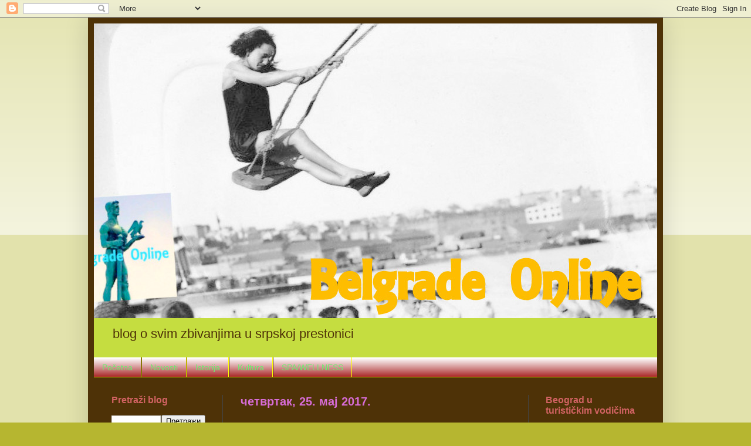

--- FILE ---
content_type: text/html; charset=UTF-8
request_url: http://belgradeonline.blogspot.com/2017/05/ikea-ponovo-meu-nama.html
body_size: 44530
content:
<!DOCTYPE html>
<html class='v2' dir='ltr' lang='sr'>
<head>
<link href='https://www.blogger.com/static/v1/widgets/335934321-css_bundle_v2.css' rel='stylesheet' type='text/css'/>
<meta content='width=1100' name='viewport'/>
<meta content='text/html; charset=UTF-8' http-equiv='Content-Type'/>
<meta content='blogger' name='generator'/>
<link href='http://belgradeonline.blogspot.com/favicon.ico' rel='icon' type='image/x-icon'/>
<link href='http://belgradeonline.blogspot.com/2017/05/ikea-ponovo-meu-nama.html' rel='canonical'/>
<link rel="alternate" type="application/atom+xml" title="Belgrade Online - Atom" href="http://belgradeonline.blogspot.com/feeds/posts/default" />
<link rel="alternate" type="application/rss+xml" title="Belgrade Online - RSS" href="http://belgradeonline.blogspot.com/feeds/posts/default?alt=rss" />
<link rel="service.post" type="application/atom+xml" title="Belgrade Online - Atom" href="https://www.blogger.com/feeds/8610002772413418008/posts/default" />

<link rel="alternate" type="application/atom+xml" title="Belgrade Online - Atom" href="http://belgradeonline.blogspot.com/feeds/6829930442444545969/comments/default" />
<!--Can't find substitution for tag [blog.ieCssRetrofitLinks]-->
<link href='https://blogger.googleusercontent.com/img/b/R29vZ2xl/AVvXsEjudRtJwk_w0lIOO0hWBhRP__VlwIyqZT9XKfxxuT35Ka8NeiDmWXsBQ9naSDDcojkoQWmSd4qIoveqgQuIaAuFzAUYes1GmSRTQ76pLZFKZNRTUQl3ATpQXLiXIUAGOIjCYK2tTlWyNh8/s400/20746382_10213712676355288_2492069742187101221_o.jpg' rel='image_src'/>
<meta content='http://belgradeonline.blogspot.com/2017/05/ikea-ponovo-meu-nama.html' property='og:url'/>
<meta content='IKEA PONOVO MEĐU NAMA!' property='og:title'/>
<meta content='            Foto: Tanjug    Beogradska robna kuća IKEA, kod Bubanj potoka (400-ta u svetu!) biće otvorena 10. avgusta, imaće 9.500 artikala ...' property='og:description'/>
<meta content='https://blogger.googleusercontent.com/img/b/R29vZ2xl/AVvXsEjudRtJwk_w0lIOO0hWBhRP__VlwIyqZT9XKfxxuT35Ka8NeiDmWXsBQ9naSDDcojkoQWmSd4qIoveqgQuIaAuFzAUYes1GmSRTQ76pLZFKZNRTUQl3ATpQXLiXIUAGOIjCYK2tTlWyNh8/w1200-h630-p-k-no-nu/20746382_10213712676355288_2492069742187101221_o.jpg' property='og:image'/>
<title>Belgrade Online: IKEA PONOVO MEĐU NAMA!</title>
<style id='page-skin-1' type='text/css'><!--
/*
-----------------------------------------------
Blogger Template Style
Name:     Simple
Designer: Blogger
URL:      www.blogger.com
----------------------------------------------- */
/* Content
----------------------------------------------- */
body {
font: normal normal 16px Verdana, Geneva, sans-serif;
color: #11cc3f;
background: #b6b630 none repeat scroll top left;
padding: 0 40px 40px 40px;
}
html body .region-inner {
min-width: 0;
max-width: 100%;
width: auto;
}
h2 {
font-size: 22px;
}
a:link {
text-decoration:none;
color: #ffd966;
}
a:visited {
text-decoration:none;
color: #da8c1b;
}
a:hover {
text-decoration:underline;
color: #ffd966;
}
.body-fauxcolumn-outer .fauxcolumn-inner {
background: transparent url(https://resources.blogblog.com/blogblog/data/1kt/simple/body_gradient_tile_light.png) repeat scroll top left;
_background-image: none;
}
.body-fauxcolumn-outer .cap-top {
position: absolute;
z-index: 1;
height: 400px;
width: 100%;
}
.body-fauxcolumn-outer .cap-top .cap-left {
width: 100%;
background: transparent url(https://resources.blogblog.com/blogblog/data/1kt/simple/gradients_light.png) repeat-x scroll top left;
_background-image: none;
}
.content-outer {
-moz-box-shadow: 0 0 40px rgba(0, 0, 0, .15);
-webkit-box-shadow: 0 0 5px rgba(0, 0, 0, .15);
-goog-ms-box-shadow: 0 0 10px #333333;
box-shadow: 0 0 40px rgba(0, 0, 0, .15);
margin-bottom: 1px;
}
.content-inner {
padding: 10px 10px;
}
.content-inner {
background-color: #4e3207;
}
/* Header
----------------------------------------------- */
.header-outer {
background: #c5dd40 url(https://resources.blogblog.com/blogblog/data/1kt/simple/gradients_light.png) repeat-x scroll 0 -400px;
_background-image: none;
}
.Header h1 {
font: normal normal 60px Verdana, Geneva, sans-serif;
color: #ffff00;
text-shadow: 1px 2px 3px rgba(0, 0, 0, .2);
}
.Header h1 a {
color: #ffff00;
}
.Header .description {
font-size: 140%;
color: #4e3207;
}
.header-inner .Header .titlewrapper {
padding: 22px 30px;
}
.header-inner .Header .descriptionwrapper {
padding: 0 30px;
}
/* Tabs
----------------------------------------------- */
.tabs-inner .section:first-child {
border-top: 0 solid #ffff00;
}
.tabs-inner .section:first-child ul {
margin-top: -0;
border-top: 0 solid #ffff00;
border-left: 0 solid #ffff00;
border-right: 0 solid #ffff00;
}
.tabs-inner .widget ul {
background: #990000 url(https://resources.blogblog.com/blogblog/data/1kt/simple/gradients_light.png) repeat-x scroll 0 -800px;
_background-image: none;
border-bottom: 1px solid #ffff00;
margin-top: 0;
margin-left: -30px;
margin-right: -30px;
}
.tabs-inner .widget li a {
display: inline-block;
padding: .6em 1em;
font: normal normal 14px Verdana, Geneva, sans-serif;
color: #70e970;
border-left: 1px solid #4e3207;
border-right: 1px solid #ffff00;
}
.tabs-inner .widget li:first-child a {
border-left: none;
}
.tabs-inner .widget li.selected a, .tabs-inner .widget li a:hover {
color: #ffff00;
background-color: #cc0000;
text-decoration: none;
}
/* Columns
----------------------------------------------- */
.main-outer {
border-top: 0 solid #444444;
}
.fauxcolumn-left-outer .fauxcolumn-inner {
border-right: 1px solid #444444;
}
.fauxcolumn-right-outer .fauxcolumn-inner {
border-left: 1px solid #444444;
}
/* Headings
----------------------------------------------- */
div.widget > h2,
div.widget h2.title {
margin: 0 0 1em 0;
font: normal bold 16px Arial, Tahoma, Helvetica, FreeSans, sans-serif;
color: #d06262;
}
/* Widgets
----------------------------------------------- */
.widget .zippy {
color: #999999;
text-shadow: 2px 2px 1px rgba(0, 0, 0, .1);
}
.widget .popular-posts ul {
list-style: none;
}
/* Posts
----------------------------------------------- */
h2.date-header {
font: normal bold 20px Arial, Tahoma, Helvetica, FreeSans, sans-serif;
}
.date-header span {
background-color: transparent;
color: #d86cd8;
padding: inherit;
letter-spacing: inherit;
margin: inherit;
}
.main-inner {
padding-top: 30px;
padding-bottom: 30px;
}
.main-inner .column-center-inner {
padding: 0 15px;
}
.main-inner .column-center-inner .section {
margin: 0 15px;
}
.post {
margin: 0 0 25px 0;
}
h3.post-title, .comments h4 {
font: normal normal 36px Verdana, Geneva, sans-serif;
margin: .75em 0 0;
}
.post-body {
font-size: 110%;
line-height: 1.4;
position: relative;
}
.post-body img, .post-body .tr-caption-container, .Profile img, .Image img,
.BlogList .item-thumbnail img {
padding: 2px;
background: #ffffff;
border: 1px solid #eeeeee;
-moz-box-shadow: 1px 1px 5px rgba(0, 0, 0, .1);
-webkit-box-shadow: 1px 1px 5px rgba(0, 0, 0, .1);
box-shadow: 1px 1px 5px rgba(0, 0, 0, .1);
}
.post-body img, .post-body .tr-caption-container {
padding: 5px;
}
.post-body .tr-caption-container {
color: #11cc3f;
}
.post-body .tr-caption-container img {
padding: 0;
background: transparent;
border: none;
-moz-box-shadow: 0 0 0 rgba(0, 0, 0, .1);
-webkit-box-shadow: 0 0 0 rgba(0, 0, 0, .1);
box-shadow: 0 0 0 rgba(0, 0, 0, .1);
}
.post-header {
margin: 0 0 1.5em;
line-height: 1.6;
font-size: 90%;
}
.post-footer {
margin: 20px -2px 0;
padding: 5px 10px;
color: #666666;
background-color: #0a300a;
border-bottom: 1px solid #7f6000;
line-height: 1.6;
font-size: 90%;
}
#comments .comment-author {
padding-top: 1.5em;
border-top: 1px solid #444444;
background-position: 0 1.5em;
}
#comments .comment-author:first-child {
padding-top: 0;
border-top: none;
}
.avatar-image-container {
margin: .2em 0 0;
}
#comments .avatar-image-container img {
border: 1px solid #eeeeee;
}
/* Comments
----------------------------------------------- */
.comments .comments-content .icon.blog-author {
background-repeat: no-repeat;
background-image: url([data-uri]);
}
.comments .comments-content .loadmore a {
border-top: 1px solid #999999;
border-bottom: 1px solid #999999;
}
.comments .comment-thread.inline-thread {
background-color: #0a300a;
}
.comments .continue {
border-top: 2px solid #999999;
}
/* Accents
---------------------------------------------- */
.section-columns td.columns-cell {
border-left: 1px solid #444444;
}
.blog-pager {
background: transparent none no-repeat scroll top center;
}
.blog-pager-older-link, .home-link,
.blog-pager-newer-link {
background-color: #4e3207;
padding: 5px;
}
.footer-outer {
border-top: 0 dashed #bbbbbb;
}
/* Mobile
----------------------------------------------- */
body.mobile  {
background-size: auto;
}
.mobile .body-fauxcolumn-outer {
background: transparent none repeat scroll top left;
}
.mobile .body-fauxcolumn-outer .cap-top {
background-size: 100% auto;
}
.mobile .content-outer {
-webkit-box-shadow: 0 0 3px rgba(0, 0, 0, .15);
box-shadow: 0 0 3px rgba(0, 0, 0, .15);
}
.mobile .tabs-inner .widget ul {
margin-left: 0;
margin-right: 0;
}
.mobile .post {
margin: 0;
}
.mobile .main-inner .column-center-inner .section {
margin: 0;
}
.mobile .date-header span {
padding: 0.1em 10px;
margin: 0 -10px;
}
.mobile h3.post-title {
margin: 0;
}
.mobile .blog-pager {
background: transparent none no-repeat scroll top center;
}
.mobile .footer-outer {
border-top: none;
}
.mobile .main-inner, .mobile .footer-inner {
background-color: #4e3207;
}
.mobile-index-contents {
color: #11cc3f;
}
.mobile-link-button {
background-color: #ffd966;
}
.mobile-link-button a:link, .mobile-link-button a:visited {
color: #ffffff;
}
.mobile .tabs-inner .section:first-child {
border-top: none;
}
.mobile .tabs-inner .PageList .widget-content {
background-color: #cc0000;
color: #ffff00;
border-top: 1px solid #ffff00;
border-bottom: 1px solid #ffff00;
}
.mobile .tabs-inner .PageList .widget-content .pagelist-arrow {
border-left: 1px solid #ffff00;
}

--></style>
<style id='template-skin-1' type='text/css'><!--
body {
min-width: 980px;
}
.content-outer, .content-fauxcolumn-outer, .region-inner {
min-width: 980px;
max-width: 980px;
_width: 980px;
}
.main-inner .columns {
padding-left: 220px;
padding-right: 220px;
}
.main-inner .fauxcolumn-center-outer {
left: 220px;
right: 220px;
/* IE6 does not respect left and right together */
_width: expression(this.parentNode.offsetWidth -
parseInt("220px") -
parseInt("220px") + 'px');
}
.main-inner .fauxcolumn-left-outer {
width: 220px;
}
.main-inner .fauxcolumn-right-outer {
width: 220px;
}
.main-inner .column-left-outer {
width: 220px;
right: 100%;
margin-left: -220px;
}
.main-inner .column-right-outer {
width: 220px;
margin-right: -220px;
}
#layout {
min-width: 0;
}
#layout .content-outer {
min-width: 0;
width: 800px;
}
#layout .region-inner {
min-width: 0;
width: auto;
}
body#layout div.add_widget {
padding: 8px;
}
body#layout div.add_widget a {
margin-left: 32px;
}
--></style>
<link href='https://www.blogger.com/dyn-css/authorization.css?targetBlogID=8610002772413418008&amp;zx=b94dd814-4c0a-4bbf-b6cb-5e0d87f9fe23' media='none' onload='if(media!=&#39;all&#39;)media=&#39;all&#39;' rel='stylesheet'/><noscript><link href='https://www.blogger.com/dyn-css/authorization.css?targetBlogID=8610002772413418008&amp;zx=b94dd814-4c0a-4bbf-b6cb-5e0d87f9fe23' rel='stylesheet'/></noscript>
<meta name='google-adsense-platform-account' content='ca-host-pub-1556223355139109'/>
<meta name='google-adsense-platform-domain' content='blogspot.com'/>

</head>
<body class='loading variant-bold'>
<div class='navbar section' id='navbar' name='NavBar'><div class='widget Navbar' data-version='1' id='Navbar1'><script type="text/javascript">
    function setAttributeOnload(object, attribute, val) {
      if(window.addEventListener) {
        window.addEventListener('load',
          function(){ object[attribute] = val; }, false);
      } else {
        window.attachEvent('onload', function(){ object[attribute] = val; });
      }
    }
  </script>
<div id="navbar-iframe-container"></div>
<script type="text/javascript" src="https://apis.google.com/js/platform.js"></script>
<script type="text/javascript">
      gapi.load("gapi.iframes:gapi.iframes.style.bubble", function() {
        if (gapi.iframes && gapi.iframes.getContext) {
          gapi.iframes.getContext().openChild({
              url: 'https://www.blogger.com/navbar/8610002772413418008?po\x3d6829930442444545969\x26origin\x3dhttp://belgradeonline.blogspot.com',
              where: document.getElementById("navbar-iframe-container"),
              id: "navbar-iframe"
          });
        }
      });
    </script><script type="text/javascript">
(function() {
var script = document.createElement('script');
script.type = 'text/javascript';
script.src = '//pagead2.googlesyndication.com/pagead/js/google_top_exp.js';
var head = document.getElementsByTagName('head')[0];
if (head) {
head.appendChild(script);
}})();
</script>
</div></div>
<div class='body-fauxcolumns'>
<div class='fauxcolumn-outer body-fauxcolumn-outer'>
<div class='cap-top'>
<div class='cap-left'></div>
<div class='cap-right'></div>
</div>
<div class='fauxborder-left'>
<div class='fauxborder-right'></div>
<div class='fauxcolumn-inner'>
</div>
</div>
<div class='cap-bottom'>
<div class='cap-left'></div>
<div class='cap-right'></div>
</div>
</div>
</div>
<div class='content'>
<div class='content-fauxcolumns'>
<div class='fauxcolumn-outer content-fauxcolumn-outer'>
<div class='cap-top'>
<div class='cap-left'></div>
<div class='cap-right'></div>
</div>
<div class='fauxborder-left'>
<div class='fauxborder-right'></div>
<div class='fauxcolumn-inner'>
</div>
</div>
<div class='cap-bottom'>
<div class='cap-left'></div>
<div class='cap-right'></div>
</div>
</div>
</div>
<div class='content-outer'>
<div class='content-cap-top cap-top'>
<div class='cap-left'></div>
<div class='cap-right'></div>
</div>
<div class='fauxborder-left content-fauxborder-left'>
<div class='fauxborder-right content-fauxborder-right'></div>
<div class='content-inner'>
<header>
<div class='header-outer'>
<div class='header-cap-top cap-top'>
<div class='cap-left'></div>
<div class='cap-right'></div>
</div>
<div class='fauxborder-left header-fauxborder-left'>
<div class='fauxborder-right header-fauxborder-right'></div>
<div class='region-inner header-inner'>
<div class='header section' id='header' name='Заглавље'><div class='widget Header' data-version='1' id='Header1'>
<div id='header-inner'>
<a href='http://belgradeonline.blogspot.com/' style='display: block'>
<img alt='Belgrade Online' height='502px; ' id='Header1_headerimg' src='https://blogger.googleusercontent.com/img/b/R29vZ2xl/AVvXsEijbngclxKVvvQu7y4nXGuSPsKcpc1voPp6bMc6YJjtBxdP1cGeQXRS0Rf0AFT2eHMgl1TdtB8SYYo1TrAGZkip-qsDiCF_tdyU8qlMUOwRZHPlgt1sw_i2WmVjtD7JhyphenhyphenNv_CEKlBZ537k/s1600-r/tumblr_m80hyrJ0Ej1qztk1wo1_1280.jpg' style='display: block' width='960px; '/>
</a>
<div class='descriptionwrapper'>
<p class='description'><span>blog o svim zbivanjima u srpskoj prestonici</span></p>
</div>
</div>
</div></div>
</div>
</div>
<div class='header-cap-bottom cap-bottom'>
<div class='cap-left'></div>
<div class='cap-right'></div>
</div>
</div>
</header>
<div class='tabs-outer'>
<div class='tabs-cap-top cap-top'>
<div class='cap-left'></div>
<div class='cap-right'></div>
</div>
<div class='fauxborder-left tabs-fauxborder-left'>
<div class='fauxborder-right tabs-fauxborder-right'></div>
<div class='region-inner tabs-inner'>
<div class='tabs section' id='crosscol' name='Област са колонама'><div class='widget PageList' data-version='1' id='PageList1'>
<div class='widget-content'>
<ul>
<li>
<a href='http://belgradeonline.blogspot.com/'>Početna</a>
</li>
<li>
<a href='http://belgradeonline.blogspot.com/p/novosti.html'>Novosti</a>
</li>
<li>
<a href='http://belgradeonline.blogspot.com/p/istorija.html'>Istorija</a>
</li>
<li>
<a href='http://qlturnik.blogspot.rs/'>Kultura</a>
</li>
<li>
<a href='https://evogaputokaz.blogspot.rs/p/spa.html'>SPA/WELLNESS</a>
</li>
</ul>
<div class='clear'></div>
</div>
</div></div>
<div class='tabs no-items section' id='crosscol-overflow' name='Cross-Column 2'></div>
</div>
</div>
<div class='tabs-cap-bottom cap-bottom'>
<div class='cap-left'></div>
<div class='cap-right'></div>
</div>
</div>
<div class='main-outer'>
<div class='main-cap-top cap-top'>
<div class='cap-left'></div>
<div class='cap-right'></div>
</div>
<div class='fauxborder-left main-fauxborder-left'>
<div class='fauxborder-right main-fauxborder-right'></div>
<div class='region-inner main-inner'>
<div class='columns fauxcolumns'>
<div class='fauxcolumn-outer fauxcolumn-center-outer'>
<div class='cap-top'>
<div class='cap-left'></div>
<div class='cap-right'></div>
</div>
<div class='fauxborder-left'>
<div class='fauxborder-right'></div>
<div class='fauxcolumn-inner'>
</div>
</div>
<div class='cap-bottom'>
<div class='cap-left'></div>
<div class='cap-right'></div>
</div>
</div>
<div class='fauxcolumn-outer fauxcolumn-left-outer'>
<div class='cap-top'>
<div class='cap-left'></div>
<div class='cap-right'></div>
</div>
<div class='fauxborder-left'>
<div class='fauxborder-right'></div>
<div class='fauxcolumn-inner'>
</div>
</div>
<div class='cap-bottom'>
<div class='cap-left'></div>
<div class='cap-right'></div>
</div>
</div>
<div class='fauxcolumn-outer fauxcolumn-right-outer'>
<div class='cap-top'>
<div class='cap-left'></div>
<div class='cap-right'></div>
</div>
<div class='fauxborder-left'>
<div class='fauxborder-right'></div>
<div class='fauxcolumn-inner'>
</div>
</div>
<div class='cap-bottom'>
<div class='cap-left'></div>
<div class='cap-right'></div>
</div>
</div>
<!-- corrects IE6 width calculation -->
<div class='columns-inner'>
<div class='column-center-outer'>
<div class='column-center-inner'>
<div class='main section' id='main' name='Главни'><div class='widget Blog' data-version='1' id='Blog1'>
<div class='blog-posts hfeed'>

          <div class="date-outer">
        
<h2 class='date-header'><span>четвртак, 25. мај 2017.</span></h2>

          <div class="date-posts">
        
<div class='post-outer'>
<div class='post hentry uncustomized-post-template' itemprop='blogPost' itemscope='itemscope' itemtype='http://schema.org/BlogPosting'>
<meta content='https://blogger.googleusercontent.com/img/b/R29vZ2xl/AVvXsEjudRtJwk_w0lIOO0hWBhRP__VlwIyqZT9XKfxxuT35Ka8NeiDmWXsBQ9naSDDcojkoQWmSd4qIoveqgQuIaAuFzAUYes1GmSRTQ76pLZFKZNRTUQl3ATpQXLiXIUAGOIjCYK2tTlWyNh8/s400/20746382_10213712676355288_2492069742187101221_o.jpg' itemprop='image_url'/>
<meta content='8610002772413418008' itemprop='blogId'/>
<meta content='6829930442444545969' itemprop='postId'/>
<a name='6829930442444545969'></a>
<h3 class='post-title entry-title' itemprop='name'>
IKEA PONOVO MEĐU NAMA!
</h3>
<div class='post-header'>
<div class='post-header-line-1'></div>
</div>
<div class='post-body entry-content' id='post-body-6829930442444545969' itemprop='description articleBody'>
<div dir="ltr" style="text-align: left;" trbidi="on">
<div class="separator" style="clear: both; text-align: center;">
<a href="https://blogger.googleusercontent.com/img/b/R29vZ2xl/AVvXsEjudRtJwk_w0lIOO0hWBhRP__VlwIyqZT9XKfxxuT35Ka8NeiDmWXsBQ9naSDDcojkoQWmSd4qIoveqgQuIaAuFzAUYes1GmSRTQ76pLZFKZNRTUQl3ATpQXLiXIUAGOIjCYK2tTlWyNh8/s1600/20746382_10213712676355288_2492069742187101221_o.jpg" imageanchor="1" style="margin-left: 1em; margin-right: 1em;"><img border="0" data-original-height="1200" data-original-width="1600" height="300" src="https://blogger.googleusercontent.com/img/b/R29vZ2xl/AVvXsEjudRtJwk_w0lIOO0hWBhRP__VlwIyqZT9XKfxxuT35Ka8NeiDmWXsBQ9naSDDcojkoQWmSd4qIoveqgQuIaAuFzAUYes1GmSRTQ76pLZFKZNRTUQl3ATpQXLiXIUAGOIjCYK2tTlWyNh8/s400/20746382_10213712676355288_2492069742187101221_o.jpg" width="400" /></a></div>
<!--[if gte mso 9]><xml>
 <o:OfficeDocumentSettings>
  <o:AllowPNG/>
 </o:OfficeDocumentSettings>
</xml><![endif]--><br />
<!--[if gte mso 9]><xml>
 <w:WordDocument>
  <w:View>Normal</w:View>
  <w:Zoom>0</w:Zoom>
  <w:TrackMoves/>
  <w:TrackFormatting/>
  <w:HyphenationZone>21</w:HyphenationZone>
  <w:PunctuationKerning/>
  <w:ValidateAgainstSchemas/>
  <w:SaveIfXMLInvalid>false</w:SaveIfXMLInvalid>
  <w:IgnoreMixedContent>false</w:IgnoreMixedContent>
  <w:AlwaysShowPlaceholderText>false</w:AlwaysShowPlaceholderText>
  <w:DoNotPromoteQF/>
  <w:LidThemeOther>SR-LATN-RS</w:LidThemeOther>
  <w:LidThemeAsian>X-NONE</w:LidThemeAsian>
  <w:LidThemeComplexScript>X-NONE</w:LidThemeComplexScript>
  <w:Compatibility>
   <w:BreakWrappedTables/>
   <w:SnapToGridInCell/>
   <w:WrapTextWithPunct/>
   <w:UseAsianBreakRules/>
   <w:DontGrowAutofit/>
   <w:SplitPgBreakAndParaMark/>
   <w:EnableOpenTypeKerning/>
   <w:DontFlipMirrorIndents/>
   <w:OverrideTableStyleHps/>
  </w:Compatibility>
  <m:mathPr>
   <m:mathFont m:val="Cambria Math"/>
   <m:brkBin m:val="before"/>
   <m:brkBinSub m:val="&#45;-"/>
   <m:smallFrac m:val="off"/>
   <m:dispDef/>
   <m:lMargin m:val="0"/>
   <m:rMargin m:val="0"/>
   <m:defJc m:val="centerGroup"/>
   <m:wrapIndent m:val="1440"/>
   <m:intLim m:val="subSup"/>
   <m:naryLim m:val="undOvr"/>
  </m:mathPr></w:WordDocument>
</xml><![endif]--><!--[if gte mso 9]><xml>
 <w:LatentStyles DefLockedState="false" DefUnhideWhenUsed="true"
  DefSemiHidden="true" DefQFormat="false" DefPriority="99"
  LatentStyleCount="267">
  <w:LsdException Locked="false" Priority="0" SemiHidden="false"
   UnhideWhenUsed="false" QFormat="true" Name="Normal"/>
  <w:LsdException Locked="false" Priority="9" SemiHidden="false"
   UnhideWhenUsed="false" QFormat="true" Name="heading 1"/>
  <w:LsdException Locked="false" Priority="9" QFormat="true" Name="heading 2"/>
  <w:LsdException Locked="false" Priority="9" QFormat="true" Name="heading 3"/>
  <w:LsdException Locked="false" Priority="9" QFormat="true" Name="heading 4"/>
  <w:LsdException Locked="false" Priority="9" QFormat="true" Name="heading 5"/>
  <w:LsdException Locked="false" Priority="9" QFormat="true" Name="heading 6"/>
  <w:LsdException Locked="false" Priority="9" QFormat="true" Name="heading 7"/>
  <w:LsdException Locked="false" Priority="9" QFormat="true" Name="heading 8"/>
  <w:LsdException Locked="false" Priority="9" QFormat="true" Name="heading 9"/>
  <w:LsdException Locked="false" Priority="39" Name="toc 1"/>
  <w:LsdException Locked="false" Priority="39" Name="toc 2"/>
  <w:LsdException Locked="false" Priority="39" Name="toc 3"/>
  <w:LsdException Locked="false" Priority="39" Name="toc 4"/>
  <w:LsdException Locked="false" Priority="39" Name="toc 5"/>
  <w:LsdException Locked="false" Priority="39" Name="toc 6"/>
  <w:LsdException Locked="false" Priority="39" Name="toc 7"/>
  <w:LsdException Locked="false" Priority="39" Name="toc 8"/>
  <w:LsdException Locked="false" Priority="39" Name="toc 9"/>
  <w:LsdException Locked="false" Priority="35" QFormat="true" Name="caption"/>
  <w:LsdException Locked="false" Priority="10" SemiHidden="false"
   UnhideWhenUsed="false" QFormat="true" Name="Title"/>
  <w:LsdException Locked="false" Priority="1" Name="Default Paragraph Font"/>
  <w:LsdException Locked="false" Priority="11" SemiHidden="false"
   UnhideWhenUsed="false" QFormat="true" Name="Subtitle"/>
  <w:LsdException Locked="false" Priority="22" SemiHidden="false"
   UnhideWhenUsed="false" QFormat="true" Name="Strong"/>
  <w:LsdException Locked="false" Priority="20" SemiHidden="false"
   UnhideWhenUsed="false" QFormat="true" Name="Emphasis"/>
  <w:LsdException Locked="false" Priority="59" SemiHidden="false"
   UnhideWhenUsed="false" Name="Table Grid"/>
  <w:LsdException Locked="false" UnhideWhenUsed="false" Name="Placeholder Text"/>
  <w:LsdException Locked="false" Priority="1" SemiHidden="false"
   UnhideWhenUsed="false" QFormat="true" Name="No Spacing"/>
  <w:LsdException Locked="false" Priority="60" SemiHidden="false"
   UnhideWhenUsed="false" Name="Light Shading"/>
  <w:LsdException Locked="false" Priority="61" SemiHidden="false"
   UnhideWhenUsed="false" Name="Light List"/>
  <w:LsdException Locked="false" Priority="62" SemiHidden="false"
   UnhideWhenUsed="false" Name="Light Grid"/>
  <w:LsdException Locked="false" Priority="63" SemiHidden="false"
   UnhideWhenUsed="false" Name="Medium Shading 1"/>
  <w:LsdException Locked="false" Priority="64" SemiHidden="false"
   UnhideWhenUsed="false" Name="Medium Shading 2"/>
  <w:LsdException Locked="false" Priority="65" SemiHidden="false"
   UnhideWhenUsed="false" Name="Medium List 1"/>
  <w:LsdException Locked="false" Priority="66" SemiHidden="false"
   UnhideWhenUsed="false" Name="Medium List 2"/>
  <w:LsdException Locked="false" Priority="67" SemiHidden="false"
   UnhideWhenUsed="false" Name="Medium Grid 1"/>
  <w:LsdException Locked="false" Priority="68" SemiHidden="false"
   UnhideWhenUsed="false" Name="Medium Grid 2"/>
  <w:LsdException Locked="false" Priority="69" SemiHidden="false"
   UnhideWhenUsed="false" Name="Medium Grid 3"/>
  <w:LsdException Locked="false" Priority="70" SemiHidden="false"
   UnhideWhenUsed="false" Name="Dark List"/>
  <w:LsdException Locked="false" Priority="71" SemiHidden="false"
   UnhideWhenUsed="false" Name="Colorful Shading"/>
  <w:LsdException Locked="false" Priority="72" SemiHidden="false"
   UnhideWhenUsed="false" Name="Colorful List"/>
  <w:LsdException Locked="false" Priority="73" SemiHidden="false"
   UnhideWhenUsed="false" Name="Colorful Grid"/>
  <w:LsdException Locked="false" Priority="60" SemiHidden="false"
   UnhideWhenUsed="false" Name="Light Shading Accent 1"/>
  <w:LsdException Locked="false" Priority="61" SemiHidden="false"
   UnhideWhenUsed="false" Name="Light List Accent 1"/>
  <w:LsdException Locked="false" Priority="62" SemiHidden="false"
   UnhideWhenUsed="false" Name="Light Grid Accent 1"/>
  <w:LsdException Locked="false" Priority="63" SemiHidden="false"
   UnhideWhenUsed="false" Name="Medium Shading 1 Accent 1"/>
  <w:LsdException Locked="false" Priority="64" SemiHidden="false"
   UnhideWhenUsed="false" Name="Medium Shading 2 Accent 1"/>
  <w:LsdException Locked="false" Priority="65" SemiHidden="false"
   UnhideWhenUsed="false" Name="Medium List 1 Accent 1"/>
  <w:LsdException Locked="false" UnhideWhenUsed="false" Name="Revision"/>
  <w:LsdException Locked="false" Priority="34" SemiHidden="false"
   UnhideWhenUsed="false" QFormat="true" Name="List Paragraph"/>
  <w:LsdException Locked="false" Priority="29" SemiHidden="false"
   UnhideWhenUsed="false" QFormat="true" Name="Quote"/>
  <w:LsdException Locked="false" Priority="30" SemiHidden="false"
   UnhideWhenUsed="false" QFormat="true" Name="Intense Quote"/>
  <w:LsdException Locked="false" Priority="66" SemiHidden="false"
   UnhideWhenUsed="false" Name="Medium List 2 Accent 1"/>
  <w:LsdException Locked="false" Priority="67" SemiHidden="false"
   UnhideWhenUsed="false" Name="Medium Grid 1 Accent 1"/>
  <w:LsdException Locked="false" Priority="68" SemiHidden="false"
   UnhideWhenUsed="false" Name="Medium Grid 2 Accent 1"/>
  <w:LsdException Locked="false" Priority="69" SemiHidden="false"
   UnhideWhenUsed="false" Name="Medium Grid 3 Accent 1"/>
  <w:LsdException Locked="false" Priority="70" SemiHidden="false"
   UnhideWhenUsed="false" Name="Dark List Accent 1"/>
  <w:LsdException Locked="false" Priority="71" SemiHidden="false"
   UnhideWhenUsed="false" Name="Colorful Shading Accent 1"/>
  <w:LsdException Locked="false" Priority="72" SemiHidden="false"
   UnhideWhenUsed="false" Name="Colorful List Accent 1"/>
  <w:LsdException Locked="false" Priority="73" SemiHidden="false"
   UnhideWhenUsed="false" Name="Colorful Grid Accent 1"/>
  <w:LsdException Locked="false" Priority="60" SemiHidden="false"
   UnhideWhenUsed="false" Name="Light Shading Accent 2"/>
  <w:LsdException Locked="false" Priority="61" SemiHidden="false"
   UnhideWhenUsed="false" Name="Light List Accent 2"/>
  <w:LsdException Locked="false" Priority="62" SemiHidden="false"
   UnhideWhenUsed="false" Name="Light Grid Accent 2"/>
  <w:LsdException Locked="false" Priority="63" SemiHidden="false"
   UnhideWhenUsed="false" Name="Medium Shading 1 Accent 2"/>
  <w:LsdException Locked="false" Priority="64" SemiHidden="false"
   UnhideWhenUsed="false" Name="Medium Shading 2 Accent 2"/>
  <w:LsdException Locked="false" Priority="65" SemiHidden="false"
   UnhideWhenUsed="false" Name="Medium List 1 Accent 2"/>
  <w:LsdException Locked="false" Priority="66" SemiHidden="false"
   UnhideWhenUsed="false" Name="Medium List 2 Accent 2"/>
  <w:LsdException Locked="false" Priority="67" SemiHidden="false"
   UnhideWhenUsed="false" Name="Medium Grid 1 Accent 2"/>
  <w:LsdException Locked="false" Priority="68" SemiHidden="false"
   UnhideWhenUsed="false" Name="Medium Grid 2 Accent 2"/>
  <w:LsdException Locked="false" Priority="69" SemiHidden="false"
   UnhideWhenUsed="false" Name="Medium Grid 3 Accent 2"/>
  <w:LsdException Locked="false" Priority="70" SemiHidden="false"
   UnhideWhenUsed="false" Name="Dark List Accent 2"/>
  <w:LsdException Locked="false" Priority="71" SemiHidden="false"
   UnhideWhenUsed="false" Name="Colorful Shading Accent 2"/>
  <w:LsdException Locked="false" Priority="72" SemiHidden="false"
   UnhideWhenUsed="false" Name="Colorful List Accent 2"/>
  <w:LsdException Locked="false" Priority="73" SemiHidden="false"
   UnhideWhenUsed="false" Name="Colorful Grid Accent 2"/>
  <w:LsdException Locked="false" Priority="60" SemiHidden="false"
   UnhideWhenUsed="false" Name="Light Shading Accent 3"/>
  <w:LsdException Locked="false" Priority="61" SemiHidden="false"
   UnhideWhenUsed="false" Name="Light List Accent 3"/>
  <w:LsdException Locked="false" Priority="62" SemiHidden="false"
   UnhideWhenUsed="false" Name="Light Grid Accent 3"/>
  <w:LsdException Locked="false" Priority="63" SemiHidden="false"
   UnhideWhenUsed="false" Name="Medium Shading 1 Accent 3"/>
  <w:LsdException Locked="false" Priority="64" SemiHidden="false"
   UnhideWhenUsed="false" Name="Medium Shading 2 Accent 3"/>
  <w:LsdException Locked="false" Priority="65" SemiHidden="false"
   UnhideWhenUsed="false" Name="Medium List 1 Accent 3"/>
  <w:LsdException Locked="false" Priority="66" SemiHidden="false"
   UnhideWhenUsed="false" Name="Medium List 2 Accent 3"/>
  <w:LsdException Locked="false" Priority="67" SemiHidden="false"
   UnhideWhenUsed="false" Name="Medium Grid 1 Accent 3"/>
  <w:LsdException Locked="false" Priority="68" SemiHidden="false"
   UnhideWhenUsed="false" Name="Medium Grid 2 Accent 3"/>
  <w:LsdException Locked="false" Priority="69" SemiHidden="false"
   UnhideWhenUsed="false" Name="Medium Grid 3 Accent 3"/>
  <w:LsdException Locked="false" Priority="70" SemiHidden="false"
   UnhideWhenUsed="false" Name="Dark List Accent 3"/>
  <w:LsdException Locked="false" Priority="71" SemiHidden="false"
   UnhideWhenUsed="false" Name="Colorful Shading Accent 3"/>
  <w:LsdException Locked="false" Priority="72" SemiHidden="false"
   UnhideWhenUsed="false" Name="Colorful List Accent 3"/>
  <w:LsdException Locked="false" Priority="73" SemiHidden="false"
   UnhideWhenUsed="false" Name="Colorful Grid Accent 3"/>
  <w:LsdException Locked="false" Priority="60" SemiHidden="false"
   UnhideWhenUsed="false" Name="Light Shading Accent 4"/>
  <w:LsdException Locked="false" Priority="61" SemiHidden="false"
   UnhideWhenUsed="false" Name="Light List Accent 4"/>
  <w:LsdException Locked="false" Priority="62" SemiHidden="false"
   UnhideWhenUsed="false" Name="Light Grid Accent 4"/>
  <w:LsdException Locked="false" Priority="63" SemiHidden="false"
   UnhideWhenUsed="false" Name="Medium Shading 1 Accent 4"/>
  <w:LsdException Locked="false" Priority="64" SemiHidden="false"
   UnhideWhenUsed="false" Name="Medium Shading 2 Accent 4"/>
  <w:LsdException Locked="false" Priority="65" SemiHidden="false"
   UnhideWhenUsed="false" Name="Medium List 1 Accent 4"/>
  <w:LsdException Locked="false" Priority="66" SemiHidden="false"
   UnhideWhenUsed="false" Name="Medium List 2 Accent 4"/>
  <w:LsdException Locked="false" Priority="67" SemiHidden="false"
   UnhideWhenUsed="false" Name="Medium Grid 1 Accent 4"/>
  <w:LsdException Locked="false" Priority="68" SemiHidden="false"
   UnhideWhenUsed="false" Name="Medium Grid 2 Accent 4"/>
  <w:LsdException Locked="false" Priority="69" SemiHidden="false"
   UnhideWhenUsed="false" Name="Medium Grid 3 Accent 4"/>
  <w:LsdException Locked="false" Priority="70" SemiHidden="false"
   UnhideWhenUsed="false" Name="Dark List Accent 4"/>
  <w:LsdException Locked="false" Priority="71" SemiHidden="false"
   UnhideWhenUsed="false" Name="Colorful Shading Accent 4"/>
  <w:LsdException Locked="false" Priority="72" SemiHidden="false"
   UnhideWhenUsed="false" Name="Colorful List Accent 4"/>
  <w:LsdException Locked="false" Priority="73" SemiHidden="false"
   UnhideWhenUsed="false" Name="Colorful Grid Accent 4"/>
  <w:LsdException Locked="false" Priority="60" SemiHidden="false"
   UnhideWhenUsed="false" Name="Light Shading Accent 5"/>
  <w:LsdException Locked="false" Priority="61" SemiHidden="false"
   UnhideWhenUsed="false" Name="Light List Accent 5"/>
  <w:LsdException Locked="false" Priority="62" SemiHidden="false"
   UnhideWhenUsed="false" Name="Light Grid Accent 5"/>
  <w:LsdException Locked="false" Priority="63" SemiHidden="false"
   UnhideWhenUsed="false" Name="Medium Shading 1 Accent 5"/>
  <w:LsdException Locked="false" Priority="64" SemiHidden="false"
   UnhideWhenUsed="false" Name="Medium Shading 2 Accent 5"/>
  <w:LsdException Locked="false" Priority="65" SemiHidden="false"
   UnhideWhenUsed="false" Name="Medium List 1 Accent 5"/>
  <w:LsdException Locked="false" Priority="66" SemiHidden="false"
   UnhideWhenUsed="false" Name="Medium List 2 Accent 5"/>
  <w:LsdException Locked="false" Priority="67" SemiHidden="false"
   UnhideWhenUsed="false" Name="Medium Grid 1 Accent 5"/>
  <w:LsdException Locked="false" Priority="68" SemiHidden="false"
   UnhideWhenUsed="false" Name="Medium Grid 2 Accent 5"/>
  <w:LsdException Locked="false" Priority="69" SemiHidden="false"
   UnhideWhenUsed="false" Name="Medium Grid 3 Accent 5"/>
  <w:LsdException Locked="false" Priority="70" SemiHidden="false"
   UnhideWhenUsed="false" Name="Dark List Accent 5"/>
  <w:LsdException Locked="false" Priority="71" SemiHidden="false"
   UnhideWhenUsed="false" Name="Colorful Shading Accent 5"/>
  <w:LsdException Locked="false" Priority="72" SemiHidden="false"
   UnhideWhenUsed="false" Name="Colorful List Accent 5"/>
  <w:LsdException Locked="false" Priority="73" SemiHidden="false"
   UnhideWhenUsed="false" Name="Colorful Grid Accent 5"/>
  <w:LsdException Locked="false" Priority="60" SemiHidden="false"
   UnhideWhenUsed="false" Name="Light Shading Accent 6"/>
  <w:LsdException Locked="false" Priority="61" SemiHidden="false"
   UnhideWhenUsed="false" Name="Light List Accent 6"/>
  <w:LsdException Locked="false" Priority="62" SemiHidden="false"
   UnhideWhenUsed="false" Name="Light Grid Accent 6"/>
  <w:LsdException Locked="false" Priority="63" SemiHidden="false"
   UnhideWhenUsed="false" Name="Medium Shading 1 Accent 6"/>
  <w:LsdException Locked="false" Priority="64" SemiHidden="false"
   UnhideWhenUsed="false" Name="Medium Shading 2 Accent 6"/>
  <w:LsdException Locked="false" Priority="65" SemiHidden="false"
   UnhideWhenUsed="false" Name="Medium List 1 Accent 6"/>
  <w:LsdException Locked="false" Priority="66" SemiHidden="false"
   UnhideWhenUsed="false" Name="Medium List 2 Accent 6"/>
  <w:LsdException Locked="false" Priority="67" SemiHidden="false"
   UnhideWhenUsed="false" Name="Medium Grid 1 Accent 6"/>
  <w:LsdException Locked="false" Priority="68" SemiHidden="false"
   UnhideWhenUsed="false" Name="Medium Grid 2 Accent 6"/>
  <w:LsdException Locked="false" Priority="69" SemiHidden="false"
   UnhideWhenUsed="false" Name="Medium Grid 3 Accent 6"/>
  <w:LsdException Locked="false" Priority="70" SemiHidden="false"
   UnhideWhenUsed="false" Name="Dark List Accent 6"/>
  <w:LsdException Locked="false" Priority="71" SemiHidden="false"
   UnhideWhenUsed="false" Name="Colorful Shading Accent 6"/>
  <w:LsdException Locked="false" Priority="72" SemiHidden="false"
   UnhideWhenUsed="false" Name="Colorful List Accent 6"/>
  <w:LsdException Locked="false" Priority="73" SemiHidden="false"
   UnhideWhenUsed="false" Name="Colorful Grid Accent 6"/>
  <w:LsdException Locked="false" Priority="19" SemiHidden="false"
   UnhideWhenUsed="false" QFormat="true" Name="Subtle Emphasis"/>
  <w:LsdException Locked="false" Priority="21" SemiHidden="false"
   UnhideWhenUsed="false" QFormat="true" Name="Intense Emphasis"/>
  <w:LsdException Locked="false" Priority="31" SemiHidden="false"
   UnhideWhenUsed="false" QFormat="true" Name="Subtle Reference"/>
  <w:LsdException Locked="false" Priority="32" SemiHidden="false"
   UnhideWhenUsed="false" QFormat="true" Name="Intense Reference"/>
  <w:LsdException Locked="false" Priority="33" SemiHidden="false"
   UnhideWhenUsed="false" QFormat="true" Name="Book Title"/>
  <w:LsdException Locked="false" Priority="37" Name="Bibliography"/>
  <w:LsdException Locked="false" Priority="39" QFormat="true" Name="TOC Heading"/>
 </w:LatentStyles>
</xml><![endif]--><!--[if gte mso 10]>
<style>
 /* Style Definitions */
 table.MsoNormalTable
 {mso-style-name:"Table Normal";
 mso-tstyle-rowband-size:0;
 mso-tstyle-colband-size:0;
 mso-style-noshow:yes;
 mso-style-priority:99;
 mso-style-parent:"";
 mso-padding-alt:0cm 5.4pt 0cm 5.4pt;
 mso-para-margin-top:0cm;
 mso-para-margin-right:0cm;
 mso-para-margin-bottom:10.0pt;
 mso-para-margin-left:0cm;
 line-height:115%;
 mso-pagination:widow-orphan;
 font-size:11.0pt;
 font-family:"Calibri","sans-serif";
 mso-ascii-font-family:Calibri;
 mso-ascii-theme-font:minor-latin;
 mso-hansi-font-family:Calibri;
 mso-hansi-theme-font:minor-latin;
 mso-fareast-language:EN-US;}
</style>
<![endif]-->

<br />
<div class="separator" style="clear: both; text-align: center;">
<a href="https://blogger.googleusercontent.com/img/b/R29vZ2xl/AVvXsEitO3iR5ytS7IhImWAzRbv2nObIvNZibJEH94uxUbGNsWHAWAwdZjaI7xYjvNoVudn7SC-Gr-NBcf6TVql7TRiDKccaGyNvHUxf1ANHg3pccbcCYaGyAdpPGpZFPskxS91VZ5n-AN7lpiM/s1600/IKEA-Beograd-17.11.2016.jpg" imageanchor="1" style="margin-left: 1em; margin-right: 1em;"><img border="0" data-original-height="416" data-original-width="1060" height="156" src="https://blogger.googleusercontent.com/img/b/R29vZ2xl/AVvXsEitO3iR5ytS7IhImWAzRbv2nObIvNZibJEH94uxUbGNsWHAWAwdZjaI7xYjvNoVudn7SC-Gr-NBcf6TVql7TRiDKccaGyNvHUxf1ANHg3pccbcCYaGyAdpPGpZFPskxS91VZ5n-AN7lpiM/s400/IKEA-Beograd-17.11.2016.jpg" width="400" /></a></div>
<div class="MsoNormal" style="text-align: justify;">
<table align="center" cellpadding="0" cellspacing="0" class="tr-caption-container" style="margin-left: auto; margin-right: auto; text-align: center;"><tbody>
<tr><td style="text-align: center;"><a href="https://blogger.googleusercontent.com/img/b/R29vZ2xl/AVvXsEgCLMmyRG_eZa1vdQ4t18J7mtNimA7YIFv_ADAgyJ51uiP2I3xgpvmCtw2a7o6S0OYHrGdkfXQxIhTy3MDf03HWvwi6bnznmCs9Y8TgBxE_PLG-I2Ngds_-Vz7s73yLT4uwSnle_e9TGG0/s1600/19548955545964fda6810ec450480850_w640.jpg" imageanchor="1" style="margin-left: auto; margin-right: auto;"><img border="0" data-original-height="332" data-original-width="640" height="207" src="https://blogger.googleusercontent.com/img/b/R29vZ2xl/AVvXsEgCLMmyRG_eZa1vdQ4t18J7mtNimA7YIFv_ADAgyJ51uiP2I3xgpvmCtw2a7o6S0OYHrGdkfXQxIhTy3MDf03HWvwi6bnznmCs9Y8TgBxE_PLG-I2Ngds_-Vz7s73yLT4uwSnle_e9TGG0/s400/19548955545964fda6810ec450480850_w640.jpg" width="400" /></a></td></tr>
<tr><td class="tr-caption" style="text-align: center;">Foto: Tanjug</td><td class="tr-caption" style="text-align: center;"></td><td class="tr-caption" style="text-align: center;"><br /></td><td class="tr-caption" style="text-align: center;"><br /></td></tr>
</tbody></table>
<br />
Beogradska robna kuća IKEA, kod Bubanj potoka (400-ta u svetu!) biće otvorena 10. avgusta, imaće 9.500 artikala po vrlo
pristupačnim cenama na više od 33.000 kvadratnih metara, moderan restoran,
prodavnicu hrane i poseban prostor za animaciju dece, a u okviru objekta je i
prostor za 1.200 parking mesta, kao i punjač za elektromobile. Na krovu se
nalaze solarni paneli koji će se koristiti za uštedu energije. Kamen temeljac za izgradnju prve robne kuće
Ikea položen je u aprilu 2016. godine.<br />
<br />
<div class="separator" style="clear: both; text-align: center;">
<a href="https://blogger.googleusercontent.com/img/b/R29vZ2xl/AVvXsEiaGAZc04STSDSV_ggX4jJiULp3ulDZSmcytVzcgh-Jtf5ebu8t7UDoy2MontK-zBYuSzJH61w4wPT_aHBSGsmn2USiDiMbKe4tV1ft2tvI6D7PTM59vdFnGiGQpvgqM-R6pC-50n_c7I0/s1600/20768048_10213712748717097_8011314146638604399_n.jpg" imageanchor="1" style="margin-left: 1em; margin-right: 1em;"><img border="0" data-original-height="960" data-original-width="720" height="400" src="https://blogger.googleusercontent.com/img/b/R29vZ2xl/AVvXsEiaGAZc04STSDSV_ggX4jJiULp3ulDZSmcytVzcgh-Jtf5ebu8t7UDoy2MontK-zBYuSzJH61w4wPT_aHBSGsmn2USiDiMbKe4tV1ft2tvI6D7PTM59vdFnGiGQpvgqM-R6pC-50n_c7I0/s400/20768048_10213712748717097_8011314146638604399_n.jpg" width="300" /></a></div>
<br />
<br />
<!--[if gte mso 9]><xml>
 <w:WordDocument>
  <w:View>Normal</w:View>
  <w:Zoom>0</w:Zoom>
  <w:TrackMoves/>
  <w:TrackFormatting/>
  <w:HyphenationZone>21</w:HyphenationZone>
  <w:PunctuationKerning/>
  <w:ValidateAgainstSchemas/>
  <w:SaveIfXMLInvalid>false</w:SaveIfXMLInvalid>
  <w:IgnoreMixedContent>false</w:IgnoreMixedContent>
  <w:AlwaysShowPlaceholderText>false</w:AlwaysShowPlaceholderText>
  <w:DoNotPromoteQF/>
  <w:LidThemeOther>SR-LATN-RS</w:LidThemeOther>
  <w:LidThemeAsian>X-NONE</w:LidThemeAsian>
  <w:LidThemeComplexScript>X-NONE</w:LidThemeComplexScript>
  <w:Compatibility>
   <w:BreakWrappedTables/>
   <w:SnapToGridInCell/>
   <w:WrapTextWithPunct/>
   <w:UseAsianBreakRules/>
   <w:DontGrowAutofit/>
   <w:SplitPgBreakAndParaMark/>
   <w:EnableOpenTypeKerning/>
   <w:DontFlipMirrorIndents/>
   <w:OverrideTableStyleHps/>
  </w:Compatibility>
  <m:mathPr>
   <m:mathFont m:val="Cambria Math"/>
   <m:brkBin m:val="before"/>
   <m:brkBinSub m:val="&#45;-"/>
   <m:smallFrac m:val="off"/>
   <m:dispDef/>
   <m:lMargin m:val="0"/>
   <m:rMargin m:val="0"/>
   <m:defJc m:val="centerGroup"/>
   <m:wrapIndent m:val="1440"/>
   <m:intLim m:val="subSup"/>
   <m:naryLim m:val="undOvr"/>
  </m:mathPr></w:WordDocument>
</xml><![endif]--><!--[if gte mso 9]><xml>
 <w:LatentStyles DefLockedState="false" DefUnhideWhenUsed="true"
  DefSemiHidden="true" DefQFormat="false" DefPriority="99"
  LatentStyleCount="267">
  <w:LsdException Locked="false" Priority="0" SemiHidden="false"
   UnhideWhenUsed="false" QFormat="true" Name="Normal"/>
  <w:LsdException Locked="false" Priority="9" SemiHidden="false"
   UnhideWhenUsed="false" QFormat="true" Name="heading 1"/>
  <w:LsdException Locked="false" Priority="9" QFormat="true" Name="heading 2"/>
  <w:LsdException Locked="false" Priority="9" QFormat="true" Name="heading 3"/>
  <w:LsdException Locked="false" Priority="9" QFormat="true" Name="heading 4"/>
  <w:LsdException Locked="false" Priority="9" QFormat="true" Name="heading 5"/>
  <w:LsdException Locked="false" Priority="9" QFormat="true" Name="heading 6"/>
  <w:LsdException Locked="false" Priority="9" QFormat="true" Name="heading 7"/>
  <w:LsdException Locked="false" Priority="9" QFormat="true" Name="heading 8"/>
  <w:LsdException Locked="false" Priority="9" QFormat="true" Name="heading 9"/>
  <w:LsdException Locked="false" Priority="39" Name="toc 1"/>
  <w:LsdException Locked="false" Priority="39" Name="toc 2"/>
  <w:LsdException Locked="false" Priority="39" Name="toc 3"/>
  <w:LsdException Locked="false" Priority="39" Name="toc 4"/>
  <w:LsdException Locked="false" Priority="39" Name="toc 5"/>
  <w:LsdException Locked="false" Priority="39" Name="toc 6"/>
  <w:LsdException Locked="false" Priority="39" Name="toc 7"/>
  <w:LsdException Locked="false" Priority="39" Name="toc 8"/>
  <w:LsdException Locked="false" Priority="39" Name="toc 9"/>
  <w:LsdException Locked="false" Priority="35" QFormat="true" Name="caption"/>
  <w:LsdException Locked="false" Priority="10" SemiHidden="false"
   UnhideWhenUsed="false" QFormat="true" Name="Title"/>
  <w:LsdException Locked="false" Priority="1" Name="Default Paragraph Font"/>
  <w:LsdException Locked="false" Priority="11" SemiHidden="false"
   UnhideWhenUsed="false" QFormat="true" Name="Subtitle"/>
  <w:LsdException Locked="false" Priority="22" SemiHidden="false"
   UnhideWhenUsed="false" QFormat="true" Name="Strong"/>
  <w:LsdException Locked="false" Priority="20" SemiHidden="false"
   UnhideWhenUsed="false" QFormat="true" Name="Emphasis"/>
  <w:LsdException Locked="false" Priority="59" SemiHidden="false"
   UnhideWhenUsed="false" Name="Table Grid"/>
  <w:LsdException Locked="false" UnhideWhenUsed="false" Name="Placeholder Text"/>
  <w:LsdException Locked="false" Priority="1" SemiHidden="false"
   UnhideWhenUsed="false" QFormat="true" Name="No Spacing"/>
  <w:LsdException Locked="false" Priority="60" SemiHidden="false"
   UnhideWhenUsed="false" Name="Light Shading"/>
  <w:LsdException Locked="false" Priority="61" SemiHidden="false"
   UnhideWhenUsed="false" Name="Light List"/>
  <w:LsdException Locked="false" Priority="62" SemiHidden="false"
   UnhideWhenUsed="false" Name="Light Grid"/>
  <w:LsdException Locked="false" Priority="63" SemiHidden="false"
   UnhideWhenUsed="false" Name="Medium Shading 1"/>
  <w:LsdException Locked="false" Priority="64" SemiHidden="false"
   UnhideWhenUsed="false" Name="Medium Shading 2"/>
  <w:LsdException Locked="false" Priority="65" SemiHidden="false"
   UnhideWhenUsed="false" Name="Medium List 1"/>
  <w:LsdException Locked="false" Priority="66" SemiHidden="false"
   UnhideWhenUsed="false" Name="Medium List 2"/>
  <w:LsdException Locked="false" Priority="67" SemiHidden="false"
   UnhideWhenUsed="false" Name="Medium Grid 1"/>
  <w:LsdException Locked="false" Priority="68" SemiHidden="false"
   UnhideWhenUsed="false" Name="Medium Grid 2"/>
  <w:LsdException Locked="false" Priority="69" SemiHidden="false"
   UnhideWhenUsed="false" Name="Medium Grid 3"/>
  <w:LsdException Locked="false" Priority="70" SemiHidden="false"
   UnhideWhenUsed="false" Name="Dark List"/>
  <w:LsdException Locked="false" Priority="71" SemiHidden="false"
   UnhideWhenUsed="false" Name="Colorful Shading"/>
  <w:LsdException Locked="false" Priority="72" SemiHidden="false"
   UnhideWhenUsed="false" Name="Colorful List"/>
  <w:LsdException Locked="false" Priority="73" SemiHidden="false"
   UnhideWhenUsed="false" Name="Colorful Grid"/>
  <w:LsdException Locked="false" Priority="60" SemiHidden="false"
   UnhideWhenUsed="false" Name="Light Shading Accent 1"/>
  <w:LsdException Locked="false" Priority="61" SemiHidden="false"
   UnhideWhenUsed="false" Name="Light List Accent 1"/>
  <w:LsdException Locked="false" Priority="62" SemiHidden="false"
   UnhideWhenUsed="false" Name="Light Grid Accent 1"/>
  <w:LsdException Locked="false" Priority="63" SemiHidden="false"
   UnhideWhenUsed="false" Name="Medium Shading 1 Accent 1"/>
  <w:LsdException Locked="false" Priority="64" SemiHidden="false"
   UnhideWhenUsed="false" Name="Medium Shading 2 Accent 1"/>
  <w:LsdException Locked="false" Priority="65" SemiHidden="false"
   UnhideWhenUsed="false" Name="Medium List 1 Accent 1"/>
  <w:LsdException Locked="false" UnhideWhenUsed="false" Name="Revision"/>
  <w:LsdException Locked="false" Priority="34" SemiHidden="false"
   UnhideWhenUsed="false" QFormat="true" Name="List Paragraph"/>
  <w:LsdException Locked="false" Priority="29" SemiHidden="false"
   UnhideWhenUsed="false" QFormat="true" Name="Quote"/>
  <w:LsdException Locked="false" Priority="30" SemiHidden="false"
   UnhideWhenUsed="false" QFormat="true" Name="Intense Quote"/>
  <w:LsdException Locked="false" Priority="66" SemiHidden="false"
   UnhideWhenUsed="false" Name="Medium List 2 Accent 1"/>
  <w:LsdException Locked="false" Priority="67" SemiHidden="false"
   UnhideWhenUsed="false" Name="Medium Grid 1 Accent 1"/>
  <w:LsdException Locked="false" Priority="68" SemiHidden="false"
   UnhideWhenUsed="false" Name="Medium Grid 2 Accent 1"/>
  <w:LsdException Locked="false" Priority="69" SemiHidden="false"
   UnhideWhenUsed="false" Name="Medium Grid 3 Accent 1"/>
  <w:LsdException Locked="false" Priority="70" SemiHidden="false"
   UnhideWhenUsed="false" Name="Dark List Accent 1"/>
  <w:LsdException Locked="false" Priority="71" SemiHidden="false"
   UnhideWhenUsed="false" Name="Colorful Shading Accent 1"/>
  <w:LsdException Locked="false" Priority="72" SemiHidden="false"
   UnhideWhenUsed="false" Name="Colorful List Accent 1"/>
  <w:LsdException Locked="false" Priority="73" SemiHidden="false"
   UnhideWhenUsed="false" Name="Colorful Grid Accent 1"/>
  <w:LsdException Locked="false" Priority="60" SemiHidden="false"
   UnhideWhenUsed="false" Name="Light Shading Accent 2"/>
  <w:LsdException Locked="false" Priority="61" SemiHidden="false"
   UnhideWhenUsed="false" Name="Light List Accent 2"/>
  <w:LsdException Locked="false" Priority="62" SemiHidden="false"
   UnhideWhenUsed="false" Name="Light Grid Accent 2"/>
  <w:LsdException Locked="false" Priority="63" SemiHidden="false"
   UnhideWhenUsed="false" Name="Medium Shading 1 Accent 2"/>
  <w:LsdException Locked="false" Priority="64" SemiHidden="false"
   UnhideWhenUsed="false" Name="Medium Shading 2 Accent 2"/>
  <w:LsdException Locked="false" Priority="65" SemiHidden="false"
   UnhideWhenUsed="false" Name="Medium List 1 Accent 2"/>
  <w:LsdException Locked="false" Priority="66" SemiHidden="false"
   UnhideWhenUsed="false" Name="Medium List 2 Accent 2"/>
  <w:LsdException Locked="false" Priority="67" SemiHidden="false"
   UnhideWhenUsed="false" Name="Medium Grid 1 Accent 2"/>
  <w:LsdException Locked="false" Priority="68" SemiHidden="false"
   UnhideWhenUsed="false" Name="Medium Grid 2 Accent 2"/>
  <w:LsdException Locked="false" Priority="69" SemiHidden="false"
   UnhideWhenUsed="false" Name="Medium Grid 3 Accent 2"/>
  <w:LsdException Locked="false" Priority="70" SemiHidden="false"
   UnhideWhenUsed="false" Name="Dark List Accent 2"/>
  <w:LsdException Locked="false" Priority="71" SemiHidden="false"
   UnhideWhenUsed="false" Name="Colorful Shading Accent 2"/>
  <w:LsdException Locked="false" Priority="72" SemiHidden="false"
   UnhideWhenUsed="false" Name="Colorful List Accent 2"/>
  <w:LsdException Locked="false" Priority="73" SemiHidden="false"
   UnhideWhenUsed="false" Name="Colorful Grid Accent 2"/>
  <w:LsdException Locked="false" Priority="60" SemiHidden="false"
   UnhideWhenUsed="false" Name="Light Shading Accent 3"/>
  <w:LsdException Locked="false" Priority="61" SemiHidden="false"
   UnhideWhenUsed="false" Name="Light List Accent 3"/>
  <w:LsdException Locked="false" Priority="62" SemiHidden="false"
   UnhideWhenUsed="false" Name="Light Grid Accent 3"/>
  <w:LsdException Locked="false" Priority="63" SemiHidden="false"
   UnhideWhenUsed="false" Name="Medium Shading 1 Accent 3"/>
  <w:LsdException Locked="false" Priority="64" SemiHidden="false"
   UnhideWhenUsed="false" Name="Medium Shading 2 Accent 3"/>
  <w:LsdException Locked="false" Priority="65" SemiHidden="false"
   UnhideWhenUsed="false" Name="Medium List 1 Accent 3"/>
  <w:LsdException Locked="false" Priority="66" SemiHidden="false"
   UnhideWhenUsed="false" Name="Medium List 2 Accent 3"/>
  <w:LsdException Locked="false" Priority="67" SemiHidden="false"
   UnhideWhenUsed="false" Name="Medium Grid 1 Accent 3"/>
  <w:LsdException Locked="false" Priority="68" SemiHidden="false"
   UnhideWhenUsed="false" Name="Medium Grid 2 Accent 3"/>
  <w:LsdException Locked="false" Priority="69" SemiHidden="false"
   UnhideWhenUsed="false" Name="Medium Grid 3 Accent 3"/>
  <w:LsdException Locked="false" Priority="70" SemiHidden="false"
   UnhideWhenUsed="false" Name="Dark List Accent 3"/>
  <w:LsdException Locked="false" Priority="71" SemiHidden="false"
   UnhideWhenUsed="false" Name="Colorful Shading Accent 3"/>
  <w:LsdException Locked="false" Priority="72" SemiHidden="false"
   UnhideWhenUsed="false" Name="Colorful List Accent 3"/>
  <w:LsdException Locked="false" Priority="73" SemiHidden="false"
   UnhideWhenUsed="false" Name="Colorful Grid Accent 3"/>
  <w:LsdException Locked="false" Priority="60" SemiHidden="false"
   UnhideWhenUsed="false" Name="Light Shading Accent 4"/>
  <w:LsdException Locked="false" Priority="61" SemiHidden="false"
   UnhideWhenUsed="false" Name="Light List Accent 4"/>
  <w:LsdException Locked="false" Priority="62" SemiHidden="false"
   UnhideWhenUsed="false" Name="Light Grid Accent 4"/>
  <w:LsdException Locked="false" Priority="63" SemiHidden="false"
   UnhideWhenUsed="false" Name="Medium Shading 1 Accent 4"/>
  <w:LsdException Locked="false" Priority="64" SemiHidden="false"
   UnhideWhenUsed="false" Name="Medium Shading 2 Accent 4"/>
  <w:LsdException Locked="false" Priority="65" SemiHidden="false"
   UnhideWhenUsed="false" Name="Medium List 1 Accent 4"/>
  <w:LsdException Locked="false" Priority="66" SemiHidden="false"
   UnhideWhenUsed="false" Name="Medium List 2 Accent 4"/>
  <w:LsdException Locked="false" Priority="67" SemiHidden="false"
   UnhideWhenUsed="false" Name="Medium Grid 1 Accent 4"/>
  <w:LsdException Locked="false" Priority="68" SemiHidden="false"
   UnhideWhenUsed="false" Name="Medium Grid 2 Accent 4"/>
  <w:LsdException Locked="false" Priority="69" SemiHidden="false"
   UnhideWhenUsed="false" Name="Medium Grid 3 Accent 4"/>
  <w:LsdException Locked="false" Priority="70" SemiHidden="false"
   UnhideWhenUsed="false" Name="Dark List Accent 4"/>
  <w:LsdException Locked="false" Priority="71" SemiHidden="false"
   UnhideWhenUsed="false" Name="Colorful Shading Accent 4"/>
  <w:LsdException Locked="false" Priority="72" SemiHidden="false"
   UnhideWhenUsed="false" Name="Colorful List Accent 4"/>
  <w:LsdException Locked="false" Priority="73" SemiHidden="false"
   UnhideWhenUsed="false" Name="Colorful Grid Accent 4"/>
  <w:LsdException Locked="false" Priority="60" SemiHidden="false"
   UnhideWhenUsed="false" Name="Light Shading Accent 5"/>
  <w:LsdException Locked="false" Priority="61" SemiHidden="false"
   UnhideWhenUsed="false" Name="Light List Accent 5"/>
  <w:LsdException Locked="false" Priority="62" SemiHidden="false"
   UnhideWhenUsed="false" Name="Light Grid Accent 5"/>
  <w:LsdException Locked="false" Priority="63" SemiHidden="false"
   UnhideWhenUsed="false" Name="Medium Shading 1 Accent 5"/>
  <w:LsdException Locked="false" Priority="64" SemiHidden="false"
   UnhideWhenUsed="false" Name="Medium Shading 2 Accent 5"/>
  <w:LsdException Locked="false" Priority="65" SemiHidden="false"
   UnhideWhenUsed="false" Name="Medium List 1 Accent 5"/>
  <w:LsdException Locked="false" Priority="66" SemiHidden="false"
   UnhideWhenUsed="false" Name="Medium List 2 Accent 5"/>
  <w:LsdException Locked="false" Priority="67" SemiHidden="false"
   UnhideWhenUsed="false" Name="Medium Grid 1 Accent 5"/>
  <w:LsdException Locked="false" Priority="68" SemiHidden="false"
   UnhideWhenUsed="false" Name="Medium Grid 2 Accent 5"/>
  <w:LsdException Locked="false" Priority="69" SemiHidden="false"
   UnhideWhenUsed="false" Name="Medium Grid 3 Accent 5"/>
  <w:LsdException Locked="false" Priority="70" SemiHidden="false"
   UnhideWhenUsed="false" Name="Dark List Accent 5"/>
  <w:LsdException Locked="false" Priority="71" SemiHidden="false"
   UnhideWhenUsed="false" Name="Colorful Shading Accent 5"/>
  <w:LsdException Locked="false" Priority="72" SemiHidden="false"
   UnhideWhenUsed="false" Name="Colorful List Accent 5"/>
  <w:LsdException Locked="false" Priority="73" SemiHidden="false"
   UnhideWhenUsed="false" Name="Colorful Grid Accent 5"/>
  <w:LsdException Locked="false" Priority="60" SemiHidden="false"
   UnhideWhenUsed="false" Name="Light Shading Accent 6"/>
  <w:LsdException Locked="false" Priority="61" SemiHidden="false"
   UnhideWhenUsed="false" Name="Light List Accent 6"/>
  <w:LsdException Locked="false" Priority="62" SemiHidden="false"
   UnhideWhenUsed="false" Name="Light Grid Accent 6"/>
  <w:LsdException Locked="false" Priority="63" SemiHidden="false"
   UnhideWhenUsed="false" Name="Medium Shading 1 Accent 6"/>
  <w:LsdException Locked="false" Priority="64" SemiHidden="false"
   UnhideWhenUsed="false" Name="Medium Shading 2 Accent 6"/>
  <w:LsdException Locked="false" Priority="65" SemiHidden="false"
   UnhideWhenUsed="false" Name="Medium List 1 Accent 6"/>
  <w:LsdException Locked="false" Priority="66" SemiHidden="false"
   UnhideWhenUsed="false" Name="Medium List 2 Accent 6"/>
  <w:LsdException Locked="false" Priority="67" SemiHidden="false"
   UnhideWhenUsed="false" Name="Medium Grid 1 Accent 6"/>
  <w:LsdException Locked="false" Priority="68" SemiHidden="false"
   UnhideWhenUsed="false" Name="Medium Grid 2 Accent 6"/>
  <w:LsdException Locked="false" Priority="69" SemiHidden="false"
   UnhideWhenUsed="false" Name="Medium Grid 3 Accent 6"/>
  <w:LsdException Locked="false" Priority="70" SemiHidden="false"
   UnhideWhenUsed="false" Name="Dark List Accent 6"/>
  <w:LsdException Locked="false" Priority="71" SemiHidden="false"
   UnhideWhenUsed="false" Name="Colorful Shading Accent 6"/>
  <w:LsdException Locked="false" Priority="72" SemiHidden="false"
   UnhideWhenUsed="false" Name="Colorful List Accent 6"/>
  <w:LsdException Locked="false" Priority="73" SemiHidden="false"
   UnhideWhenUsed="false" Name="Colorful Grid Accent 6"/>
  <w:LsdException Locked="false" Priority="19" SemiHidden="false"
   UnhideWhenUsed="false" QFormat="true" Name="Subtle Emphasis"/>
  <w:LsdException Locked="false" Priority="21" SemiHidden="false"
   UnhideWhenUsed="false" QFormat="true" Name="Intense Emphasis"/>
  <w:LsdException Locked="false" Priority="31" SemiHidden="false"
   UnhideWhenUsed="false" QFormat="true" Name="Subtle Reference"/>
  <w:LsdException Locked="false" Priority="32" SemiHidden="false"
   UnhideWhenUsed="false" QFormat="true" Name="Intense Reference"/>
  <w:LsdException Locked="false" Priority="33" SemiHidden="false"
   UnhideWhenUsed="false" QFormat="true" Name="Book Title"/>
  <w:LsdException Locked="false" Priority="37" Name="Bibliography"/>
  <w:LsdException Locked="false" Priority="39" QFormat="true" Name="TOC Heading"/>
 </w:LatentStyles>
</xml><![endif]--><!--[if gte mso 10]>
<style>
 /* Style Definitions */
 table.MsoNormalTable
 {mso-style-name:"Table Normal";
 mso-tstyle-rowband-size:0;
 mso-tstyle-colband-size:0;
 mso-style-noshow:yes;
 mso-style-priority:99;
 mso-style-parent:"";
 mso-padding-alt:0cm 5.4pt 0cm 5.4pt;
 mso-para-margin-top:0cm;
 mso-para-margin-right:0cm;
 mso-para-margin-bottom:10.0pt;
 mso-para-margin-left:0cm;
 line-height:115%;
 mso-pagination:widow-orphan;
 font-size:11.0pt;
 font-family:"Calibri","sans-serif";
 mso-ascii-font-family:Calibri;
 mso-ascii-theme-font:minor-latin;
 mso-hansi-font-family:Calibri;
 mso-hansi-theme-font:minor-latin;
 mso-fareast-language:EN-US;}
</style>
<![endif]-->

<br />
<div class="MsoNormal" style="text-align: justify;">
Na policama <span style="mso-ansi-language: SR-CYRL-RS;"><span style="mso-spacerun: yes;">&nbsp;</span></span><span lang="EN-US" style="mso-ansi-language: EN-US;">robne kuće</span><span lang="EN-US" style="mso-ansi-language: SR-CYRL-RS;"> </span>izloženo je oko 2 hiljada
proizvoda koji se stalno menjaju. No, predstavnici ove firme nisu prišli
srpskom tržištu, lezilebovićki kako bi većina, već skadinevski promućurno. IKEA
je poslala špijune, odevene u odeždu kreativnog tima, kako bi shvatila načinima
stanovanja i života u Srba. Odabrano je 60 porodica kojima su aketari ulazili u
stanove, zavirivali u ormane, otvarali fioke i frižidere, merili ćoškove, a sve
u cilju da provale kakvi smo to kod kuće.</div>
&nbsp;<i><b> </b></i><!--[if gte mso 9]><xml>
 <o:OfficeDocumentSettings>
  <o:AllowPNG/>
 </o:OfficeDocumentSettings>
</xml><![endif]--><br />
<!--[if gte mso 9]><xml>
 <w:WordDocument>
  <w:View>Normal</w:View>
  <w:Zoom>0</w:Zoom>
  <w:TrackMoves/>
  <w:TrackFormatting/>
  <w:HyphenationZone>21</w:HyphenationZone>
  <w:PunctuationKerning/>
  <w:ValidateAgainstSchemas/>
  <w:SaveIfXMLInvalid>false</w:SaveIfXMLInvalid>
  <w:IgnoreMixedContent>false</w:IgnoreMixedContent>
  <w:AlwaysShowPlaceholderText>false</w:AlwaysShowPlaceholderText>
  <w:DoNotPromoteQF/>
  <w:LidThemeOther>EN-US</w:LidThemeOther>
  <w:LidThemeAsian>JA</w:LidThemeAsian>
  <w:LidThemeComplexScript>X-NONE</w:LidThemeComplexScript>
  <w:Compatibility>
   <w:BreakWrappedTables/>
   <w:SnapToGridInCell/>
   <w:WrapTextWithPunct/>
   <w:UseAsianBreakRules/>
   <w:DontGrowAutofit/>
   <w:SplitPgBreakAndParaMark/>
   <w:EnableOpenTypeKerning/>
   <w:DontFlipMirrorIndents/>
   <w:OverrideTableStyleHps/>
   <w:UseFELayout/>
  </w:Compatibility>
  <w:DoNotOptimizeForBrowser/>
  <m:mathPr>
   <m:mathFont m:val="Cambria Math"/>
   <m:brkBin m:val="before"/>
   <m:brkBinSub m:val="&#45;-"/>
   <m:smallFrac m:val="off"/>
   <m:dispDef/>
   <m:lMargin m:val="0"/>
   <m:rMargin m:val="0"/>
   <m:defJc m:val="centerGroup"/>
   <m:wrapIndent m:val="1440"/>
   <m:intLim m:val="subSup"/>
   <m:naryLim m:val="undOvr"/>
  </m:mathPr></w:WordDocument>
</xml><![endif]--><!--[if gte mso 9]><xml>
 <w:LatentStyles DefLockedState="false" DefUnhideWhenUsed="true"
  DefSemiHidden="true" DefQFormat="false" DefPriority="99"
  LatentStyleCount="267">
  <w:LsdException Locked="false" Priority="0" SemiHidden="false"
   UnhideWhenUsed="false" QFormat="true" Name="Normal"/>
  <w:LsdException Locked="false" Priority="9" SemiHidden="false"
   UnhideWhenUsed="false" QFormat="true" Name="heading 1"/>
  <w:LsdException Locked="false" Priority="9" QFormat="true" Name="heading 2"/>
  <w:LsdException Locked="false" Priority="9" QFormat="true" Name="heading 3"/>
  <w:LsdException Locked="false" Priority="9" QFormat="true" Name="heading 4"/>
  <w:LsdException Locked="false" Priority="9" QFormat="true" Name="heading 5"/>
  <w:LsdException Locked="false" Priority="9" QFormat="true" Name="heading 6"/>
  <w:LsdException Locked="false" Priority="9" QFormat="true" Name="heading 7"/>
  <w:LsdException Locked="false" Priority="9" QFormat="true" Name="heading 8"/>
  <w:LsdException Locked="false" Priority="9" QFormat="true" Name="heading 9"/>
  <w:LsdException Locked="false" Priority="39" Name="toc 1"/>
  <w:LsdException Locked="false" Priority="39" Name="toc 2"/>
  <w:LsdException Locked="false" Priority="39" Name="toc 3"/>
  <w:LsdException Locked="false" Priority="39" Name="toc 4"/>
  <w:LsdException Locked="false" Priority="39" Name="toc 5"/>
  <w:LsdException Locked="false" Priority="39" Name="toc 6"/>
  <w:LsdException Locked="false" Priority="39" Name="toc 7"/>
  <w:LsdException Locked="false" Priority="39" Name="toc 8"/>
  <w:LsdException Locked="false" Priority="39" Name="toc 9"/>
  <w:LsdException Locked="false" Priority="35" QFormat="true" Name="caption"/>
  <w:LsdException Locked="false" Priority="10" SemiHidden="false"
   UnhideWhenUsed="false" QFormat="true" Name="Title"/>
  <w:LsdException Locked="false" Priority="1" Name="Default Paragraph Font"/>
  <w:LsdException Locked="false" Priority="11" SemiHidden="false"
   UnhideWhenUsed="false" QFormat="true" Name="Subtitle"/>
  <w:LsdException Locked="false" Priority="22" SemiHidden="false"
   UnhideWhenUsed="false" QFormat="true" Name="Strong"/>
  <w:LsdException Locked="false" Priority="20" SemiHidden="false"
   UnhideWhenUsed="false" QFormat="true" Name="Emphasis"/>
  <w:LsdException Locked="false" Priority="59" SemiHidden="false"
   UnhideWhenUsed="false" Name="Table Grid"/>
  <w:LsdException Locked="false" UnhideWhenUsed="false" Name="Placeholder Text"/>
  <w:LsdException Locked="false" Priority="1" SemiHidden="false"
   UnhideWhenUsed="false" QFormat="true" Name="No Spacing"/>
  <w:LsdException Locked="false" Priority="60" SemiHidden="false"
   UnhideWhenUsed="false" Name="Light Shading"/>
  <w:LsdException Locked="false" Priority="61" SemiHidden="false"
   UnhideWhenUsed="false" Name="Light List"/>
  <w:LsdException Locked="false" Priority="62" SemiHidden="false"
   UnhideWhenUsed="false" Name="Light Grid"/>
  <w:LsdException Locked="false" Priority="63" SemiHidden="false"
   UnhideWhenUsed="false" Name="Medium Shading 1"/>
  <w:LsdException Locked="false" Priority="64" SemiHidden="false"
   UnhideWhenUsed="false" Name="Medium Shading 2"/>
  <w:LsdException Locked="false" Priority="65" SemiHidden="false"
   UnhideWhenUsed="false" Name="Medium List 1"/>
  <w:LsdException Locked="false" Priority="66" SemiHidden="false"
   UnhideWhenUsed="false" Name="Medium List 2"/>
  <w:LsdException Locked="false" Priority="67" SemiHidden="false"
   UnhideWhenUsed="false" Name="Medium Grid 1"/>
  <w:LsdException Locked="false" Priority="68" SemiHidden="false"
   UnhideWhenUsed="false" Name="Medium Grid 2"/>
  <w:LsdException Locked="false" Priority="69" SemiHidden="false"
   UnhideWhenUsed="false" Name="Medium Grid 3"/>
  <w:LsdException Locked="false" Priority="70" SemiHidden="false"
   UnhideWhenUsed="false" Name="Dark List"/>
  <w:LsdException Locked="false" Priority="71" SemiHidden="false"
   UnhideWhenUsed="false" Name="Colorful Shading"/>
  <w:LsdException Locked="false" Priority="72" SemiHidden="false"
   UnhideWhenUsed="false" Name="Colorful List"/>
  <w:LsdException Locked="false" Priority="73" SemiHidden="false"
   UnhideWhenUsed="false" Name="Colorful Grid"/>
  <w:LsdException Locked="false" Priority="60" SemiHidden="false"
   UnhideWhenUsed="false" Name="Light Shading Accent 1"/>
  <w:LsdException Locked="false" Priority="61" SemiHidden="false"
   UnhideWhenUsed="false" Name="Light List Accent 1"/>
  <w:LsdException Locked="false" Priority="62" SemiHidden="false"
   UnhideWhenUsed="false" Name="Light Grid Accent 1"/>
  <w:LsdException Locked="false" Priority="63" SemiHidden="false"
   UnhideWhenUsed="false" Name="Medium Shading 1 Accent 1"/>
  <w:LsdException Locked="false" Priority="64" SemiHidden="false"
   UnhideWhenUsed="false" Name="Medium Shading 2 Accent 1"/>
  <w:LsdException Locked="false" Priority="65" SemiHidden="false"
   UnhideWhenUsed="false" Name="Medium List 1 Accent 1"/>
  <w:LsdException Locked="false" UnhideWhenUsed="false" Name="Revision"/>
  <w:LsdException Locked="false" Priority="34" SemiHidden="false"
   UnhideWhenUsed="false" QFormat="true" Name="List Paragraph"/>
  <w:LsdException Locked="false" Priority="29" SemiHidden="false"
   UnhideWhenUsed="false" QFormat="true" Name="Quote"/>
  <w:LsdException Locked="false" Priority="30" SemiHidden="false"
   UnhideWhenUsed="false" QFormat="true" Name="Intense Quote"/>
  <w:LsdException Locked="false" Priority="66" SemiHidden="false"
   UnhideWhenUsed="false" Name="Medium List 2 Accent 1"/>
  <w:LsdException Locked="false" Priority="67" SemiHidden="false"
   UnhideWhenUsed="false" Name="Medium Grid 1 Accent 1"/>
  <w:LsdException Locked="false" Priority="68" SemiHidden="false"
   UnhideWhenUsed="false" Name="Medium Grid 2 Accent 1"/>
  <w:LsdException Locked="false" Priority="69" SemiHidden="false"
   UnhideWhenUsed="false" Name="Medium Grid 3 Accent 1"/>
  <w:LsdException Locked="false" Priority="70" SemiHidden="false"
   UnhideWhenUsed="false" Name="Dark List Accent 1"/>
  <w:LsdException Locked="false" Priority="71" SemiHidden="false"
   UnhideWhenUsed="false" Name="Colorful Shading Accent 1"/>
  <w:LsdException Locked="false" Priority="72" SemiHidden="false"
   UnhideWhenUsed="false" Name="Colorful List Accent 1"/>
  <w:LsdException Locked="false" Priority="73" SemiHidden="false"
   UnhideWhenUsed="false" Name="Colorful Grid Accent 1"/>
  <w:LsdException Locked="false" Priority="60" SemiHidden="false"
   UnhideWhenUsed="false" Name="Light Shading Accent 2"/>
  <w:LsdException Locked="false" Priority="61" SemiHidden="false"
   UnhideWhenUsed="false" Name="Light List Accent 2"/>
  <w:LsdException Locked="false" Priority="62" SemiHidden="false"
   UnhideWhenUsed="false" Name="Light Grid Accent 2"/>
  <w:LsdException Locked="false" Priority="63" SemiHidden="false"
   UnhideWhenUsed="false" Name="Medium Shading 1 Accent 2"/>
  <w:LsdException Locked="false" Priority="64" SemiHidden="false"
   UnhideWhenUsed="false" Name="Medium Shading 2 Accent 2"/>
  <w:LsdException Locked="false" Priority="65" SemiHidden="false"
   UnhideWhenUsed="false" Name="Medium List 1 Accent 2"/>
  <w:LsdException Locked="false" Priority="66" SemiHidden="false"
   UnhideWhenUsed="false" Name="Medium List 2 Accent 2"/>
  <w:LsdException Locked="false" Priority="67" SemiHidden="false"
   UnhideWhenUsed="false" Name="Medium Grid 1 Accent 2"/>
  <w:LsdException Locked="false" Priority="68" SemiHidden="false"
   UnhideWhenUsed="false" Name="Medium Grid 2 Accent 2"/>
  <w:LsdException Locked="false" Priority="69" SemiHidden="false"
   UnhideWhenUsed="false" Name="Medium Grid 3 Accent 2"/>
  <w:LsdException Locked="false" Priority="70" SemiHidden="false"
   UnhideWhenUsed="false" Name="Dark List Accent 2"/>
  <w:LsdException Locked="false" Priority="71" SemiHidden="false"
   UnhideWhenUsed="false" Name="Colorful Shading Accent 2"/>
  <w:LsdException Locked="false" Priority="72" SemiHidden="false"
   UnhideWhenUsed="false" Name="Colorful List Accent 2"/>
  <w:LsdException Locked="false" Priority="73" SemiHidden="false"
   UnhideWhenUsed="false" Name="Colorful Grid Accent 2"/>
  <w:LsdException Locked="false" Priority="60" SemiHidden="false"
   UnhideWhenUsed="false" Name="Light Shading Accent 3"/>
  <w:LsdException Locked="false" Priority="61" SemiHidden="false"
   UnhideWhenUsed="false" Name="Light List Accent 3"/>
  <w:LsdException Locked="false" Priority="62" SemiHidden="false"
   UnhideWhenUsed="false" Name="Light Grid Accent 3"/>
  <w:LsdException Locked="false" Priority="63" SemiHidden="false"
   UnhideWhenUsed="false" Name="Medium Shading 1 Accent 3"/>
  <w:LsdException Locked="false" Priority="64" SemiHidden="false"
   UnhideWhenUsed="false" Name="Medium Shading 2 Accent 3"/>
  <w:LsdException Locked="false" Priority="65" SemiHidden="false"
   UnhideWhenUsed="false" Name="Medium List 1 Accent 3"/>
  <w:LsdException Locked="false" Priority="66" SemiHidden="false"
   UnhideWhenUsed="false" Name="Medium List 2 Accent 3"/>
  <w:LsdException Locked="false" Priority="67" SemiHidden="false"
   UnhideWhenUsed="false" Name="Medium Grid 1 Accent 3"/>
  <w:LsdException Locked="false" Priority="68" SemiHidden="false"
   UnhideWhenUsed="false" Name="Medium Grid 2 Accent 3"/>
  <w:LsdException Locked="false" Priority="69" SemiHidden="false"
   UnhideWhenUsed="false" Name="Medium Grid 3 Accent 3"/>
  <w:LsdException Locked="false" Priority="70" SemiHidden="false"
   UnhideWhenUsed="false" Name="Dark List Accent 3"/>
  <w:LsdException Locked="false" Priority="71" SemiHidden="false"
   UnhideWhenUsed="false" Name="Colorful Shading Accent 3"/>
  <w:LsdException Locked="false" Priority="72" SemiHidden="false"
   UnhideWhenUsed="false" Name="Colorful List Accent 3"/>
  <w:LsdException Locked="false" Priority="73" SemiHidden="false"
   UnhideWhenUsed="false" Name="Colorful Grid Accent 3"/>
  <w:LsdException Locked="false" Priority="60" SemiHidden="false"
   UnhideWhenUsed="false" Name="Light Shading Accent 4"/>
  <w:LsdException Locked="false" Priority="61" SemiHidden="false"
   UnhideWhenUsed="false" Name="Light List Accent 4"/>
  <w:LsdException Locked="false" Priority="62" SemiHidden="false"
   UnhideWhenUsed="false" Name="Light Grid Accent 4"/>
  <w:LsdException Locked="false" Priority="63" SemiHidden="false"
   UnhideWhenUsed="false" Name="Medium Shading 1 Accent 4"/>
  <w:LsdException Locked="false" Priority="64" SemiHidden="false"
   UnhideWhenUsed="false" Name="Medium Shading 2 Accent 4"/>
  <w:LsdException Locked="false" Priority="65" SemiHidden="false"
   UnhideWhenUsed="false" Name="Medium List 1 Accent 4"/>
  <w:LsdException Locked="false" Priority="66" SemiHidden="false"
   UnhideWhenUsed="false" Name="Medium List 2 Accent 4"/>
  <w:LsdException Locked="false" Priority="67" SemiHidden="false"
   UnhideWhenUsed="false" Name="Medium Grid 1 Accent 4"/>
  <w:LsdException Locked="false" Priority="68" SemiHidden="false"
   UnhideWhenUsed="false" Name="Medium Grid 2 Accent 4"/>
  <w:LsdException Locked="false" Priority="69" SemiHidden="false"
   UnhideWhenUsed="false" Name="Medium Grid 3 Accent 4"/>
  <w:LsdException Locked="false" Priority="70" SemiHidden="false"
   UnhideWhenUsed="false" Name="Dark List Accent 4"/>
  <w:LsdException Locked="false" Priority="71" SemiHidden="false"
   UnhideWhenUsed="false" Name="Colorful Shading Accent 4"/>
  <w:LsdException Locked="false" Priority="72" SemiHidden="false"
   UnhideWhenUsed="false" Name="Colorful List Accent 4"/>
  <w:LsdException Locked="false" Priority="73" SemiHidden="false"
   UnhideWhenUsed="false" Name="Colorful Grid Accent 4"/>
  <w:LsdException Locked="false" Priority="60" SemiHidden="false"
   UnhideWhenUsed="false" Name="Light Shading Accent 5"/>
  <w:LsdException Locked="false" Priority="61" SemiHidden="false"
   UnhideWhenUsed="false" Name="Light List Accent 5"/>
  <w:LsdException Locked="false" Priority="62" SemiHidden="false"
   UnhideWhenUsed="false" Name="Light Grid Accent 5"/>
  <w:LsdException Locked="false" Priority="63" SemiHidden="false"
   UnhideWhenUsed="false" Name="Medium Shading 1 Accent 5"/>
  <w:LsdException Locked="false" Priority="64" SemiHidden="false"
   UnhideWhenUsed="false" Name="Medium Shading 2 Accent 5"/>
  <w:LsdException Locked="false" Priority="65" SemiHidden="false"
   UnhideWhenUsed="false" Name="Medium List 1 Accent 5"/>
  <w:LsdException Locked="false" Priority="66" SemiHidden="false"
   UnhideWhenUsed="false" Name="Medium List 2 Accent 5"/>
  <w:LsdException Locked="false" Priority="67" SemiHidden="false"
   UnhideWhenUsed="false" Name="Medium Grid 1 Accent 5"/>
  <w:LsdException Locked="false" Priority="68" SemiHidden="false"
   UnhideWhenUsed="false" Name="Medium Grid 2 Accent 5"/>
  <w:LsdException Locked="false" Priority="69" SemiHidden="false"
   UnhideWhenUsed="false" Name="Medium Grid 3 Accent 5"/>
  <w:LsdException Locked="false" Priority="70" SemiHidden="false"
   UnhideWhenUsed="false" Name="Dark List Accent 5"/>
  <w:LsdException Locked="false" Priority="71" SemiHidden="false"
   UnhideWhenUsed="false" Name="Colorful Shading Accent 5"/>
  <w:LsdException Locked="false" Priority="72" SemiHidden="false"
   UnhideWhenUsed="false" Name="Colorful List Accent 5"/>
  <w:LsdException Locked="false" Priority="73" SemiHidden="false"
   UnhideWhenUsed="false" Name="Colorful Grid Accent 5"/>
  <w:LsdException Locked="false" Priority="60" SemiHidden="false"
   UnhideWhenUsed="false" Name="Light Shading Accent 6"/>
  <w:LsdException Locked="false" Priority="61" SemiHidden="false"
   UnhideWhenUsed="false" Name="Light List Accent 6"/>
  <w:LsdException Locked="false" Priority="62" SemiHidden="false"
   UnhideWhenUsed="false" Name="Light Grid Accent 6"/>
  <w:LsdException Locked="false" Priority="63" SemiHidden="false"
   UnhideWhenUsed="false" Name="Medium Shading 1 Accent 6"/>
  <w:LsdException Locked="false" Priority="64" SemiHidden="false"
   UnhideWhenUsed="false" Name="Medium Shading 2 Accent 6"/>
  <w:LsdException Locked="false" Priority="65" SemiHidden="false"
   UnhideWhenUsed="false" Name="Medium List 1 Accent 6"/>
  <w:LsdException Locked="false" Priority="66" SemiHidden="false"
   UnhideWhenUsed="false" Name="Medium List 2 Accent 6"/>
  <w:LsdException Locked="false" Priority="67" SemiHidden="false"
   UnhideWhenUsed="false" Name="Medium Grid 1 Accent 6"/>
  <w:LsdException Locked="false" Priority="68" SemiHidden="false"
   UnhideWhenUsed="false" Name="Medium Grid 2 Accent 6"/>
  <w:LsdException Locked="false" Priority="69" SemiHidden="false"
   UnhideWhenUsed="false" Name="Medium Grid 3 Accent 6"/>
  <w:LsdException Locked="false" Priority="70" SemiHidden="false"
   UnhideWhenUsed="false" Name="Dark List Accent 6"/>
  <w:LsdException Locked="false" Priority="71" SemiHidden="false"
   UnhideWhenUsed="false" Name="Colorful Shading Accent 6"/>
  <w:LsdException Locked="false" Priority="72" SemiHidden="false"
   UnhideWhenUsed="false" Name="Colorful List Accent 6"/>
  <w:LsdException Locked="false" Priority="73" SemiHidden="false"
   UnhideWhenUsed="false" Name="Colorful Grid Accent 6"/>
  <w:LsdException Locked="false" Priority="19" SemiHidden="false"
   UnhideWhenUsed="false" QFormat="true" Name="Subtle Emphasis"/>
  <w:LsdException Locked="false" Priority="21" SemiHidden="false"
   UnhideWhenUsed="false" QFormat="true" Name="Intense Emphasis"/>
  <w:LsdException Locked="false" Priority="31" SemiHidden="false"
   UnhideWhenUsed="false" QFormat="true" Name="Subtle Reference"/>
  <w:LsdException Locked="false" Priority="32" SemiHidden="false"
   UnhideWhenUsed="false" QFormat="true" Name="Intense Reference"/>
  <w:LsdException Locked="false" Priority="33" SemiHidden="false"
   UnhideWhenUsed="false" QFormat="true" Name="Book Title"/>
  <w:LsdException Locked="false" Priority="37" Name="Bibliography"/>
  <w:LsdException Locked="false" Priority="39" QFormat="true" Name="TOC Heading"/>
 </w:LatentStyles>
</xml><![endif]--><!--[if gte mso 10]>
<style>
 /* Style Definitions */
 table.MsoNormalTable
 {mso-style-name:"Table Normal";
 mso-tstyle-rowband-size:0;
 mso-tstyle-colband-size:0;
 mso-style-noshow:yes;
 mso-style-priority:99;
 mso-style-parent:"";
 mso-padding-alt:0cm 5.4pt 0cm 5.4pt;
 mso-para-margin:0cm;
 mso-para-margin-bottom:.0001pt;
 mso-pagination:widow-orphan;
 font-size:12.0pt;
 font-family:"Cambria","serif";
 mso-ascii-font-family:Cambria;
 mso-ascii-theme-font:minor-latin;
 mso-hansi-font-family:Cambria;
 mso-hansi-theme-font:minor-latin;
 mso-ansi-language:EN-US;
 mso-fareast-language:EN-US;}
</style>
<![endif]--><i><b>

</b></i><br />
<div class="separator" style="clear: both; text-align: center;">
<a href="https://blogger.googleusercontent.com/img/b/R29vZ2xl/AVvXsEjrg5Tz_3yftKvvEr7LX-8DOJNg0rVlWH0AwNHXkBvQrIYI9VHESoQmjVT1t0Cb9R7sr1lIkU8gBt3bPOBcwlBDJwEpnxa3WTx4HWW5shlMEAp99EVlfJxOP8Y9HUfZVGc75af8SqP8phM/s1600/ilkea1.png" imageanchor="1" style="clear: left; float: left; margin-bottom: 1em; margin-right: 1em;"><img border="0" data-original-height="166" data-original-width="173" src="https://blogger.googleusercontent.com/img/b/R29vZ2xl/AVvXsEjrg5Tz_3yftKvvEr7LX-8DOJNg0rVlWH0AwNHXkBvQrIYI9VHESoQmjVT1t0Cb9R7sr1lIkU8gBt3bPOBcwlBDJwEpnxa3WTx4HWW5shlMEAp99EVlfJxOP8Y9HUfZVGc75af8SqP8phM/s1600/ilkea1.png" /></a></div>
<div class="MsoNormal">
<span style="font-family: inherit;"><span style="font-size: small;"><i><b>&#8220;Radujemo se 10.
avgustu kada ćemo u 10 časova otvoriti vrata za naše prve posetioce u Beogradu.
Otvaranje robne kuće u Beogradu je važan korak kojim želimo da naše proizvode
približimo ljudima u Srbiji. IKEA želi da ima pozitivan uticaj na ljude i
prirodnu sredinu u zajednicima u kojima posluje i želimo da i u Beogradu budemo
dobar komšija i pouzdan partner&#8221;</b></i>, rekao je Stefan Vanoverbeke,
generalni direktor kompanije IKEA jugoistočna Evropa za BO.&nbsp;</span></span><br />
<br />
<div class="separator" style="clear: both; text-align: center;">
<a href="https://blogger.googleusercontent.com/img/b/R29vZ2xl/AVvXsEgbMQYtjSUkAt82pFKOx4bzpezbuw3phBj7g-iVcLQcmu5Br_ItdFkyyFbWClmaUkryixm0r9NoA7Bagwb6UH3M5M-8f4lnlEukIj3uB2oz_Z4Vxgfaq01gdOyoH5OdOhGY5qfjTjbrk_M/s1600/20728950_10213712677715322_6501874656839008118_o.jpg" imageanchor="1" style="margin-left: 1em; margin-right: 1em;"><img border="0" data-original-height="1200" data-original-width="1600" height="300" src="https://blogger.googleusercontent.com/img/b/R29vZ2xl/AVvXsEgbMQYtjSUkAt82pFKOx4bzpezbuw3phBj7g-iVcLQcmu5Br_ItdFkyyFbWClmaUkryixm0r9NoA7Bagwb6UH3M5M-8f4lnlEukIj3uB2oz_Z4Vxgfaq01gdOyoH5OdOhGY5qfjTjbrk_M/s400/20728950_10213712677715322_6501874656839008118_o.jpg" width="400" /></a></div>
<!--[if gte mso 9]><xml>
 <o:OfficeDocumentSettings>
  <o:AllowPNG/>
 </o:OfficeDocumentSettings>
</xml><![endif]--><br />
<!--[if gte mso 9]><xml>
 <w:WordDocument>
  <w:View>Normal</w:View>
  <w:Zoom>0</w:Zoom>
  <w:TrackMoves/>
  <w:TrackFormatting/>
  <w:HyphenationZone>21</w:HyphenationZone>
  <w:PunctuationKerning/>
  <w:ValidateAgainstSchemas/>
  <w:SaveIfXMLInvalid>false</w:SaveIfXMLInvalid>
  <w:IgnoreMixedContent>false</w:IgnoreMixedContent>
  <w:AlwaysShowPlaceholderText>false</w:AlwaysShowPlaceholderText>
  <w:DoNotPromoteQF/>
  <w:LidThemeOther>SR-LATN-RS</w:LidThemeOther>
  <w:LidThemeAsian>X-NONE</w:LidThemeAsian>
  <w:LidThemeComplexScript>X-NONE</w:LidThemeComplexScript>
  <w:Compatibility>
   <w:BreakWrappedTables/>
   <w:SnapToGridInCell/>
   <w:WrapTextWithPunct/>
   <w:UseAsianBreakRules/>
   <w:DontGrowAutofit/>
   <w:SplitPgBreakAndParaMark/>
   <w:EnableOpenTypeKerning/>
   <w:DontFlipMirrorIndents/>
   <w:OverrideTableStyleHps/>
  </w:Compatibility>
  <m:mathPr>
   <m:mathFont m:val="Cambria Math"/>
   <m:brkBin m:val="before"/>
   <m:brkBinSub m:val="&#45;-"/>
   <m:smallFrac m:val="off"/>
   <m:dispDef/>
   <m:lMargin m:val="0"/>
   <m:rMargin m:val="0"/>
   <m:defJc m:val="centerGroup"/>
   <m:wrapIndent m:val="1440"/>
   <m:intLim m:val="subSup"/>
   <m:naryLim m:val="undOvr"/>
  </m:mathPr></w:WordDocument>
</xml><![endif]--><!--[if gte mso 9]><xml>
 <w:LatentStyles DefLockedState="false" DefUnhideWhenUsed="true"
  DefSemiHidden="true" DefQFormat="false" DefPriority="99"
  LatentStyleCount="267">
  <w:LsdException Locked="false" Priority="0" SemiHidden="false"
   UnhideWhenUsed="false" QFormat="true" Name="Normal"/>
  <w:LsdException Locked="false" Priority="9" SemiHidden="false"
   UnhideWhenUsed="false" QFormat="true" Name="heading 1"/>
  <w:LsdException Locked="false" Priority="9" QFormat="true" Name="heading 2"/>
  <w:LsdException Locked="false" Priority="9" QFormat="true" Name="heading 3"/>
  <w:LsdException Locked="false" Priority="9" QFormat="true" Name="heading 4"/>
  <w:LsdException Locked="false" Priority="9" QFormat="true" Name="heading 5"/>
  <w:LsdException Locked="false" Priority="9" QFormat="true" Name="heading 6"/>
  <w:LsdException Locked="false" Priority="9" QFormat="true" Name="heading 7"/>
  <w:LsdException Locked="false" Priority="9" QFormat="true" Name="heading 8"/>
  <w:LsdException Locked="false" Priority="9" QFormat="true" Name="heading 9"/>
  <w:LsdException Locked="false" Priority="39" Name="toc 1"/>
  <w:LsdException Locked="false" Priority="39" Name="toc 2"/>
  <w:LsdException Locked="false" Priority="39" Name="toc 3"/>
  <w:LsdException Locked="false" Priority="39" Name="toc 4"/>
  <w:LsdException Locked="false" Priority="39" Name="toc 5"/>
  <w:LsdException Locked="false" Priority="39" Name="toc 6"/>
  <w:LsdException Locked="false" Priority="39" Name="toc 7"/>
  <w:LsdException Locked="false" Priority="39" Name="toc 8"/>
  <w:LsdException Locked="false" Priority="39" Name="toc 9"/>
  <w:LsdException Locked="false" Priority="35" QFormat="true" Name="caption"/>
  <w:LsdException Locked="false" Priority="10" SemiHidden="false"
   UnhideWhenUsed="false" QFormat="true" Name="Title"/>
  <w:LsdException Locked="false" Priority="1" Name="Default Paragraph Font"/>
  <w:LsdException Locked="false" Priority="11" SemiHidden="false"
   UnhideWhenUsed="false" QFormat="true" Name="Subtitle"/>
  <w:LsdException Locked="false" Priority="22" SemiHidden="false"
   UnhideWhenUsed="false" QFormat="true" Name="Strong"/>
  <w:LsdException Locked="false" Priority="20" SemiHidden="false"
   UnhideWhenUsed="false" QFormat="true" Name="Emphasis"/>
  <w:LsdException Locked="false" Priority="59" SemiHidden="false"
   UnhideWhenUsed="false" Name="Table Grid"/>
  <w:LsdException Locked="false" UnhideWhenUsed="false" Name="Placeholder Text"/>
  <w:LsdException Locked="false" Priority="1" SemiHidden="false"
   UnhideWhenUsed="false" QFormat="true" Name="No Spacing"/>
  <w:LsdException Locked="false" Priority="60" SemiHidden="false"
   UnhideWhenUsed="false" Name="Light Shading"/>
  <w:LsdException Locked="false" Priority="61" SemiHidden="false"
   UnhideWhenUsed="false" Name="Light List"/>
  <w:LsdException Locked="false" Priority="62" SemiHidden="false"
   UnhideWhenUsed="false" Name="Light Grid"/>
  <w:LsdException Locked="false" Priority="63" SemiHidden="false"
   UnhideWhenUsed="false" Name="Medium Shading 1"/>
  <w:LsdException Locked="false" Priority="64" SemiHidden="false"
   UnhideWhenUsed="false" Name="Medium Shading 2"/>
  <w:LsdException Locked="false" Priority="65" SemiHidden="false"
   UnhideWhenUsed="false" Name="Medium List 1"/>
  <w:LsdException Locked="false" Priority="66" SemiHidden="false"
   UnhideWhenUsed="false" Name="Medium List 2"/>
  <w:LsdException Locked="false" Priority="67" SemiHidden="false"
   UnhideWhenUsed="false" Name="Medium Grid 1"/>
  <w:LsdException Locked="false" Priority="68" SemiHidden="false"
   UnhideWhenUsed="false" Name="Medium Grid 2"/>
  <w:LsdException Locked="false" Priority="69" SemiHidden="false"
   UnhideWhenUsed="false" Name="Medium Grid 3"/>
  <w:LsdException Locked="false" Priority="70" SemiHidden="false"
   UnhideWhenUsed="false" Name="Dark List"/>
  <w:LsdException Locked="false" Priority="71" SemiHidden="false"
   UnhideWhenUsed="false" Name="Colorful Shading"/>
  <w:LsdException Locked="false" Priority="72" SemiHidden="false"
   UnhideWhenUsed="false" Name="Colorful List"/>
  <w:LsdException Locked="false" Priority="73" SemiHidden="false"
   UnhideWhenUsed="false" Name="Colorful Grid"/>
  <w:LsdException Locked="false" Priority="60" SemiHidden="false"
   UnhideWhenUsed="false" Name="Light Shading Accent 1"/>
  <w:LsdException Locked="false" Priority="61" SemiHidden="false"
   UnhideWhenUsed="false" Name="Light List Accent 1"/>
  <w:LsdException Locked="false" Priority="62" SemiHidden="false"
   UnhideWhenUsed="false" Name="Light Grid Accent 1"/>
  <w:LsdException Locked="false" Priority="63" SemiHidden="false"
   UnhideWhenUsed="false" Name="Medium Shading 1 Accent 1"/>
  <w:LsdException Locked="false" Priority="64" SemiHidden="false"
   UnhideWhenUsed="false" Name="Medium Shading 2 Accent 1"/>
  <w:LsdException Locked="false" Priority="65" SemiHidden="false"
   UnhideWhenUsed="false" Name="Medium List 1 Accent 1"/>
  <w:LsdException Locked="false" UnhideWhenUsed="false" Name="Revision"/>
  <w:LsdException Locked="false" Priority="34" SemiHidden="false"
   UnhideWhenUsed="false" QFormat="true" Name="List Paragraph"/>
  <w:LsdException Locked="false" Priority="29" SemiHidden="false"
   UnhideWhenUsed="false" QFormat="true" Name="Quote"/>
  <w:LsdException Locked="false" Priority="30" SemiHidden="false"
   UnhideWhenUsed="false" QFormat="true" Name="Intense Quote"/>
  <w:LsdException Locked="false" Priority="66" SemiHidden="false"
   UnhideWhenUsed="false" Name="Medium List 2 Accent 1"/>
  <w:LsdException Locked="false" Priority="67" SemiHidden="false"
   UnhideWhenUsed="false" Name="Medium Grid 1 Accent 1"/>
  <w:LsdException Locked="false" Priority="68" SemiHidden="false"
   UnhideWhenUsed="false" Name="Medium Grid 2 Accent 1"/>
  <w:LsdException Locked="false" Priority="69" SemiHidden="false"
   UnhideWhenUsed="false" Name="Medium Grid 3 Accent 1"/>
  <w:LsdException Locked="false" Priority="70" SemiHidden="false"
   UnhideWhenUsed="false" Name="Dark List Accent 1"/>
  <w:LsdException Locked="false" Priority="71" SemiHidden="false"
   UnhideWhenUsed="false" Name="Colorful Shading Accent 1"/>
  <w:LsdException Locked="false" Priority="72" SemiHidden="false"
   UnhideWhenUsed="false" Name="Colorful List Accent 1"/>
  <w:LsdException Locked="false" Priority="73" SemiHidden="false"
   UnhideWhenUsed="false" Name="Colorful Grid Accent 1"/>
  <w:LsdException Locked="false" Priority="60" SemiHidden="false"
   UnhideWhenUsed="false" Name="Light Shading Accent 2"/>
  <w:LsdException Locked="false" Priority="61" SemiHidden="false"
   UnhideWhenUsed="false" Name="Light List Accent 2"/>
  <w:LsdException Locked="false" Priority="62" SemiHidden="false"
   UnhideWhenUsed="false" Name="Light Grid Accent 2"/>
  <w:LsdException Locked="false" Priority="63" SemiHidden="false"
   UnhideWhenUsed="false" Name="Medium Shading 1 Accent 2"/>
  <w:LsdException Locked="false" Priority="64" SemiHidden="false"
   UnhideWhenUsed="false" Name="Medium Shading 2 Accent 2"/>
  <w:LsdException Locked="false" Priority="65" SemiHidden="false"
   UnhideWhenUsed="false" Name="Medium List 1 Accent 2"/>
  <w:LsdException Locked="false" Priority="66" SemiHidden="false"
   UnhideWhenUsed="false" Name="Medium List 2 Accent 2"/>
  <w:LsdException Locked="false" Priority="67" SemiHidden="false"
   UnhideWhenUsed="false" Name="Medium Grid 1 Accent 2"/>
  <w:LsdException Locked="false" Priority="68" SemiHidden="false"
   UnhideWhenUsed="false" Name="Medium Grid 2 Accent 2"/>
  <w:LsdException Locked="false" Priority="69" SemiHidden="false"
   UnhideWhenUsed="false" Name="Medium Grid 3 Accent 2"/>
  <w:LsdException Locked="false" Priority="70" SemiHidden="false"
   UnhideWhenUsed="false" Name="Dark List Accent 2"/>
  <w:LsdException Locked="false" Priority="71" SemiHidden="false"
   UnhideWhenUsed="false" Name="Colorful Shading Accent 2"/>
  <w:LsdException Locked="false" Priority="72" SemiHidden="false"
   UnhideWhenUsed="false" Name="Colorful List Accent 2"/>
  <w:LsdException Locked="false" Priority="73" SemiHidden="false"
   UnhideWhenUsed="false" Name="Colorful Grid Accent 2"/>
  <w:LsdException Locked="false" Priority="60" SemiHidden="false"
   UnhideWhenUsed="false" Name="Light Shading Accent 3"/>
  <w:LsdException Locked="false" Priority="61" SemiHidden="false"
   UnhideWhenUsed="false" Name="Light List Accent 3"/>
  <w:LsdException Locked="false" Priority="62" SemiHidden="false"
   UnhideWhenUsed="false" Name="Light Grid Accent 3"/>
  <w:LsdException Locked="false" Priority="63" SemiHidden="false"
   UnhideWhenUsed="false" Name="Medium Shading 1 Accent 3"/>
  <w:LsdException Locked="false" Priority="64" SemiHidden="false"
   UnhideWhenUsed="false" Name="Medium Shading 2 Accent 3"/>
  <w:LsdException Locked="false" Priority="65" SemiHidden="false"
   UnhideWhenUsed="false" Name="Medium List 1 Accent 3"/>
  <w:LsdException Locked="false" Priority="66" SemiHidden="false"
   UnhideWhenUsed="false" Name="Medium List 2 Accent 3"/>
  <w:LsdException Locked="false" Priority="67" SemiHidden="false"
   UnhideWhenUsed="false" Name="Medium Grid 1 Accent 3"/>
  <w:LsdException Locked="false" Priority="68" SemiHidden="false"
   UnhideWhenUsed="false" Name="Medium Grid 2 Accent 3"/>
  <w:LsdException Locked="false" Priority="69" SemiHidden="false"
   UnhideWhenUsed="false" Name="Medium Grid 3 Accent 3"/>
  <w:LsdException Locked="false" Priority="70" SemiHidden="false"
   UnhideWhenUsed="false" Name="Dark List Accent 3"/>
  <w:LsdException Locked="false" Priority="71" SemiHidden="false"
   UnhideWhenUsed="false" Name="Colorful Shading Accent 3"/>
  <w:LsdException Locked="false" Priority="72" SemiHidden="false"
   UnhideWhenUsed="false" Name="Colorful List Accent 3"/>
  <w:LsdException Locked="false" Priority="73" SemiHidden="false"
   UnhideWhenUsed="false" Name="Colorful Grid Accent 3"/>
  <w:LsdException Locked="false" Priority="60" SemiHidden="false"
   UnhideWhenUsed="false" Name="Light Shading Accent 4"/>
  <w:LsdException Locked="false" Priority="61" SemiHidden="false"
   UnhideWhenUsed="false" Name="Light List Accent 4"/>
  <w:LsdException Locked="false" Priority="62" SemiHidden="false"
   UnhideWhenUsed="false" Name="Light Grid Accent 4"/>
  <w:LsdException Locked="false" Priority="63" SemiHidden="false"
   UnhideWhenUsed="false" Name="Medium Shading 1 Accent 4"/>
  <w:LsdException Locked="false" Priority="64" SemiHidden="false"
   UnhideWhenUsed="false" Name="Medium Shading 2 Accent 4"/>
  <w:LsdException Locked="false" Priority="65" SemiHidden="false"
   UnhideWhenUsed="false" Name="Medium List 1 Accent 4"/>
  <w:LsdException Locked="false" Priority="66" SemiHidden="false"
   UnhideWhenUsed="false" Name="Medium List 2 Accent 4"/>
  <w:LsdException Locked="false" Priority="67" SemiHidden="false"
   UnhideWhenUsed="false" Name="Medium Grid 1 Accent 4"/>
  <w:LsdException Locked="false" Priority="68" SemiHidden="false"
   UnhideWhenUsed="false" Name="Medium Grid 2 Accent 4"/>
  <w:LsdException Locked="false" Priority="69" SemiHidden="false"
   UnhideWhenUsed="false" Name="Medium Grid 3 Accent 4"/>
  <w:LsdException Locked="false" Priority="70" SemiHidden="false"
   UnhideWhenUsed="false" Name="Dark List Accent 4"/>
  <w:LsdException Locked="false" Priority="71" SemiHidden="false"
   UnhideWhenUsed="false" Name="Colorful Shading Accent 4"/>
  <w:LsdException Locked="false" Priority="72" SemiHidden="false"
   UnhideWhenUsed="false" Name="Colorful List Accent 4"/>
  <w:LsdException Locked="false" Priority="73" SemiHidden="false"
   UnhideWhenUsed="false" Name="Colorful Grid Accent 4"/>
  <w:LsdException Locked="false" Priority="60" SemiHidden="false"
   UnhideWhenUsed="false" Name="Light Shading Accent 5"/>
  <w:LsdException Locked="false" Priority="61" SemiHidden="false"
   UnhideWhenUsed="false" Name="Light List Accent 5"/>
  <w:LsdException Locked="false" Priority="62" SemiHidden="false"
   UnhideWhenUsed="false" Name="Light Grid Accent 5"/>
  <w:LsdException Locked="false" Priority="63" SemiHidden="false"
   UnhideWhenUsed="false" Name="Medium Shading 1 Accent 5"/>
  <w:LsdException Locked="false" Priority="64" SemiHidden="false"
   UnhideWhenUsed="false" Name="Medium Shading 2 Accent 5"/>
  <w:LsdException Locked="false" Priority="65" SemiHidden="false"
   UnhideWhenUsed="false" Name="Medium List 1 Accent 5"/>
  <w:LsdException Locked="false" Priority="66" SemiHidden="false"
   UnhideWhenUsed="false" Name="Medium List 2 Accent 5"/>
  <w:LsdException Locked="false" Priority="67" SemiHidden="false"
   UnhideWhenUsed="false" Name="Medium Grid 1 Accent 5"/>
  <w:LsdException Locked="false" Priority="68" SemiHidden="false"
   UnhideWhenUsed="false" Name="Medium Grid 2 Accent 5"/>
  <w:LsdException Locked="false" Priority="69" SemiHidden="false"
   UnhideWhenUsed="false" Name="Medium Grid 3 Accent 5"/>
  <w:LsdException Locked="false" Priority="70" SemiHidden="false"
   UnhideWhenUsed="false" Name="Dark List Accent 5"/>
  <w:LsdException Locked="false" Priority="71" SemiHidden="false"
   UnhideWhenUsed="false" Name="Colorful Shading Accent 5"/>
  <w:LsdException Locked="false" Priority="72" SemiHidden="false"
   UnhideWhenUsed="false" Name="Colorful List Accent 5"/>
  <w:LsdException Locked="false" Priority="73" SemiHidden="false"
   UnhideWhenUsed="false" Name="Colorful Grid Accent 5"/>
  <w:LsdException Locked="false" Priority="60" SemiHidden="false"
   UnhideWhenUsed="false" Name="Light Shading Accent 6"/>
  <w:LsdException Locked="false" Priority="61" SemiHidden="false"
   UnhideWhenUsed="false" Name="Light List Accent 6"/>
  <w:LsdException Locked="false" Priority="62" SemiHidden="false"
   UnhideWhenUsed="false" Name="Light Grid Accent 6"/>
  <w:LsdException Locked="false" Priority="63" SemiHidden="false"
   UnhideWhenUsed="false" Name="Medium Shading 1 Accent 6"/>
  <w:LsdException Locked="false" Priority="64" SemiHidden="false"
   UnhideWhenUsed="false" Name="Medium Shading 2 Accent 6"/>
  <w:LsdException Locked="false" Priority="65" SemiHidden="false"
   UnhideWhenUsed="false" Name="Medium List 1 Accent 6"/>
  <w:LsdException Locked="false" Priority="66" SemiHidden="false"
   UnhideWhenUsed="false" Name="Medium List 2 Accent 6"/>
  <w:LsdException Locked="false" Priority="67" SemiHidden="false"
   UnhideWhenUsed="false" Name="Medium Grid 1 Accent 6"/>
  <w:LsdException Locked="false" Priority="68" SemiHidden="false"
   UnhideWhenUsed="false" Name="Medium Grid 2 Accent 6"/>
  <w:LsdException Locked="false" Priority="69" SemiHidden="false"
   UnhideWhenUsed="false" Name="Medium Grid 3 Accent 6"/>
  <w:LsdException Locked="false" Priority="70" SemiHidden="false"
   UnhideWhenUsed="false" Name="Dark List Accent 6"/>
  <w:LsdException Locked="false" Priority="71" SemiHidden="false"
   UnhideWhenUsed="false" Name="Colorful Shading Accent 6"/>
  <w:LsdException Locked="false" Priority="72" SemiHidden="false"
   UnhideWhenUsed="false" Name="Colorful List Accent 6"/>
  <w:LsdException Locked="false" Priority="73" SemiHidden="false"
   UnhideWhenUsed="false" Name="Colorful Grid Accent 6"/>
  <w:LsdException Locked="false" Priority="19" SemiHidden="false"
   UnhideWhenUsed="false" QFormat="true" Name="Subtle Emphasis"/>
  <w:LsdException Locked="false" Priority="21" SemiHidden="false"
   UnhideWhenUsed="false" QFormat="true" Name="Intense Emphasis"/>
  <w:LsdException Locked="false" Priority="31" SemiHidden="false"
   UnhideWhenUsed="false" QFormat="true" Name="Subtle Reference"/>
  <w:LsdException Locked="false" Priority="32" SemiHidden="false"
   UnhideWhenUsed="false" QFormat="true" Name="Intense Reference"/>
  <w:LsdException Locked="false" Priority="33" SemiHidden="false"
   UnhideWhenUsed="false" QFormat="true" Name="Book Title"/>
  <w:LsdException Locked="false" Priority="37" Name="Bibliography"/>
  <w:LsdException Locked="false" Priority="39" QFormat="true" Name="TOC Heading"/>
 </w:LatentStyles>
</xml><![endif]--><!--[if gte mso 10]>
<style>
 /* Style Definitions */
 table.MsoNormalTable
 {mso-style-name:"Table Normal";
 mso-tstyle-rowband-size:0;
 mso-tstyle-colband-size:0;
 mso-style-noshow:yes;
 mso-style-priority:99;
 mso-style-parent:"";
 mso-padding-alt:0cm 5.4pt 0cm 5.4pt;
 mso-para-margin-top:0cm;
 mso-para-margin-right:0cm;
 mso-para-margin-bottom:10.0pt;
 mso-para-margin-left:0cm;
 line-height:115%;
 mso-pagination:widow-orphan;
 font-size:11.0pt;
 font-family:"Calibri","sans-serif";
 mso-ascii-font-family:Calibri;
 mso-ascii-theme-font:minor-latin;
 mso-hansi-font-family:Calibri;
 mso-hansi-theme-font:minor-latin;
 mso-fareast-language:EN-US;}
</style>
<![endif]-->

<br />
<div class="MsoNormal">
<span style="color: yellow;"><b style="mso-bidi-font-weight: normal;">Robna kuća će biti
otvorena svakog dana od 10.00 do 21.00 čas, dok je radno vreme restorana od
09.30 do 20.00 časova.</b></span></div>
</div>
<div class="MsoNormal">
<span style="font-family: inherit;"><span style="font-size: small;"><br /></span></span></div>
<span style="font-size: small;">

</span><br />
<br />
<div class="separator" style="clear: both; text-align: center;">
<a href="https://blogger.googleusercontent.com/img/b/R29vZ2xl/AVvXsEj6ITiAuzUoaRFa6rAfXlTNXVWw-A5yewnwCbZy7kepjsLEbQKff3_MqjYcgm-44aSlTIsDkaBbm2Eo0eWgYNwaX92zV5sGRAHS-2N2FWGx1_CSKmmsVm4HnxUpa9EjFVqvnbk3EichIy8/s1600/IKEA-totem-2.jpg" imageanchor="1" style="margin-left: 1em; margin-right: 1em;"><img border="0" data-original-height="416" data-original-width="1060" height="156" src="https://blogger.googleusercontent.com/img/b/R29vZ2xl/AVvXsEj6ITiAuzUoaRFa6rAfXlTNXVWw-A5yewnwCbZy7kepjsLEbQKff3_MqjYcgm-44aSlTIsDkaBbm2Eo0eWgYNwaX92zV5sGRAHS-2N2FWGx1_CSKmmsVm4HnxUpa9EjFVqvnbk3EichIy8/s400/IKEA-totem-2.jpg" width="400" /></a></div>
</div>
<div class="MsoNormal" style="text-align: justify;">
</div>
<div class="MsoNormal" style="text-align: justify;">
<br />
Da nailazite na
robnu kuću upozorava i 45 metara visok toranj IKEE. Prva robna kuća u Srbiji
kod Bubanj Potoka ima ugrađene savremene tehnologije održivosti - sistem za separaciju
i zbrinjavanje 23 frakcije otpada, sa namerom da manje od 10 odsto otpada ide
na deponiju, geotermalne pumpe sa šest geotermalnih bunara koje služe za
grejanje i hlađenje objekta.<br />
<div class="MsoNormal" style="text-align: justify;">
<br /></div>
<div class="separator" style="clear: both; text-align: center;">
<a href="https://blogger.googleusercontent.com/img/b/R29vZ2xl/AVvXsEhwBXC17QGtveKKgmMtg5vVBcXg9FhVKvFsitCGfCtQGoEgAC4P159jdj_QsabOBY7z_1sAkFh6B5o8R-HSsbxsR_ljB_eF18abCavGIlwLd_rCwoJIyZqLkiI0AjIb2a8u8u7Md26vw7Q/s1600/%25D0%25B8%25D0%25BD%25D0%25B4%25D0%25B5%25D0%25BA%25D1%2581.jpg" imageanchor="1" style="margin-left: 1em; margin-right: 1em;"><img border="0" data-original-height="175" data-original-width="288" height="243" src="https://blogger.googleusercontent.com/img/b/R29vZ2xl/AVvXsEhwBXC17QGtveKKgmMtg5vVBcXg9FhVKvFsitCGfCtQGoEgAC4P159jdj_QsabOBY7z_1sAkFh6B5o8R-HSsbxsR_ljB_eF18abCavGIlwLd_rCwoJIyZqLkiI0AjIb2a8u8u7Md26vw7Q/s400/%25D0%25B8%25D0%25BD%25D0%25B4%25D0%25B5%25D0%25BA%25D1%2581.jpg" width="400" /></a></div>
<div class="MsoNormal" style="text-align: justify;">
<br /></div>
<div class="MsoNormal" style="text-align: justify;">
<span style="font-size: small;"><span style="font-family: inherit;"><span lang="EN-US">Sakupljena kišnica
koristiće se za ispiranje toaleta i to je verovatno prvi takav primer u
održavanju i radu robne kuće na tržištu Srbije. Sva unutrašnja i spoljna
rasveta je LED čime se doprinosi da objekat ostvari velike uštede u potrošnji
električne energije, a postavljeni solarni paneli na krovu objekta obezbeđuje
deo potrebne energije za funkcionisanje objekta.</span></span></span></div>
<span style="font-size: small;"><span style="font-family: inherit;">

</span></span><br />
<br /></div>
<div class="MsoNormal" style="text-align: justify;">
</div>
<div class="MsoNormal" style="text-align: justify;">
</div>
<div class="MsoNormal" style="text-align: justify;">
<br />
<div class="separator" style="clear: both; text-align: center;">
<a href="https://blogger.googleusercontent.com/img/b/R29vZ2xl/AVvXsEikUQ71WRTW-xhfRm5WTMCSbZ-V7f5oj0az-o51WwClOabEukGHot0DAaOA6g8ngK7TXZ4IfLt4n0egKSny2G7ZEOrD7mCO_6kdCPy0FSUNbjr4-w8Zsb502tiz1LaGFqTxZWqeNjCX5jU/s1600/Ikea-history-258781.jpg" imageanchor="1" style="margin-left: 1em; margin-right: 1em;"><img border="0" data-original-height="759" data-original-width="590" height="400" src="https://blogger.googleusercontent.com/img/b/R29vZ2xl/AVvXsEikUQ71WRTW-xhfRm5WTMCSbZ-V7f5oj0az-o51WwClOabEukGHot0DAaOA6g8ngK7TXZ4IfLt4n0egKSny2G7ZEOrD7mCO_6kdCPy0FSUNbjr4-w8Zsb502tiz1LaGFqTxZWqeNjCX5jU/s400/Ikea-history-258781.jpg" width="310" /></a></div>
</div>
<div class="MsoNormal" style="text-align: justify;">
</div>
<div class="MsoNormal" style="text-align: justify;">
<br />
Početkom devedesetih (27. marta 1991.) IKEA je
otvorila probnu prodavnicu u blizini Hajata. Veličina radnje bila je hiljadu m2
i nudila je 650 proizvoda iz IKEA asortimana. Uprkos ograničenom asortimanu i
veličini radnje, IKEA je zabeležila ogroman uspeh. IKEA je planirala da ubrzo otvori i veliku robnu kuću  od 15.000 kvadrata u Banovcima.<br />
<br />
<div class="separator" style="clear: both; text-align: center;">
<a href="https://blogger.googleusercontent.com/img/b/R29vZ2xl/AVvXsEhZ4njWXC2LT2gtdZtzvnqFxXVzPpCjUd5zVz5eoswA-Ab26Ug-dz-eh70ekTWm5GJVxuEHbisdEuX-YsQeQxpWwU7JVauQhiYxIxOo3-5urvzTnRZldhPr23poabP3ikwW4J5AifsThXA/s1600/IKEA.jpg" imageanchor="1" style="margin-left: 1em; margin-right: 1em;"><img border="0" data-original-height="395" data-original-width="526" height="298" src="https://blogger.googleusercontent.com/img/b/R29vZ2xl/AVvXsEhZ4njWXC2LT2gtdZtzvnqFxXVzPpCjUd5zVz5eoswA-Ab26Ug-dz-eh70ekTWm5GJVxuEHbisdEuX-YsQeQxpWwU7JVauQhiYxIxOo3-5urvzTnRZldhPr23poabP3ikwW4J5AifsThXA/s400/IKEA.jpg" width="400" /></a></div>
<div class="separator" style="clear: both; text-align: center;">
<a href="https://blogger.googleusercontent.com/img/b/R29vZ2xl/AVvXsEhZ7VttWP5sqVqoO3zkffetbYjzD6p6cby8sHc0Wmo7OfrnRfolTe-JVdCwkiQ5JygmW_q_GMrmDUze2oCjRDnnpdNdjJZbA5jaStj40AYdRVKBuiKqykx0-ImgLYL9QVosMoHe9jItrIo/s1600/20727995_10155436490880943_7223812741335790621_n.jpg" imageanchor="1" style="margin-left: 1em; margin-right: 1em;"><img border="0" data-original-height="384" data-original-width="600" height="255" src="https://blogger.googleusercontent.com/img/b/R29vZ2xl/AVvXsEhZ7VttWP5sqVqoO3zkffetbYjzD6p6cby8sHc0Wmo7OfrnRfolTe-JVdCwkiQ5JygmW_q_GMrmDUze2oCjRDnnpdNdjJZbA5jaStj40AYdRVKBuiKqykx0-ImgLYL9QVosMoHe9jItrIo/s400/20727995_10155436490880943_7223812741335790621_n.jpg" width="400" /></a></div>
<div class="separator" style="clear: both; text-align: center;">
<a href="https://blogger.googleusercontent.com/img/b/R29vZ2xl/AVvXsEg-1RLcOKR6dFVUUaeACKRBV2BgKd3xZTO8kBC-i5iRYhnOyWGoe2UQDzkQ0UjfOClgaFwYZJiyCFrGhwAfHoDy5oq4jSLmqE2gjhL9ENa1oMzm6xk8PFG90Ylb89P3T7VsNvZM2p8NtEk/s1600/ikea.png" imageanchor="1" style="margin-left: 1em; margin-right: 1em;"><img border="0" data-original-height="229" data-original-width="330" height="277" src="https://blogger.googleusercontent.com/img/b/R29vZ2xl/AVvXsEg-1RLcOKR6dFVUUaeACKRBV2BgKd3xZTO8kBC-i5iRYhnOyWGoe2UQDzkQ0UjfOClgaFwYZJiyCFrGhwAfHoDy5oq4jSLmqE2gjhL9ENa1oMzm6xk8PFG90Ylb89P3T7VsNvZM2p8NtEk/s400/ikea.png" width="400" /></a></div>
<div class="separator" style="clear: both; text-align: center;">
<a href="https://blogger.googleusercontent.com/img/b/R29vZ2xl/AVvXsEiAuJ5RvvZeQ3CQIjKjoVAgOhbDU48YZVecZdfANCwjNRWNs5ha-kBmNF_90gX9MXHr2ITYRaJGuVnCtEcVePFi7MH8ubv2WElSX3t-7mZFWDC2jgNmNqxX4yY-Vmx0xYS5RL8z4rskg5M/s1600/ikea1.png" imageanchor="1" style="margin-left: 1em; margin-right: 1em;"><img border="0" data-original-height="247" data-original-width="427" height="231" src="https://blogger.googleusercontent.com/img/b/R29vZ2xl/AVvXsEiAuJ5RvvZeQ3CQIjKjoVAgOhbDU48YZVecZdfANCwjNRWNs5ha-kBmNF_90gX9MXHr2ITYRaJGuVnCtEcVePFi7MH8ubv2WElSX3t-7mZFWDC2jgNmNqxX4yY-Vmx0xYS5RL8z4rskg5M/s400/ikea1.png" width="400" /></a></div>
<div class="separator" style="clear: both; text-align: center;">
<a href="https://blogger.googleusercontent.com/img/b/R29vZ2xl/AVvXsEi5lH9VQC8ZqjJf4CgHI9RtJme1Ke9yiY9ILUmP0RdUs1IC2gn1zTSnNatRzV1q-0VyW3c-WjJduidWd-Xk3YM2atv1p7-wtLpZpnxEkOYd_gr0-sG5gEdV_NDDslHRedzf1eF_vyoEWMg/s1600/ikea2.png" imageanchor="1" style="margin-left: 1em; margin-right: 1em;"><img border="0" data-original-height="275" data-original-width="396" height="277" src="https://blogger.googleusercontent.com/img/b/R29vZ2xl/AVvXsEi5lH9VQC8ZqjJf4CgHI9RtJme1Ke9yiY9ILUmP0RdUs1IC2gn1zTSnNatRzV1q-0VyW3c-WjJduidWd-Xk3YM2atv1p7-wtLpZpnxEkOYd_gr0-sG5gEdV_NDDslHRedzf1eF_vyoEWMg/s400/ikea2.png" width="400" /></a></div>
<br />
Nažalost, zbog konflikata u
regionu, radnja je zatvorena već 1992. godine, a obustavljeno je i dalje
širenje maloprodajne mreže u regionu. Zanimljivo je da je čak 35 procenata robe koja se prodavala u Beogradu 
bilo proizvedeno u Jugoslaviji. IKEA je 1991. iz Jugoslavije izvozila 
robu u vrednosti 70 miliona dolara. A planirano je da za 5 godina cifra 
poraste do 210 miliona.<br />
<br />
<div class="separator" style="clear: both; text-align: center;">
<a href="https://blogger.googleusercontent.com/img/b/R29vZ2xl/AVvXsEhvahnxuhDqv4I-qpHP2HyMtjlso2sA9bI0qA8p5gt004n0pPEh5shdMzHz-PwMz8f8TlnoGV0sj2XUwq6lZq89GXbV0iP_UQO8mF-mxTJ53Zwr412ozNJteUliWi83yiFcy45TyBtbjC4/s1600/SIN52_IKEAELECTRONICS-_0417_11.jpg" imageanchor="1" style="margin-left: 1em; margin-right: 1em;"><img border="0" data-original-height="410" data-original-width="650" height="251" src="https://blogger.googleusercontent.com/img/b/R29vZ2xl/AVvXsEhvahnxuhDqv4I-qpHP2HyMtjlso2sA9bI0qA8p5gt004n0pPEh5shdMzHz-PwMz8f8TlnoGV0sj2XUwq6lZq89GXbV0iP_UQO8mF-mxTJ53Zwr412ozNJteUliWi83yiFcy45TyBtbjC4/s400/SIN52_IKEAELECTRONICS-_0417_11.jpg" width="400" /></a></div>
</div>
<div class="MsoNormal" style="text-align: justify;">
</div>
<div class="MsoNormal" style="text-align: justify;">
<br />
<i><b>&nbsp;"Mislim da ne postoji nešto što nosim a da nije kupljeno na buvljaku. 
Tako želim dati dobar primer&#8221;, </b></i>rekao je osnivač i vlasnik švedskog 
trgovinskog lanca IKEA Ingvar Kamprad tamošnjoj TV-stanici i nastavio u džimriskom fazonu:<i><b> &#8222;Naravno, trudim se da se ošišam kada boravim u zemljama u razvoju. Poslednji put je to bilo u Vijetnamu."</b></i><br />
<br />
&nbsp;<a href="https://blogger.googleusercontent.com/img/b/R29vZ2xl/AVvXsEibVxTcnEZyKkFuEHmv2W5LFM8_J_FKKRvqL8DDktIZEGRsYqXkbe8qGNJojoaGSdMuCLKfNecHqPtutLNB9ub89gE_bXleO072Nwti9KaOjjArsIp1zSJfarbfM8JHMdP3D2k85Yonj6o/s1600/ikea1.jpg" imageanchor="1" style="clear: left; float: left; margin-bottom: 1em; margin-right: 1em;"><img border="0" data-original-height="418" data-original-width="376" height="200" src="https://blogger.googleusercontent.com/img/b/R29vZ2xl/AVvXsEibVxTcnEZyKkFuEHmv2W5LFM8_J_FKKRvqL8DDktIZEGRsYqXkbe8qGNJojoaGSdMuCLKfNecHqPtutLNB9ub89gE_bXleO072Nwti9KaOjjArsIp1zSJfarbfM8JHMdP3D2k85Yonj6o/s200/ikea1.jpg" width="179" /></a>Sa 17 godina, u vreme, dok je Evropi
rat još trajao, Šveđanin Ingvar Kamprad je 1943. osnovao kompaniju u švedskoj
oblasti Smoland, u kojoj nije manjkalo jedino drveta i kamena.Sve je započelo s
prodajom sa bicikla ribe, šibica i božićnh čestitaka. Dobijeni džeparac
koristio je kao startap kapital. Danas je vlasnik kompanije čije se bogatstvo procenjuje
na oko 4 milijarde evra, a IKEA godišnje prihoduje 35 milijardi evra, posluje na
85 tržišta, asortiman njihovih proizvoda broji 10 hiljada artikala, od kojih je
dve hiljade svake godine novitet. IKEA je akronim od Ingvar Kamprad kao i
Elmtaryd (farma gde je odrastao) i Agunnaryd (grad gde je rođen). Firma IKEA
svake godine isporuči toliku masu proizvoda, koja bi mogli da stanu u 9 hiljada
olimpijskih bazena. Svake godine njihove prodavnice poseti preko 600 miniona
ljudi. U Evropi jedan od pet ljudi spava na IKEA krevetima, a svaki deseti
stanovnik EU začet je u njihovom krevetu!<br />
<br />
<div class="separator" style="clear: both; text-align: center;">
<a href="https://blogger.googleusercontent.com/img/b/R29vZ2xl/AVvXsEgEEPt77PEV6E72Il-6t_-7oW_9tfNBjKNbvMryavoadHuyXaWPeNYcNopLsRqBQIBxgihgVspi2KvCh5zD2ZpEII9Ewdlt5gwYpD8S3EirK3sw2FI0_LIlEFrKNAdL3gJoL-fsq1vn-Sw/s1600/1024px-IKEA_Kungens_kurva_1966.jpg" imageanchor="1" style="margin-left: 1em; margin-right: 1em;"><img border="0" data-original-height="736" data-original-width="1024" height="287" src="https://blogger.googleusercontent.com/img/b/R29vZ2xl/AVvXsEgEEPt77PEV6E72Il-6t_-7oW_9tfNBjKNbvMryavoadHuyXaWPeNYcNopLsRqBQIBxgihgVspi2KvCh5zD2ZpEII9Ewdlt5gwYpD8S3EirK3sw2FI0_LIlEFrKNAdL3gJoL-fsq1vn-Sw/s400/1024px-IKEA_Kungens_kurva_1966.jpg" width="400" /></a></div>
</div>
<div class="MsoNormal" style="text-align: justify;">
<br /></div>
<div class="MsoNormal" style="text-align: justify;">
O tako bogatoj istoriji najbolje
svedoči postavka Ikea muzeja, koji je u otvoren u Elmhultu na mestu prve robne
kuće. Ingvar u početku nije imao podršku roditelja za osnivanje firme, ali su
mu na kraju ipak pomogli i dali svoj potpis, s obzirom na to da je tada imao
svega 17 godina. Svoj prvi milion zaradio je pre osnivanja IKEE, kao prodavac
satova, mašina za brijanje i italijanskih olovaka, čiji je ekskluzivni
zastupnik bio. U masovnoj stanogradnji i potrebi za opremanjem stanova video je
svoju šansu. Prvobitno, preprodavao je nameštaj drugih proizvođača. Prvi
prodajni prostor otvario je 1953. na površini od 6.700 kvadratnih metara . Dve
godine kasnije nailazi na bojkot proizvođača nameštaja zbog veoma niskih cena. Danas
se najveca prodavica IKEA <span style="mso-spacerun: yes;">&nbsp;</span>nalazi u Štokholmu i proteže na površini od 55.000 kvadratnih
metara <span style="mso-spacerun: yes;">&nbsp;</span>(što odgovra veličini od deset
fudbalskih terena).<br />
<br />
<div class="separator" style="clear: both; text-align: center;">
<a href="https://blogger.googleusercontent.com/img/b/R29vZ2xl/AVvXsEhwdyyOtfcmVcgedw485ArKAFlg81JAqGGvOF5BGhRFLV3OJEUn4bMPrA3Sqn7c_uHza3sA3ouiZu73UKjb_vhCxqDHCzz9HRb_gZVOBZtMCkLEbgn78M64FsbefXzmQorxNSNf3Iinq_o/s1600/kc76-01-660x400.jpg" imageanchor="1" style="margin-left: 1em; margin-right: 1em;"><img border="0" data-original-height="400" data-original-width="660" height="241" src="https://blogger.googleusercontent.com/img/b/R29vZ2xl/AVvXsEhwdyyOtfcmVcgedw485ArKAFlg81JAqGGvOF5BGhRFLV3OJEUn4bMPrA3Sqn7c_uHza3sA3ouiZu73UKjb_vhCxqDHCzz9HRb_gZVOBZtMCkLEbgn78M64FsbefXzmQorxNSNf3Iinq_o/s400/kc76-01-660x400.jpg" width="400" /></a></div>
<br />
<div class="separator" style="clear: both; text-align: center;">
<a href="https://blogger.googleusercontent.com/img/b/R29vZ2xl/AVvXsEjQ0QLM8vtDu1bTMuVMGErbezWHKdaWwaQ5WgSbFoWEN_jirAru2TIvfXDiUVJnqucKy0-En59PXFEhltqRP_l5VqmLfHJxN7tr_y_erI7MqHSARMM3z417eVT65PQRSem1ncy8da62UcY/s1600/the-history-of-ikea-book__0143529_PE303096_S4.JPG" imageanchor="1" style="clear: left; float: left; margin-bottom: 1em; margin-right: 1em;"><img border="0" data-original-height="451" data-original-width="301" height="320" src="https://blogger.googleusercontent.com/img/b/R29vZ2xl/AVvXsEjQ0QLM8vtDu1bTMuVMGErbezWHKdaWwaQ5WgSbFoWEN_jirAru2TIvfXDiUVJnqucKy0-En59PXFEhltqRP_l5VqmLfHJxN7tr_y_erI7MqHSARMM3z417eVT65PQRSem1ncy8da62UcY/s320/the-history-of-ikea-book__0143529_PE303096_S4.JPG" width="213" /></a></div>
</div>
<div class="MsoNormal" style="text-align: justify;">
<i><b>&nbsp;&#8222;Ako radite, a ne gajite entuzijazam, protraćili ste bar trećinu života.&#8221;</b></i><br />
<br />
Sedamdesetih godina XX veka s
jednog od svojih putovanja Kamprad je doneo velike količine džins platna, koje je
negde jeftino kupio, doneo ga u fabriku i rekao: &#8222;napravite nešto od toga&#8221;. Kao
svedočanstvo toga, u muzeju stoji soba opremljena nameštajem od džinsa,
okrenuta naopako. Bukvalno visi sa plafona.</div>
<div class="MsoNormal" style="text-align: justify;">
<br /></div>
<div class="MsoNormal" style="text-align: justify;">
Interesantno je da ovaj džimrija
nikad ne nosi odela, redovno ide na pijacu sa suprugom, godinama vozi isti
auto, "volvo 240&#8220; iz 1993. ponekad koristi i gradski prevoz,zbog čega ga
nisu na gala veče gde je trebao da primi nagradu "Biznismen godine".
Leti iskučivo ekonomskom klasom. Ponosno je izjavio <span style="mso-spacerun: yes;">&nbsp;</span>da svu svoju garderobu nabavlja na buvljaku,
pa su ga licemeri i snobovi napali. Kritikovali su ga i što je 1943. godine ušao
u Švedsku nacističku partiju. Iste godine obaveštajna služba formirala je dosije
o njemu. Napustio ju je tek 1950-ih godina, pošto se to loše odražavalo na
posao. Neki ga optužuju da je voleo da popije čašicu dve više...<br />
<br />
<div class="separator" style="clear: both; text-align: center;">
<a href="https://blogger.googleusercontent.com/img/b/R29vZ2xl/AVvXsEjnwSjJWTo2qTdXiscucGm0A8dnoJ9Kz_J_iOQ0IhiD5pvjY5ZYuRUN3ezWuf-xsMd-of1DK2iNZBjZ79q7SNDiESZ0pr4XSgRjBOKuJN4AagCCm6BdgCXDOixwZ9Z48ZZMyHGeQhAIopY/s1600/IKEA-1951-Catalog.jpg" imageanchor="1" style="margin-left: 1em; margin-right: 1em;"><img border="0" data-original-height="989" data-original-width="1600" height="246" src="https://blogger.googleusercontent.com/img/b/R29vZ2xl/AVvXsEjnwSjJWTo2qTdXiscucGm0A8dnoJ9Kz_J_iOQ0IhiD5pvjY5ZYuRUN3ezWuf-xsMd-of1DK2iNZBjZ79q7SNDiESZ0pr4XSgRjBOKuJN4AagCCm6BdgCXDOixwZ9Z48ZZMyHGeQhAIopY/s400/IKEA-1951-Catalog.jpg" width="400" /></a></div>
</div>
<div class="MsoNormal" style="text-align: justify;">
</div>
<div class="MsoNormal" style="text-align: justify;">
<br />
Otkrio je bor, koji su drugi,
zbog bezbroj čvorova izbegavali. Njega to nije sprečilo već podstaklo da se i
od toga napravi nešto inovativno, što je rezultiralo novom linijom proizvoda i
bio pun pogodak na tržištu. Danas IKEA koristi oko jedan posto ukupne svetske
proizvodnje drveta.<br />
<br />
<div class="separator" style="clear: both; text-align: center;">
<a href="https://blogger.googleusercontent.com/img/b/R29vZ2xl/AVvXsEj9m5oz9wyb7Xn1GFx3bp39smNZZa7lGz5uL3FX078pzTIxUwk67hZWAENIioaVy7GZyQ5fRkRgiWNcjA-dj22mXEU5Jw9zw2H0Ib7G7T3st2pai-umc9oD2tT3t6MjakdBfJgUxq4eOOs/s1600/images2.jpg" imageanchor="1" style="margin-left: 1em; margin-right: 1em;"><img border="0" data-original-height="247" data-original-width="204" height="400" src="https://blogger.googleusercontent.com/img/b/R29vZ2xl/AVvXsEj9m5oz9wyb7Xn1GFx3bp39smNZZa7lGz5uL3FX078pzTIxUwk67hZWAENIioaVy7GZyQ5fRkRgiWNcjA-dj22mXEU5Jw9zw2H0Ib7G7T3st2pai-umc9oD2tT3t6MjakdBfJgUxq4eOOs/s400/images2.jpg" width="330" /></a></div>
</div>
<div class="MsoNormal" style="text-align: justify;">
</div>
<div class="MsoNormal" style="text-align: justify;">
<br />
Ingvarova promišljenost ogleda se
i u veoma složenoj vlasničkoj strukturi, u kojoj je podela poslova i kontrole
poslovanja uspostavljana kroz tri različite celine, a kompanija se nikada nije pojavila
na berzi.<br />
<br />
<div class="separator" style="clear: both; text-align: center;">
<a href="https://blogger.googleusercontent.com/img/b/R29vZ2xl/AVvXsEg82bzuA0FurtVtqI623-sgoE9ZbZVCh3C83gdZr3yNpPpUmpWLxgeEIWkD67xMssLM8om8E1bnJJSxg22FG4NuCiz-z43KyIvqmiPJ2LzIE_hWlQAfjkwMPG5UFMPVZoEqZ-Kyneig_Vc/s1600/IKEA-1981-Catalog-600x825.jpg" imageanchor="1" style="margin-left: 1em; margin-right: 1em;"><img border="0" data-original-height="825" data-original-width="600" height="400" src="https://blogger.googleusercontent.com/img/b/R29vZ2xl/AVvXsEg82bzuA0FurtVtqI623-sgoE9ZbZVCh3C83gdZr3yNpPpUmpWLxgeEIWkD67xMssLM8om8E1bnJJSxg22FG4NuCiz-z43KyIvqmiPJ2LzIE_hWlQAfjkwMPG5UFMPVZoEqZ-Kyneig_Vc/s400/IKEA-1981-Catalog-600x825.jpg" width="290" /></a></div>
</div>
<div class="MsoNormal" style="text-align: justify;">
</div>
<div class="MsoNormal" style="text-align: justify;">
<br />
Iako jedinstven brend, unutar
IKEE postoje tri različita poslovna entiteta:</div>
<div class="MsoNormal" style="text-align: justify;">
<br /></div>
<div class="separator" style="clear: both; text-align: center;">
<a href="https://blogger.googleusercontent.com/img/b/R29vZ2xl/AVvXsEh-s0D-okxTSXpT8W54ohApkF0jvJDW44E1VpDrYKoG3wHBH-H0GiLpA4KCbpyFp2yrH9Da-OvOi0SNQqViH3-2hEY0jg3TlxpgPyk7Sc7rvh2uE_S0ddUwqVPXQKGZLUfQN8NxRJgJWks/s1600/ikea+india.jpg" imageanchor="1" style="margin-left: 1em; margin-right: 1em;"><img border="0" data-original-height="400" data-original-width="375" height="400" src="https://blogger.googleusercontent.com/img/b/R29vZ2xl/AVvXsEh-s0D-okxTSXpT8W54ohApkF0jvJDW44E1VpDrYKoG3wHBH-H0GiLpA4KCbpyFp2yrH9Da-OvOi0SNQqViH3-2hEY0jg3TlxpgPyk7Sc7rvh2uE_S0ddUwqVPXQKGZLUfQN8NxRJgJWks/s400/ikea+india.jpg" width="375" /></a></div>
<br />
<ul style="text-align: left;">
<li>Inter Ikea grup, </li>
<li>Ikea grup, </li>
<li>Ikano.</li>
</ul>
<br />
<div class="separator" style="clear: both; text-align: center;">
<a href="https://blogger.googleusercontent.com/img/b/R29vZ2xl/AVvXsEjBqTu9XW_50HqaPKkbNeRVPpBWGzeKcXrrTzgqelr5qPgauO48RbfS21-yhzsc747rQVala-mecN1SB5OT7ntCx4ZXOlE4RT0YXnskSf1M0NKKmuX6T9Ixf8j8WUsoBAFfwEX2g1c0TkI/s1600/ikea-2014-catalog.jpg" imageanchor="1" style="margin-left: 1em; margin-right: 1em;"><img border="0" data-original-height="835" data-original-width="785" height="400" src="https://blogger.googleusercontent.com/img/b/R29vZ2xl/AVvXsEjBqTu9XW_50HqaPKkbNeRVPpBWGzeKcXrrTzgqelr5qPgauO48RbfS21-yhzsc747rQVala-mecN1SB5OT7ntCx4ZXOlE4RT0YXnskSf1M0NKKmuX6T9Ixf8j8WUsoBAFfwEX2g1c0TkI/s400/ikea-2014-catalog.jpg" width="375" /></a></div>
<br />
<div class="MsoNormal" style="text-align: justify;">
</div>
<div class="MsoNormal" style="text-align: justify;">
Inter IKEA grupa je vlasnik
franšize i brenda i u okviru nje posluju Ikea sistemi, Ikea asortiman i
snabdevanje, Ikea industri i jedini je interni snabdevač i nosilac franšize. Ikea
grupa je najveći nosilac franšize i u njenom posedu je više od 90 odsto Ikea
robnih kuća u svetu, ali ne sve. Na primer, robne kuće u Grčkoj i Bugarskoj su
u vlasništvu lokalnih biznismena, a to je slučaj do skoro bio i sa robnom kućom
u Rumuniji, ali ju je Ikea otkupila.<br />
&nbsp; <br />
<div class="separator" style="clear: both; text-align: center;">
<a href="https://blogger.googleusercontent.com/img/b/R29vZ2xl/AVvXsEg9YpfPvksTIffK6kLFyD6C3E1zdAJTtk87l30hJkSm-dJclklSvm3IrL31Uknh7P8jG2xnE0X1YJ6czAiaJgOVDAQQlRjGZFKckPFsGhF1wQrc5cQCLvl3MxD3cQkHPU5v6OFK7VmMELQ/s1600/ikea-2011-catalog-1-728.jpg" imageanchor="1" style="margin-left: 1em; margin-right: 1em;"><img border="0" data-original-height="850" data-original-width="728" height="400" src="https://blogger.googleusercontent.com/img/b/R29vZ2xl/AVvXsEg9YpfPvksTIffK6kLFyD6C3E1zdAJTtk87l30hJkSm-dJclklSvm3IrL31Uknh7P8jG2xnE0X1YJ6czAiaJgOVDAQQlRjGZFKckPFsGhF1wQrc5cQCLvl3MxD3cQkHPU5v6OFK7VmMELQ/s400/ikea-2011-catalog-1-728.jpg" width="342" /></a></div>
</div>
<div class="MsoNormal" style="text-align: justify;">
<br /></div>
<div class="MsoNormal" style="text-align: justify;">
Krovni vlasnik je fondacija, što
znači da se profit može koristiti samo u dve svrhe - za filantropiju i
reinvestiranje. Kompanija Ikano je u vlasništvu porodice. Ingvar je godinama
živeo u Švajcarskoj, ali se posle smrti supruge vratio u Švedsku, Sa svojih
više od 90 godina i danas živi u okolini Elmhulta.<br />
<br />
Ikea ima i posebne prodajne objekte koji imaju samo proizvede namenjene kućnim ljubimcima. <br />
<br />
<div class="separator" style="clear: both; text-align: center;">
<a href="https://blogger.googleusercontent.com/img/b/R29vZ2xl/AVvXsEiCnsJ45_zHMzkOUzPwRVqUrFZH5L19o31cYLIAuw8fGUEcRjMd7IUJc-PjtN-GsKCO4n3zMxGgATRDac-ao6ddt0KH-StDT-ARtDxXuju7e_89QZvrPaH7u1e2tFfUKPGh1rNx7S4jLH8/s1600/2009-ikea-catalogue.jpg" imageanchor="1" style="margin-left: 1em; margin-right: 1em;"><img border="0" data-original-height="585" data-original-width="490" height="400" src="https://blogger.googleusercontent.com/img/b/R29vZ2xl/AVvXsEiCnsJ45_zHMzkOUzPwRVqUrFZH5L19o31cYLIAuw8fGUEcRjMd7IUJc-PjtN-GsKCO4n3zMxGgATRDac-ao6ddt0KH-StDT-ARtDxXuju7e_89QZvrPaH7u1e2tFfUKPGh1rNx7S4jLH8/s400/2009-ikea-catalogue.jpg" width="335" /></a></div>
</div>
<div class="MsoNormal" style="text-align: justify;">
<br /></div>
<div class="MsoNormal" style="text-align: justify;">
Ciljna meta IKEE su ljudi od 25
do 40 godina, srednjeg staleža, najčešće iz gradske sredine, koji su krenuli u
sklapanje sopstvenog ili porodičnog gnezda. To je ujedno i grupacija koja bi
želela da očuva individualnost i živi u prostoru koji odiše dobrim stilom i
ličnim pečatom.<br />
<br />
<div class="separator" style="clear: both; text-align: center;">
<a href="https://blogger.googleusercontent.com/img/b/R29vZ2xl/AVvXsEjustrYFdnCC3ekY3ym7tCti6mjARONq8uhugK8txh-nnn8MIy5xRQzN6dj-KGqYmMsn1P_mYLWkvZyBJtLJDYOhCbxhk_Z-VpDF9xFzo1BOc3VeDKipY05p97jzILrOBzHTkc3_zb8QeM/s1600/2008.jpg" imageanchor="1" style="margin-left: 1em; margin-right: 1em;"><img border="0" data-original-height="467" data-original-width="400" height="400" src="https://blogger.googleusercontent.com/img/b/R29vZ2xl/AVvXsEjustrYFdnCC3ekY3ym7tCti6mjARONq8uhugK8txh-nnn8MIy5xRQzN6dj-KGqYmMsn1P_mYLWkvZyBJtLJDYOhCbxhk_Z-VpDF9xFzo1BOc3VeDKipY05p97jzILrOBzHTkc3_zb8QeM/s400/2008.jpg" width="342" /></a></div>
</div>
<div class="MsoNormal" style="text-align: justify;">
</div>
<div class="MsoNormal" style="text-align: justify;">
<div class="separator" style="clear: both; text-align: center;">
<a href="https://blogger.googleusercontent.com/img/b/R29vZ2xl/AVvXsEgz_7O0UToYO7qdhGfURfbqdtLEnd1tSR_0ouKO2ssa6qTYcdoc_18Aim2homIxjZUr_k__K4nNXa8ZiSb9FgauGfRC7oMnEYSMzjnDY-CgD4KQaGlwXJoBlzfEyQXEIS0Wrw0O1q0kyr8/s1600/22279820_10214205317991021_3201747623266877717_n.jpg" imageanchor="1" style="margin-left: 1em; margin-right: 1em;"><img border="0" data-original-height="960" data-original-width="955" height="400" src="https://blogger.googleusercontent.com/img/b/R29vZ2xl/AVvXsEgz_7O0UToYO7qdhGfURfbqdtLEnd1tSR_0ouKO2ssa6qTYcdoc_18Aim2homIxjZUr_k__K4nNXa8ZiSb9FgauGfRC7oMnEYSMzjnDY-CgD4KQaGlwXJoBlzfEyQXEIS0Wrw0O1q0kyr8/s400/22279820_10214205317991021_3201747623266877717_n.jpg" width="397" /></a></div>
<br />
<div class="separator" style="clear: both; text-align: center;">
<a href="https://blogger.googleusercontent.com/img/b/R29vZ2xl/AVvXsEh3UGN_-ozI-rQ3Vm1Kgyaik8y6kdeIToZ9rBzPGMOV12My6tFVXsZbdBWRNe9FIJqxcGs4nfehd6oby6nec1UEHABi125-_jzAhjExTEUQSSkLp6EZhhhrvIJI7NorVcoJ_h1Y6EicFAs/s1600/20770308_10213712741076906_5540554159599246438_n.jpg" imageanchor="1" style="clear: left; float: left; margin-bottom: 1em; margin-right: 1em;"><img border="0" data-original-height="775" data-original-width="540" height="200" src="https://blogger.googleusercontent.com/img/b/R29vZ2xl/AVvXsEh3UGN_-ozI-rQ3Vm1Kgyaik8y6kdeIToZ9rBzPGMOV12My6tFVXsZbdBWRNe9FIJqxcGs4nfehd6oby6nec1UEHABi125-_jzAhjExTEUQSSkLp6EZhhhrvIJI7NorVcoJ_h1Y6EicFAs/s200/20770308_10213712741076906_5540554159599246438_n.jpg" width="138" /></a></div>
Prvi katalog IKEE je štampan 1951, a ove godine kompanija štampa i prvi 
katalog na srpskom jeziku u više od milion primeraka, deo primeraka biti dostupan u robnoj kući za kupce, <a href="https://www.facebook.com/IKEA.rs/videos/1785543741463263/" rel="nofollow" target="_blank">a deo će se u radijusu od 60 kilometara od robne kuće svim domaćinstvima dostaviti besplatno.&nbsp; </a>Distribucija čuvenog IKEA kataloga u Beogradu počinje na dan otvaranja 
robne kuće 10. avgusta i biće završena do 1. septembra. Katalozi će 
stizati u plastičnim kesicama i biće okačeni na vrata, odnosno kvake 
stanova ili kuća.<br />
<br />
<span style="color: yellow;">Srpsko izdanje kataloga možete izlistati <a href="https://onlinecatalogue.ikea.com/RS/sr/IKEA_Catalogue/?index" rel="nofollow" target="_blank"><b>OVDE</b></a>. </span><br />
<br />
Svake godine se odštampa više
kataloga IKEA nego Biblija. Ako je to nekom ovo čudno, IKEA bruto prihod je veći od
društvenog bruto proizvoda Srbije. Kompanija očekuje da svoju dobit do 2020.
udvostruči.<br />
<br />
<div class="separator" style="clear: both; text-align: center;">
<a href="https://blogger.googleusercontent.com/img/b/R29vZ2xl/AVvXsEj6zz62AJKnyRDMKmG2G8_hgDEnbDsGbob_ioTd9C2lQQrHuWgERDrGAeR2uXXyESo8IcnD3hBbQZTL34EE3Z-BewpbGo1SCWdHe8-swSJbYAxRz0C-Q7S4BgdckKfJcryVoh27lGjKwEM/s1600/IKEA-2010-catalog.jpg" imageanchor="1" style="margin-left: 1em; margin-right: 1em;"><img border="0" data-original-height="700" data-original-width="601" height="400" src="https://blogger.googleusercontent.com/img/b/R29vZ2xl/AVvXsEj6zz62AJKnyRDMKmG2G8_hgDEnbDsGbob_ioTd9C2lQQrHuWgERDrGAeR2uXXyESo8IcnD3hBbQZTL34EE3Z-BewpbGo1SCWdHe8-swSJbYAxRz0C-Q7S4BgdckKfJcryVoh27lGjKwEM/s400/IKEA-2010-catalog.jpg" width="342" /></a></div>
</div>
<div class="MsoNormal" style="text-align: justify;">
<br /></div>
<div class="MsoNormal" style="text-align: justify;">
IKEA proizvodi imaju imena a ne
brojeve zato što njen osnivač ima disleksiju pa se ovako lakše snalazi. Najprodavaniji
proizvod firme IKEA je polica za knjige, U periodi od dva meseca u 2011,
prodato je 500 hiljada polica. To je, u proseku, jedna polica za deset sekundi.<br />
<br />
<div class="separator" style="clear: both; text-align: center;">
<a href="https://blogger.googleusercontent.com/img/b/R29vZ2xl/AVvXsEhnVCKon4qlpvv_yqcLLN78zcu33ZjWqzNceR6NpQLJAsarloRfMsejTPafY3kYUSyHkAVPrOz3-cbI5YQ7UJskHmR74bOeniPH1gyylC_dqr3p4U4JpxSVxZiR1og8voJxmWPx_a0_Kw0/s1600/2007.jpg" imageanchor="1" style="margin-left: 1em; margin-right: 1em;"><img border="0" data-original-height="495" data-original-width="400" height="400" src="https://blogger.googleusercontent.com/img/b/R29vZ2xl/AVvXsEhnVCKon4qlpvv_yqcLLN78zcu33ZjWqzNceR6NpQLJAsarloRfMsejTPafY3kYUSyHkAVPrOz3-cbI5YQ7UJskHmR74bOeniPH1gyylC_dqr3p4U4JpxSVxZiR1og8voJxmWPx_a0_Kw0/s400/2007.jpg" width="322" /></a></div>
</div>
<div class="MsoNormal" style="text-align: justify;">
</div>
<div class="MsoNormal" style="text-align: justify;">
<br />
U jednom periodu nazive su davali
po gradovima u Švedskoj. Nakon toga davali su proizvodima muška imena, zatim
imena ostrva&#8230;, a nova serija nameštaja kompanije IKEA nosi naziv prema
najčešćim međuljudskim problemima koje ljudi pretražuju na internetu &#8211; pa je
tako stočić sa ogledalom nazvan &#8222;Moj prijatelj priča samo o sebi&#8220;, dok je set
čaša za šampanjac &#8222;Kad deca odu od kuće&#8220; i slično.<br />
<br />
<div class="separator" style="clear: both; text-align: center;">
<a href="https://blogger.googleusercontent.com/img/b/R29vZ2xl/AVvXsEh-BV1Y_TglF1RVsMSbdVTz9hJRl5CbX0psFvyR-w72sxeM8_j-oxA-WK_XTBpg8DKW8owbUyZkeYnE6gY7WX1nquZSzDgSjyue93seoKvO89hso_ibbiKmkLrk0Y9A06Nlupy0Nbhb9_I/s1600/ikea-kuce-za-izbeglice+%25286%2529.jpg" imageanchor="1" style="margin-left: 1em; margin-right: 1em;"><img border="0" data-original-height="400" data-original-width="600" height="266" src="https://blogger.googleusercontent.com/img/b/R29vZ2xl/AVvXsEh-BV1Y_TglF1RVsMSbdVTz9hJRl5CbX0psFvyR-w72sxeM8_j-oxA-WK_XTBpg8DKW8owbUyZkeYnE6gY7WX1nquZSzDgSjyue93seoKvO89hso_ibbiKmkLrk0Y9A06Nlupy0Nbhb9_I/s400/ikea-kuce-za-izbeglice+%25286%2529.jpg" width="400" /></a></div>
</div>
<div class="MsoNormal" style="text-align: justify;">
</div>
<div class="MsoNormal" style="text-align: justify;">
<br />
IKEA je konstruisala i montažne
kuće za izbeglice. <span style="mso-spacerun: yes;">&nbsp;</span>Ova garnitura će biti
spas za milione izbeglica širom sveta, od kojih je 46 odsto dece. Svaka kuća
ima solarne ploče koje proizvode svetlo i USB utičnicu. IKEI-na skloništa su
napravljena od čvrste, lagane plastike koja je pričvršćena na čeličnu
konstrukciju. Prve takve kućice odaslane su na testiranje u Etiopiju, Liban i
Irak.<br />
<br />
<div class="separator" style="clear: both; text-align: center;">
<a href="https://blogger.googleusercontent.com/img/b/R29vZ2xl/AVvXsEhR0CETkkZFc2FxFVCE9DCc-KGGTk0lQbWsmYt2Qz_AHHVctuAGcxTa6ePjIqJ6kAigj5li4nFgvjlW1B4fIkcfbXr4xFVGqhfdBXK9j5WK9Y1BNwwyCxoYjPyQavlpky8InaqikhHz-e8/s1600/ikea-east-catalogue-2012-000001.jpg" imageanchor="1" style="margin-left: 1em; margin-right: 1em;"><img border="0" data-original-height="1050" data-original-width="900" height="400" src="https://blogger.googleusercontent.com/img/b/R29vZ2xl/AVvXsEhR0CETkkZFc2FxFVCE9DCc-KGGTk0lQbWsmYt2Qz_AHHVctuAGcxTa6ePjIqJ6kAigj5li4nFgvjlW1B4fIkcfbXr4xFVGqhfdBXK9j5WK9Y1BNwwyCxoYjPyQavlpky8InaqikhHz-e8/s400/ikea-east-catalogue-2012-000001.jpg" width="342" /></a></div>
</div>
<div class="MsoNormal" style="text-align: justify;">
</div>
<div class="MsoNormal" style="text-align: justify;">
<br />
IKEA planira da izgradi &#8220;svoj
gradić&#8221; Strand East u blizini Londona na površini od 11 hektara. Sadržaće
škole, prodavnce, pozorišta, restorane, bioskope i stanove za oko 6 hiljada
ljudi, ali uz začkoljucu da stanove izdaje, a ne prodaje. Pored toga tu će biti
i poslovni prostori, kao i restorani, hoteli, parkovi, biciklističke staze. Pešačku
zonu na području većeg dela naselja omogućava iz vazduha nevidljiva podzemna
garaža, koja će se protezati celim područjem naselja.<br />
<br />
<table align="center" cellpadding="0" cellspacing="0" class="tr-caption-container" style="margin-left: auto; margin-right: auto; text-align: center;"><tbody>
<tr><td style="text-align: center;"><a href="https://blogger.googleusercontent.com/img/b/R29vZ2xl/AVvXsEgyMxg_DxhweLk5Bo5jhA7jtl_2OrJuffEQ4QABzzWV2MJdf0VEIdhwdTUrbWkG2g-ziuAZ01xwq0ZXJxAMwTLRo4YB5GtzHxNiRfOBMNEXNNtbHrvnk-irLToEef_piQT0BrV_abL-G48/s1600/6958713905964fda622305166121846_w640.jpg" imageanchor="1" style="margin-left: auto; margin-right: auto;"><img border="0" data-original-height="359" data-original-width="640" height="223" src="https://blogger.googleusercontent.com/img/b/R29vZ2xl/AVvXsEgyMxg_DxhweLk5Bo5jhA7jtl_2OrJuffEQ4QABzzWV2MJdf0VEIdhwdTUrbWkG2g-ziuAZ01xwq0ZXJxAMwTLRo4YB5GtzHxNiRfOBMNEXNNtbHrvnk-irLToEef_piQT0BrV_abL-G48/s400/6958713905964fda622305166121846_w640.jpg" width="400" /></a></td></tr>
<tr><td class="tr-caption" style="text-align: center;">Foto: Tanjug</td><td class="tr-caption" style="text-align: center;"><br /></td></tr>
</tbody></table>
<div class="separator" style="clear: both; text-align: center;">
&nbsp;<a href="https://blogger.googleusercontent.com/img/b/R29vZ2xl/AVvXsEgiL6FgmYK9mSfTUsffxMyWU10gmHtBtD6S4aIVQLsA9A5I0GIQmNXI0qXsKH4fqGLDm7No7yYBlZuuy1YJmgZWs02Pgf73yNJBadi55xaHHHxDJ_tQkj0AL13MiFvztmlAXhxt4vPnXJk/s1600/2016-09-13T103241Z_1547810581_D1BEUBAWLDAA_RTRMADP_3_IKEA-SALES.JPG" imageanchor="1" style="margin-left: 1em; margin-right: 1em;"><img border="0" data-original-height="529" data-original-width="940" height="225" src="https://blogger.googleusercontent.com/img/b/R29vZ2xl/AVvXsEgiL6FgmYK9mSfTUsffxMyWU10gmHtBtD6S4aIVQLsA9A5I0GIQmNXI0qXsKH4fqGLDm7No7yYBlZuuy1YJmgZWs02Pgf73yNJBadi55xaHHHxDJ_tQkj0AL13MiFvztmlAXhxt4vPnXJk/s400/2016-09-13T103241Z_1547810581_D1BEUBAWLDAA_RTRMADP_3_IKEA-SALES.JPG" width="400" /></a></div>
</div>
<div class="MsoNormal" style="text-align: justify;">
<br /></div>
<div class="MsoNormal" style="text-align: justify;">
I za kraj nešto što potrošače
najviše zanima. Do IKEE ćete moći da stignete njihovim autobusom. Imaće mogućnost
da sitne artikle, šrafove, inbus ključeve i slično, ukoliko ih izgube, a nema
ih na pakovanju, dobiju, u većini slučajeva, besplatno u biblioiteci rezervnih
delova u robnoj kući. IKEA će ponuditi garantne rokove od zakonskog minimuma do
25 godina, na primer za kuhinju 25 godina, dušeke 10 godina i slično. U planu
je još jedna robna kuća u glavnom gradu Srbije.<br />
<br />
<div class="separator" style="clear: both; text-align: center;">
<a href="https://blogger.googleusercontent.com/img/b/R29vZ2xl/AVvXsEhethnQh49KpkIy7kd1fFDZMoBF9c_JaxBx-eeEiJWp13dnp01BQK49TpwNEjI-2T77YgtyIapw3mVPkjx0vg4qXNt8H56hSreuRlYZJ2kTROlxSSt9prJGyWRfOzbtEr7renXaia4diZA/s1600/20664424_10213712679835375_595778597057482348_n.jpg" imageanchor="1" style="margin-left: 1em; margin-right: 1em;"><img border="0" data-original-height="960" data-original-width="720" height="400" src="https://blogger.googleusercontent.com/img/b/R29vZ2xl/AVvXsEhethnQh49KpkIy7kd1fFDZMoBF9c_JaxBx-eeEiJWp13dnp01BQK49TpwNEjI-2T77YgtyIapw3mVPkjx0vg4qXNt8H56hSreuRlYZJ2kTROlxSSt9prJGyWRfOzbtEr7renXaia4diZA/s400/20664424_10213712679835375_595778597057482348_n.jpg" width="300" /></a></div>
<div class="separator" style="clear: both; text-align: center;">
&nbsp;<a href="https://blogger.googleusercontent.com/img/b/R29vZ2xl/AVvXsEhCArt1X31P-kkjTSxmbqs2VvvtNENF4cY4bWHy50zlA_tIEd5z9Hj0tdRSa8pSVmQN3uX3Ba7pE3FkqY2qydJ5Hk65f0xaO0Pxh8-R5bf-5CDAWqc9Q3NdoXemGGSA6mIFusZD-WeiZ0k/s1600/20664501_10213712684555493_2546721656932851225_n.jpg" imageanchor="1" style="margin-left: 1em; margin-right: 1em;"><img border="0" data-original-height="905" data-original-width="682" height="400" src="https://blogger.googleusercontent.com/img/b/R29vZ2xl/AVvXsEhCArt1X31P-kkjTSxmbqs2VvvtNENF4cY4bWHy50zlA_tIEd5z9Hj0tdRSa8pSVmQN3uX3Ba7pE3FkqY2qydJ5Hk65f0xaO0Pxh8-R5bf-5CDAWqc9Q3NdoXemGGSA6mIFusZD-WeiZ0k/s400/20664501_10213712684555493_2546721656932851225_n.jpg" width="301" /></a></div>
<br />
<div style="text-align: justify;">
Potrošači su u okviru IKEA ponudi posebno zapazili&nbsp; STOCKHOLM seriju. Ova serija lansirana je davne
 1984. godine, a svaka sledeća pomalo se razlikovala od prethodne, 
iako je delila sve zajedničke karakteristike u vidu skandinavkog 
moderniteta i visokog kvaliteta u formi funkcije i materijala (prirodni i taktilni kao što su ratan, ručno 
duvano staklo i pepeo.)</div>
<div style="text-align: justify;">
</div>
<br />
A na pitanje gde je Srbija u tom IKEA kolaču? Odgovor je&nbsp; Standard Furniture iz Ćuprije, a prave daske za meso i oklagije.<br />
<br />
<div class="separator" style="clear: both; text-align: center;">
<a href="https://blogger.googleusercontent.com/img/b/R29vZ2xl/AVvXsEjou5zQcvT3WyV1X6j5WCUPLhJSlOsRcT1LsHhiwXyfDPmfS2WqShuWJa9uZ-x9GWXIbef0iETNyjTxCHrL_-seZ0Rrr5TwJtTQpjTYZGD2SEbA6uyaFfnWLcajOcWoUjCn9mnp0gU30cY/s1600/20664590_10213712698475841_8648290457238253445_n.jpg" imageanchor="1" style="margin-left: 1em; margin-right: 1em;"><img border="0" data-original-height="960" data-original-width="720" height="400" src="https://blogger.googleusercontent.com/img/b/R29vZ2xl/AVvXsEjou5zQcvT3WyV1X6j5WCUPLhJSlOsRcT1LsHhiwXyfDPmfS2WqShuWJa9uZ-x9GWXIbef0iETNyjTxCHrL_-seZ0Rrr5TwJtTQpjTYZGD2SEbA6uyaFfnWLcajOcWoUjCn9mnp0gU30cY/s400/20664590_10213712698475841_8648290457238253445_n.jpg" width="300" /></a></div>
<div class="separator" style="clear: both; text-align: center;">
&nbsp;<a href="https://blogger.googleusercontent.com/img/b/R29vZ2xl/AVvXsEiYoiFnfdPtW9hKHvjhj_hlWcMvBEghrxp5YiVB8Pj-EP1TiDbYpcBscwJkCpmKnQsavL_6pbTrhDfFPEYriXGuEcJroNqEbISi-htCofYzrHO8YrSWAE_Z49QG-NKHVVDsvhNIJ8DfI-M/s1600/20664682_10213712681635420_7563408801465136031_n.jpg" imageanchor="1" style="margin-left: 1em; margin-right: 1em;"><img border="0" data-original-height="665" data-original-width="618" height="320" src="https://blogger.googleusercontent.com/img/b/R29vZ2xl/AVvXsEiYoiFnfdPtW9hKHvjhj_hlWcMvBEghrxp5YiVB8Pj-EP1TiDbYpcBscwJkCpmKnQsavL_6pbTrhDfFPEYriXGuEcJroNqEbISi-htCofYzrHO8YrSWAE_Z49QG-NKHVVDsvhNIJ8DfI-M/s320/20664682_10213712681635420_7563408801465136031_n.jpg" width="296" /></a></div>
<br />
Cene možete videti <a href="http://www.ikea.com/rs/sr/catalog/allproducts/" rel="nofollow" target="_blank">OVDE</a>, kako biste na vreme formirali svoju šoping-listu.<br />
<br />
<div class="separator" style="clear: both; text-align: center;">
<a href="https://blogger.googleusercontent.com/img/b/R29vZ2xl/AVvXsEjA-3y37oj3f3yrh0LCb2OsSIQ0oycBTjiT41XhUtB9H95borFtvxWfNyWSzsSkbgJd_tQqpNlbQ5elSvZf0hQmaBiJUJIUledKRC49IgLK_Pa3u486_2aZY1mLo6gyLpsNOx0P6N9I-lw/s1600/20664791_10213712706196034_3311683261531172724_n.jpg" imageanchor="1" style="margin-left: 1em; margin-right: 1em;"><img border="0" data-original-height="785" data-original-width="640" height="400" src="https://blogger.googleusercontent.com/img/b/R29vZ2xl/AVvXsEjA-3y37oj3f3yrh0LCb2OsSIQ0oycBTjiT41XhUtB9H95borFtvxWfNyWSzsSkbgJd_tQqpNlbQ5elSvZf0hQmaBiJUJIUledKRC49IgLK_Pa3u486_2aZY1mLo6gyLpsNOx0P6N9I-lw/s400/20664791_10213712706196034_3311683261531172724_n.jpg" width="325" /></a></div>
<br />
<!--[if gte mso 9]><xml>
 <o:OfficeDocumentSettings>
  <o:AllowPNG/>
 </o:OfficeDocumentSettings>
</xml><![endif]--><br />
<!--[if gte mso 9]><xml>
 <w:WordDocument>
  <w:View>Normal</w:View>
  <w:Zoom>0</w:Zoom>
  <w:TrackMoves/>
  <w:TrackFormatting/>
  <w:HyphenationZone>21</w:HyphenationZone>
  <w:PunctuationKerning/>
  <w:ValidateAgainstSchemas/>
  <w:SaveIfXMLInvalid>false</w:SaveIfXMLInvalid>
  <w:IgnoreMixedContent>false</w:IgnoreMixedContent>
  <w:AlwaysShowPlaceholderText>false</w:AlwaysShowPlaceholderText>
  <w:DoNotPromoteQF/>
  <w:LidThemeOther>SR-LATN-RS</w:LidThemeOther>
  <w:LidThemeAsian>X-NONE</w:LidThemeAsian>
  <w:LidThemeComplexScript>X-NONE</w:LidThemeComplexScript>
  <w:Compatibility>
   <w:BreakWrappedTables/>
   <w:SnapToGridInCell/>
   <w:WrapTextWithPunct/>
   <w:UseAsianBreakRules/>
   <w:DontGrowAutofit/>
   <w:SplitPgBreakAndParaMark/>
   <w:EnableOpenTypeKerning/>
   <w:DontFlipMirrorIndents/>
   <w:OverrideTableStyleHps/>
  </w:Compatibility>
  <m:mathPr>
   <m:mathFont m:val="Cambria Math"/>
   <m:brkBin m:val="before"/>
   <m:brkBinSub m:val="&#45;-"/>
   <m:smallFrac m:val="off"/>
   <m:dispDef/>
   <m:lMargin m:val="0"/>
   <m:rMargin m:val="0"/>
   <m:defJc m:val="centerGroup"/>
   <m:wrapIndent m:val="1440"/>
   <m:intLim m:val="subSup"/>
   <m:naryLim m:val="undOvr"/>
  </m:mathPr></w:WordDocument>
</xml><![endif]--><!--[if gte mso 9]><xml>
 <w:LatentStyles DefLockedState="false" DefUnhideWhenUsed="true"
  DefSemiHidden="true" DefQFormat="false" DefPriority="99"
  LatentStyleCount="267">
  <w:LsdException Locked="false" Priority="0" SemiHidden="false"
   UnhideWhenUsed="false" QFormat="true" Name="Normal"/>
  <w:LsdException Locked="false" Priority="9" SemiHidden="false"
   UnhideWhenUsed="false" QFormat="true" Name="heading 1"/>
  <w:LsdException Locked="false" Priority="9" QFormat="true" Name="heading 2"/>
  <w:LsdException Locked="false" Priority="9" QFormat="true" Name="heading 3"/>
  <w:LsdException Locked="false" Priority="9" QFormat="true" Name="heading 4"/>
  <w:LsdException Locked="false" Priority="9" QFormat="true" Name="heading 5"/>
  <w:LsdException Locked="false" Priority="9" QFormat="true" Name="heading 6"/>
  <w:LsdException Locked="false" Priority="9" QFormat="true" Name="heading 7"/>
  <w:LsdException Locked="false" Priority="9" QFormat="true" Name="heading 8"/>
  <w:LsdException Locked="false" Priority="9" QFormat="true" Name="heading 9"/>
  <w:LsdException Locked="false" Priority="39" Name="toc 1"/>
  <w:LsdException Locked="false" Priority="39" Name="toc 2"/>
  <w:LsdException Locked="false" Priority="39" Name="toc 3"/>
  <w:LsdException Locked="false" Priority="39" Name="toc 4"/>
  <w:LsdException Locked="false" Priority="39" Name="toc 5"/>
  <w:LsdException Locked="false" Priority="39" Name="toc 6"/>
  <w:LsdException Locked="false" Priority="39" Name="toc 7"/>
  <w:LsdException Locked="false" Priority="39" Name="toc 8"/>
  <w:LsdException Locked="false" Priority="39" Name="toc 9"/>
  <w:LsdException Locked="false" Priority="35" QFormat="true" Name="caption"/>
  <w:LsdException Locked="false" Priority="10" SemiHidden="false"
   UnhideWhenUsed="false" QFormat="true" Name="Title"/>
  <w:LsdException Locked="false" Priority="1" Name="Default Paragraph Font"/>
  <w:LsdException Locked="false" Priority="11" SemiHidden="false"
   UnhideWhenUsed="false" QFormat="true" Name="Subtitle"/>
  <w:LsdException Locked="false" Priority="22" SemiHidden="false"
   UnhideWhenUsed="false" QFormat="true" Name="Strong"/>
  <w:LsdException Locked="false" Priority="20" SemiHidden="false"
   UnhideWhenUsed="false" QFormat="true" Name="Emphasis"/>
  <w:LsdException Locked="false" Priority="59" SemiHidden="false"
   UnhideWhenUsed="false" Name="Table Grid"/>
  <w:LsdException Locked="false" UnhideWhenUsed="false" Name="Placeholder Text"/>
  <w:LsdException Locked="false" Priority="1" SemiHidden="false"
   UnhideWhenUsed="false" QFormat="true" Name="No Spacing"/>
  <w:LsdException Locked="false" Priority="60" SemiHidden="false"
   UnhideWhenUsed="false" Name="Light Shading"/>
  <w:LsdException Locked="false" Priority="61" SemiHidden="false"
   UnhideWhenUsed="false" Name="Light List"/>
  <w:LsdException Locked="false" Priority="62" SemiHidden="false"
   UnhideWhenUsed="false" Name="Light Grid"/>
  <w:LsdException Locked="false" Priority="63" SemiHidden="false"
   UnhideWhenUsed="false" Name="Medium Shading 1"/>
  <w:LsdException Locked="false" Priority="64" SemiHidden="false"
   UnhideWhenUsed="false" Name="Medium Shading 2"/>
  <w:LsdException Locked="false" Priority="65" SemiHidden="false"
   UnhideWhenUsed="false" Name="Medium List 1"/>
  <w:LsdException Locked="false" Priority="66" SemiHidden="false"
   UnhideWhenUsed="false" Name="Medium List 2"/>
  <w:LsdException Locked="false" Priority="67" SemiHidden="false"
   UnhideWhenUsed="false" Name="Medium Grid 1"/>
  <w:LsdException Locked="false" Priority="68" SemiHidden="false"
   UnhideWhenUsed="false" Name="Medium Grid 2"/>
  <w:LsdException Locked="false" Priority="69" SemiHidden="false"
   UnhideWhenUsed="false" Name="Medium Grid 3"/>
  <w:LsdException Locked="false" Priority="70" SemiHidden="false"
   UnhideWhenUsed="false" Name="Dark List"/>
  <w:LsdException Locked="false" Priority="71" SemiHidden="false"
   UnhideWhenUsed="false" Name="Colorful Shading"/>
  <w:LsdException Locked="false" Priority="72" SemiHidden="false"
   UnhideWhenUsed="false" Name="Colorful List"/>
  <w:LsdException Locked="false" Priority="73" SemiHidden="false"
   UnhideWhenUsed="false" Name="Colorful Grid"/>
  <w:LsdException Locked="false" Priority="60" SemiHidden="false"
   UnhideWhenUsed="false" Name="Light Shading Accent 1"/>
  <w:LsdException Locked="false" Priority="61" SemiHidden="false"
   UnhideWhenUsed="false" Name="Light List Accent 1"/>
  <w:LsdException Locked="false" Priority="62" SemiHidden="false"
   UnhideWhenUsed="false" Name="Light Grid Accent 1"/>
  <w:LsdException Locked="false" Priority="63" SemiHidden="false"
   UnhideWhenUsed="false" Name="Medium Shading 1 Accent 1"/>
  <w:LsdException Locked="false" Priority="64" SemiHidden="false"
   UnhideWhenUsed="false" Name="Medium Shading 2 Accent 1"/>
  <w:LsdException Locked="false" Priority="65" SemiHidden="false"
   UnhideWhenUsed="false" Name="Medium List 1 Accent 1"/>
  <w:LsdException Locked="false" UnhideWhenUsed="false" Name="Revision"/>
  <w:LsdException Locked="false" Priority="34" SemiHidden="false"
   UnhideWhenUsed="false" QFormat="true" Name="List Paragraph"/>
  <w:LsdException Locked="false" Priority="29" SemiHidden="false"
   UnhideWhenUsed="false" QFormat="true" Name="Quote"/>
  <w:LsdException Locked="false" Priority="30" SemiHidden="false"
   UnhideWhenUsed="false" QFormat="true" Name="Intense Quote"/>
  <w:LsdException Locked="false" Priority="66" SemiHidden="false"
   UnhideWhenUsed="false" Name="Medium List 2 Accent 1"/>
  <w:LsdException Locked="false" Priority="67" SemiHidden="false"
   UnhideWhenUsed="false" Name="Medium Grid 1 Accent 1"/>
  <w:LsdException Locked="false" Priority="68" SemiHidden="false"
   UnhideWhenUsed="false" Name="Medium Grid 2 Accent 1"/>
  <w:LsdException Locked="false" Priority="69" SemiHidden="false"
   UnhideWhenUsed="false" Name="Medium Grid 3 Accent 1"/>
  <w:LsdException Locked="false" Priority="70" SemiHidden="false"
   UnhideWhenUsed="false" Name="Dark List Accent 1"/>
  <w:LsdException Locked="false" Priority="71" SemiHidden="false"
   UnhideWhenUsed="false" Name="Colorful Shading Accent 1"/>
  <w:LsdException Locked="false" Priority="72" SemiHidden="false"
   UnhideWhenUsed="false" Name="Colorful List Accent 1"/>
  <w:LsdException Locked="false" Priority="73" SemiHidden="false"
   UnhideWhenUsed="false" Name="Colorful Grid Accent 1"/>
  <w:LsdException Locked="false" Priority="60" SemiHidden="false"
   UnhideWhenUsed="false" Name="Light Shading Accent 2"/>
  <w:LsdException Locked="false" Priority="61" SemiHidden="false"
   UnhideWhenUsed="false" Name="Light List Accent 2"/>
  <w:LsdException Locked="false" Priority="62" SemiHidden="false"
   UnhideWhenUsed="false" Name="Light Grid Accent 2"/>
  <w:LsdException Locked="false" Priority="63" SemiHidden="false"
   UnhideWhenUsed="false" Name="Medium Shading 1 Accent 2"/>
  <w:LsdException Locked="false" Priority="64" SemiHidden="false"
   UnhideWhenUsed="false" Name="Medium Shading 2 Accent 2"/>
  <w:LsdException Locked="false" Priority="65" SemiHidden="false"
   UnhideWhenUsed="false" Name="Medium List 1 Accent 2"/>
  <w:LsdException Locked="false" Priority="66" SemiHidden="false"
   UnhideWhenUsed="false" Name="Medium List 2 Accent 2"/>
  <w:LsdException Locked="false" Priority="67" SemiHidden="false"
   UnhideWhenUsed="false" Name="Medium Grid 1 Accent 2"/>
  <w:LsdException Locked="false" Priority="68" SemiHidden="false"
   UnhideWhenUsed="false" Name="Medium Grid 2 Accent 2"/>
  <w:LsdException Locked="false" Priority="69" SemiHidden="false"
   UnhideWhenUsed="false" Name="Medium Grid 3 Accent 2"/>
  <w:LsdException Locked="false" Priority="70" SemiHidden="false"
   UnhideWhenUsed="false" Name="Dark List Accent 2"/>
  <w:LsdException Locked="false" Priority="71" SemiHidden="false"
   UnhideWhenUsed="false" Name="Colorful Shading Accent 2"/>
  <w:LsdException Locked="false" Priority="72" SemiHidden="false"
   UnhideWhenUsed="false" Name="Colorful List Accent 2"/>
  <w:LsdException Locked="false" Priority="73" SemiHidden="false"
   UnhideWhenUsed="false" Name="Colorful Grid Accent 2"/>
  <w:LsdException Locked="false" Priority="60" SemiHidden="false"
   UnhideWhenUsed="false" Name="Light Shading Accent 3"/>
  <w:LsdException Locked="false" Priority="61" SemiHidden="false"
   UnhideWhenUsed="false" Name="Light List Accent 3"/>
  <w:LsdException Locked="false" Priority="62" SemiHidden="false"
   UnhideWhenUsed="false" Name="Light Grid Accent 3"/>
  <w:LsdException Locked="false" Priority="63" SemiHidden="false"
   UnhideWhenUsed="false" Name="Medium Shading 1 Accent 3"/>
  <w:LsdException Locked="false" Priority="64" SemiHidden="false"
   UnhideWhenUsed="false" Name="Medium Shading 2 Accent 3"/>
  <w:LsdException Locked="false" Priority="65" SemiHidden="false"
   UnhideWhenUsed="false" Name="Medium List 1 Accent 3"/>
  <w:LsdException Locked="false" Priority="66" SemiHidden="false"
   UnhideWhenUsed="false" Name="Medium List 2 Accent 3"/>
  <w:LsdException Locked="false" Priority="67" SemiHidden="false"
   UnhideWhenUsed="false" Name="Medium Grid 1 Accent 3"/>
  <w:LsdException Locked="false" Priority="68" SemiHidden="false"
   UnhideWhenUsed="false" Name="Medium Grid 2 Accent 3"/>
  <w:LsdException Locked="false" Priority="69" SemiHidden="false"
   UnhideWhenUsed="false" Name="Medium Grid 3 Accent 3"/>
  <w:LsdException Locked="false" Priority="70" SemiHidden="false"
   UnhideWhenUsed="false" Name="Dark List Accent 3"/>
  <w:LsdException Locked="false" Priority="71" SemiHidden="false"
   UnhideWhenUsed="false" Name="Colorful Shading Accent 3"/>
  <w:LsdException Locked="false" Priority="72" SemiHidden="false"
   UnhideWhenUsed="false" Name="Colorful List Accent 3"/>
  <w:LsdException Locked="false" Priority="73" SemiHidden="false"
   UnhideWhenUsed="false" Name="Colorful Grid Accent 3"/>
  <w:LsdException Locked="false" Priority="60" SemiHidden="false"
   UnhideWhenUsed="false" Name="Light Shading Accent 4"/>
  <w:LsdException Locked="false" Priority="61" SemiHidden="false"
   UnhideWhenUsed="false" Name="Light List Accent 4"/>
  <w:LsdException Locked="false" Priority="62" SemiHidden="false"
   UnhideWhenUsed="false" Name="Light Grid Accent 4"/>
  <w:LsdException Locked="false" Priority="63" SemiHidden="false"
   UnhideWhenUsed="false" Name="Medium Shading 1 Accent 4"/>
  <w:LsdException Locked="false" Priority="64" SemiHidden="false"
   UnhideWhenUsed="false" Name="Medium Shading 2 Accent 4"/>
  <w:LsdException Locked="false" Priority="65" SemiHidden="false"
   UnhideWhenUsed="false" Name="Medium List 1 Accent 4"/>
  <w:LsdException Locked="false" Priority="66" SemiHidden="false"
   UnhideWhenUsed="false" Name="Medium List 2 Accent 4"/>
  <w:LsdException Locked="false" Priority="67" SemiHidden="false"
   UnhideWhenUsed="false" Name="Medium Grid 1 Accent 4"/>
  <w:LsdException Locked="false" Priority="68" SemiHidden="false"
   UnhideWhenUsed="false" Name="Medium Grid 2 Accent 4"/>
  <w:LsdException Locked="false" Priority="69" SemiHidden="false"
   UnhideWhenUsed="false" Name="Medium Grid 3 Accent 4"/>
  <w:LsdException Locked="false" Priority="70" SemiHidden="false"
   UnhideWhenUsed="false" Name="Dark List Accent 4"/>
  <w:LsdException Locked="false" Priority="71" SemiHidden="false"
   UnhideWhenUsed="false" Name="Colorful Shading Accent 4"/>
  <w:LsdException Locked="false" Priority="72" SemiHidden="false"
   UnhideWhenUsed="false" Name="Colorful List Accent 4"/>
  <w:LsdException Locked="false" Priority="73" SemiHidden="false"
   UnhideWhenUsed="false" Name="Colorful Grid Accent 4"/>
  <w:LsdException Locked="false" Priority="60" SemiHidden="false"
   UnhideWhenUsed="false" Name="Light Shading Accent 5"/>
  <w:LsdException Locked="false" Priority="61" SemiHidden="false"
   UnhideWhenUsed="false" Name="Light List Accent 5"/>
  <w:LsdException Locked="false" Priority="62" SemiHidden="false"
   UnhideWhenUsed="false" Name="Light Grid Accent 5"/>
  <w:LsdException Locked="false" Priority="63" SemiHidden="false"
   UnhideWhenUsed="false" Name="Medium Shading 1 Accent 5"/>
  <w:LsdException Locked="false" Priority="64" SemiHidden="false"
   UnhideWhenUsed="false" Name="Medium Shading 2 Accent 5"/>
  <w:LsdException Locked="false" Priority="65" SemiHidden="false"
   UnhideWhenUsed="false" Name="Medium List 1 Accent 5"/>
  <w:LsdException Locked="false" Priority="66" SemiHidden="false"
   UnhideWhenUsed="false" Name="Medium List 2 Accent 5"/>
  <w:LsdException Locked="false" Priority="67" SemiHidden="false"
   UnhideWhenUsed="false" Name="Medium Grid 1 Accent 5"/>
  <w:LsdException Locked="false" Priority="68" SemiHidden="false"
   UnhideWhenUsed="false" Name="Medium Grid 2 Accent 5"/>
  <w:LsdException Locked="false" Priority="69" SemiHidden="false"
   UnhideWhenUsed="false" Name="Medium Grid 3 Accent 5"/>
  <w:LsdException Locked="false" Priority="70" SemiHidden="false"
   UnhideWhenUsed="false" Name="Dark List Accent 5"/>
  <w:LsdException Locked="false" Priority="71" SemiHidden="false"
   UnhideWhenUsed="false" Name="Colorful Shading Accent 5"/>
  <w:LsdException Locked="false" Priority="72" SemiHidden="false"
   UnhideWhenUsed="false" Name="Colorful List Accent 5"/>
  <w:LsdException Locked="false" Priority="73" SemiHidden="false"
   UnhideWhenUsed="false" Name="Colorful Grid Accent 5"/>
  <w:LsdException Locked="false" Priority="60" SemiHidden="false"
   UnhideWhenUsed="false" Name="Light Shading Accent 6"/>
  <w:LsdException Locked="false" Priority="61" SemiHidden="false"
   UnhideWhenUsed="false" Name="Light List Accent 6"/>
  <w:LsdException Locked="false" Priority="62" SemiHidden="false"
   UnhideWhenUsed="false" Name="Light Grid Accent 6"/>
  <w:LsdException Locked="false" Priority="63" SemiHidden="false"
   UnhideWhenUsed="false" Name="Medium Shading 1 Accent 6"/>
  <w:LsdException Locked="false" Priority="64" SemiHidden="false"
   UnhideWhenUsed="false" Name="Medium Shading 2 Accent 6"/>
  <w:LsdException Locked="false" Priority="65" SemiHidden="false"
   UnhideWhenUsed="false" Name="Medium List 1 Accent 6"/>
  <w:LsdException Locked="false" Priority="66" SemiHidden="false"
   UnhideWhenUsed="false" Name="Medium List 2 Accent 6"/>
  <w:LsdException Locked="false" Priority="67" SemiHidden="false"
   UnhideWhenUsed="false" Name="Medium Grid 1 Accent 6"/>
  <w:LsdException Locked="false" Priority="68" SemiHidden="false"
   UnhideWhenUsed="false" Name="Medium Grid 2 Accent 6"/>
  <w:LsdException Locked="false" Priority="69" SemiHidden="false"
   UnhideWhenUsed="false" Name="Medium Grid 3 Accent 6"/>
  <w:LsdException Locked="false" Priority="70" SemiHidden="false"
   UnhideWhenUsed="false" Name="Dark List Accent 6"/>
  <w:LsdException Locked="false" Priority="71" SemiHidden="false"
   UnhideWhenUsed="false" Name="Colorful Shading Accent 6"/>
  <w:LsdException Locked="false" Priority="72" SemiHidden="false"
   UnhideWhenUsed="false" Name="Colorful List Accent 6"/>
  <w:LsdException Locked="false" Priority="73" SemiHidden="false"
   UnhideWhenUsed="false" Name="Colorful Grid Accent 6"/>
  <w:LsdException Locked="false" Priority="19" SemiHidden="false"
   UnhideWhenUsed="false" QFormat="true" Name="Subtle Emphasis"/>
  <w:LsdException Locked="false" Priority="21" SemiHidden="false"
   UnhideWhenUsed="false" QFormat="true" Name="Intense Emphasis"/>
  <w:LsdException Locked="false" Priority="31" SemiHidden="false"
   UnhideWhenUsed="false" QFormat="true" Name="Subtle Reference"/>
  <w:LsdException Locked="false" Priority="32" SemiHidden="false"
   UnhideWhenUsed="false" QFormat="true" Name="Intense Reference"/>
  <w:LsdException Locked="false" Priority="33" SemiHidden="false"
   UnhideWhenUsed="false" QFormat="true" Name="Book Title"/>
  <w:LsdException Locked="false" Priority="37" Name="Bibliography"/>
  <w:LsdException Locked="false" Priority="39" QFormat="true" Name="TOC Heading"/>
 </w:LatentStyles>
</xml><![endif]--><!--[if gte mso 10]>
<style>
 /* Style Definitions */
 table.MsoNormalTable
 {mso-style-name:"Table Normal";
 mso-tstyle-rowband-size:0;
 mso-tstyle-colband-size:0;
 mso-style-noshow:yes;
 mso-style-priority:99;
 mso-style-parent:"";
 mso-padding-alt:0cm 5.4pt 0cm 5.4pt;
 mso-para-margin-top:0cm;
 mso-para-margin-right:0cm;
 mso-para-margin-bottom:10.0pt;
 mso-para-margin-left:0cm;
 line-height:115%;
 mso-pagination:widow-orphan;
 font-size:11.0pt;
 font-family:"Calibri","sans-serif";
 mso-ascii-font-family:Calibri;
 mso-ascii-theme-font:minor-latin;
 mso-hansi-font-family:Calibri;
 mso-hansi-theme-font:minor-latin;
 mso-fareast-language:EN-US;}
</style>
<![endif]-->

<br />
<div class="MsoNormal" style="text-align: justify;">
<span style="color: yellow;"><b style="mso-bidi-font-weight: normal;">Do IKEE se može doći gradskim autobusom br. 70 sa Bežansike kose. </b></span></div>
<span style="color: yellow;">

</span><br />
<div class="MsoNormal" style="text-align: justify;">
<br /></div>
<span style="color: yellow;">

</span><br />
<div class="MsoNormal" style="text-align: justify;">
<span style="color: yellow;"><b style="mso-bidi-font-weight: normal;">Ako dolazite kolima treba da se isključite tamo gde su bile naplatne
rampe, tačnike imate beli putokaz TRANŠPED.</b></span><br />
<br />
<div class="separator" style="clear: both; text-align: center;">
<a href="https://blogger.googleusercontent.com/img/b/R29vZ2xl/AVvXsEgx4tiKFxymHQF8geQonUzOkP7gI7nzM85Rqbh5t-Z5lSKOs1Rcpa1M-0c0EvVOt_dU9PYI0r_u8DMuAPYZKysj_6p6H7SwBIhvO59Afz8vmYHHMeb0A39ozZb9fllIKJg_gi7QXMsCh9Y/s1600/20664972_10213712700275886_5787498313468007565_n.jpg" imageanchor="1" style="margin-left: 1em; margin-right: 1em;"><img border="0" data-original-height="960" data-original-width="720" height="400" src="https://blogger.googleusercontent.com/img/b/R29vZ2xl/AVvXsEgx4tiKFxymHQF8geQonUzOkP7gI7nzM85Rqbh5t-Z5lSKOs1Rcpa1M-0c0EvVOt_dU9PYI0r_u8DMuAPYZKysj_6p6H7SwBIhvO59Afz8vmYHHMeb0A39ozZb9fllIKJg_gi7QXMsCh9Y/s400/20664972_10213712700275886_5787498313468007565_n.jpg" width="300" /></a></div>
</div>
<span style="color: yellow;">

</span><br />
<div class="MsoNormal" style="text-align: justify;">
</div>
<span style="color: yellow;">

</span><br />
<div class="MsoNormal" style="text-align: justify;">
<span style="color: yellow;"><b style="mso-bidi-font-weight: normal;">Kolica u IKEI nisu zaključana i ne treba vam novac da biste ih koristili,
a po završetku korišćenja samo ih odgurajte na za to predviđena mesta na
parkingu.</b></span></div>
<span style="color: yellow;">

</span><br />
<div class="MsoNormal" style="text-align: justify;">
<br /></div>
<span style="color: yellow;">

</span><br />
<div class="MsoNormal" style="text-align: justify;">
<span style="color: yellow;"><b style="mso-bidi-font-weight: normal;">Specifičnost kupovine u </b></span><span style="color: yellow;"><b style="mso-bidi-font-weight: normal;"><span style="color: yellow;"><b style="mso-bidi-font-weight: normal;">IKEI </b></span> je u tome što se po odabiru artikla koji
želite sami morate pobrinuti i da ga nađete u magacinu na osnovu šifre modela
kojim je proizvod označen. Magacin je u prizemlju. IKEA koncept podrazumeva da
se svaki kupac sam brine o transportu i sklapanju, ali ukoliko vam je potrebna
pomoć, postoji i mogućnost da kompanija to uradi za vas. </b></span></div>
<span style="color: yellow;">

</span><br />
<div class="MsoNormal" style="text-align: justify;">
<br /></div>
<span style="color: yellow;">

</span><br />
<div class="MsoNormal" style="text-align: justify;">
<span style="color: yellow;"><b style="mso-bidi-font-weight: normal;">Pažljivo pogledajte šta pakovanje sve sadrži, a šta treba posebno
dokupiti. Kod nameštaja šrafovi i male alatkice (ključevi) su uključeni u cenu
i UVEK TAČNO NA BROJU!</b></span></div>
<span style="color: yellow;">

</span><br />
<div class="MsoNormal" style="text-align: justify;">
<br /></div>
<span style="color: yellow;">

</span><br />
<div class="MsoNormal" style="text-align: justify;">
<span style="color: yellow;"><b style="mso-bidi-font-weight: normal;">Montaža je jednostavna, jer je svako korak potkrepljen slikom, a rupe
nisu bušene simetrično, te nećete doći u priliku da okrenete nešto naopako.</b></span><br />
<br />
<div class="separator" style="clear: both; text-align: center;">
<a href="https://blogger.googleusercontent.com/img/b/R29vZ2xl/AVvXsEgs2xjMkvNRRN9K-qzMKhZig8SMLoNo7JVxYF0uFXI3V4V_MaOt3Etpm5tofUId_GQN0duzC62caGgvaUMs68CtxoPiJ_8_rpG5t2ri53jIhOnMe7fwlHNQNECXZxTNgT9hbHSmIZ2GUUo/s1600/20689580_10213712743796974_8089582027670909744_o.jpg" imageanchor="1" style="margin-left: 1em; margin-right: 1em;"><img border="0" data-original-height="1200" data-original-width="1600" height="300" src="https://blogger.googleusercontent.com/img/b/R29vZ2xl/AVvXsEgs2xjMkvNRRN9K-qzMKhZig8SMLoNo7JVxYF0uFXI3V4V_MaOt3Etpm5tofUId_GQN0duzC62caGgvaUMs68CtxoPiJ_8_rpG5t2ri53jIhOnMe7fwlHNQNECXZxTNgT9hbHSmIZ2GUUo/s400/20689580_10213712743796974_8089582027670909744_o.jpg" width="400" /></a></div>
</div>
<span style="color: yellow;">

</span><br />
<div class="MsoNormal" style="text-align: justify;">
</div>
<span style="color: yellow;">

</span><br />
<div class="MsoNormal" style="text-align: justify;">
<span style="color: yellow;"><b style="mso-bidi-font-weight: normal;">Kada završite kupovinu plaćate na jednoj od 25 kasa kešom, karticama i
čekovima. Tu su i 4 kase za samoposluživanje, ali samo za kupce koji imaju do
10 artikala. Na njima može da se plaća samo karticama. Automat za menjanje
deviza se takođe nalazi u prizemlju. Moguć je i povrat poreza ukoliko niste iz
Srbije.</b></span></div>
<br />
<br />
<div class="separator" style="clear: both; text-align: center;">
<a href="https://blogger.googleusercontent.com/img/b/R29vZ2xl/AVvXsEghRaV39FP2_LuDmJ2Ih06S9h9Ulhr0Vk9xcPb2w6kzecW6RvP1aUUvsd_T5PrpoB-xzL_eqe_oCcpONxZNDraFHK3Br4O2t-lekZim2bnyL7kouJ71FSRdBueSfftJCQUflOjnegpn4Ak/s1600/ikea-2005.jpg" imageanchor="1" style="margin-left: 1em; margin-right: 1em;"><img border="0" data-original-height="613" data-original-width="590" height="400" src="https://blogger.googleusercontent.com/img/b/R29vZ2xl/AVvXsEghRaV39FP2_LuDmJ2Ih06S9h9Ulhr0Vk9xcPb2w6kzecW6RvP1aUUvsd_T5PrpoB-xzL_eqe_oCcpONxZNDraFHK3Br4O2t-lekZim2bnyL7kouJ71FSRdBueSfftJCQUflOjnegpn4Ak/s400/ikea-2005.jpg" width="383" /></a></div>
</div>
<h3 style="text-align: left;">
<span style="font-size: small;"><a href="http://ikea.rs/" rel="nofollow" target="_blank"><span style="font-family: inherit;"><span style="line-height: 115%;">Sve ostalo možete videti na IKEI-nom sajtu za Srbiju</span></span></a></span></h3>
<h3 style="text-align: left;">
<span style="font-size: small;"><span style="font-family: inherit;"><span style="line-height: 115%;">
                                                                        
                                                                
                                            
                                                

                                                                                                            





                                                    
                                                                        
                                                                        
                                                                    
                                                                                                            </span></span></span></h3>
<div id="left-content-mobi">
<div class="fb-share-button fb_iframe_widget" data-href="http://www.dominomagazin.com/zivot/gradski-zivot/prvi-put-u-ikea-prodavnici-u-srbiji-kompletan-vodic/" data-layout="button_count" data-mobile-iframe="true" data-size="small">
<span style="height: 20px; vertical-align: bottom; width: 82px;"></span></div>
</div>
<br />
<div style="text-align: justify;">
Svi moderni IKEA objekti su slični jedno drugima kako to kaže Tolstoj. Obično imaju 2 sprata. Odmah pored ulaza u prizemlju, videćete &#8220;Smalland&#8221; igraonicu za decu 
sa profesionalnim osobljem. Korišćenje igraonice je besplatno, 
ali vremenski ograničeno na&nbsp; 60 minuta po detetu. Članovi IKEA Family 
kluba imaju dodatnih 30 minuta, pa deca mogu da ostanu 90 minuta.</div>
<div style="text-align: justify;">
<br /></div>
<div style="text-align: justify;">
<div class="separator" style="clear: both; text-align: center;">
<a href="https://blogger.googleusercontent.com/img/b/R29vZ2xl/AVvXsEhVC3LDLoqJZ0v2IzadbkIuw46mtl6CQMy5YhKJJfAfIgnA5Ax8-GZzAqXC_rB0TKWLOFhfr8yBkx-wObvsYq4ul2GjsOIVCdeGGf0H3avAUPnm_R8XGfNYjI3s1DX-UL3QwqY1EFiH1AE/s1600/20728802_10213712750317137_6827490430611602643_o.jpg" imageanchor="1" style="clear: left; float: left; margin-bottom: 1em; margin-right: 1em;"><img border="0" data-original-height="1200" data-original-width="1600" height="150" src="https://blogger.googleusercontent.com/img/b/R29vZ2xl/AVvXsEhVC3LDLoqJZ0v2IzadbkIuw46mtl6CQMy5YhKJJfAfIgnA5Ax8-GZzAqXC_rB0TKWLOFhfr8yBkx-wObvsYq4ul2GjsOIVCdeGGf0H3avAUPnm_R8XGfNYjI3s1DX-UL3QwqY1EFiH1AE/s200/20728802_10213712750317137_6827490430611602643_o.jpg" width="200" /></a></div>
Tu su još i Bistro, Prodavnica švedske hrane i Servis za kupce. Sve 
vaše privatne stvari koje ne želite da nosite sa sobom sve vreme, poput 
jakni ili torbi možete da ostavite u ormarićima sa ključem, na ulazu u 
robnu kuću. U prizemlju se nalazi i automat za razmenu novca 
(menjačnica).</div>
<div style="text-align: justify;">
<br /></div>
<div style="text-align: justify;">
Pre nego što počnete sa šopingom savetujemo da odete do IKEA Family 
kioska, učlanite se besplatno u klub. Ne zaboravite i da već sada možete
 da se učlanite u IKEA Family na zvaničnom websajtu <a href="http://www.ikea.com/ms/sr_RS/ikea_family/index2.html" target="_blank">ikea.rs</a>. Članovi mogu uživati u brojnim pogodnostima, kao i jedinstvenom IKEA FAMILY asortimanu.</div>
<div style="text-align: justify;">
<br /></div>
<img class="alignnone size-medium" height="144" src="https://i.imgur.com/ju42P92.jpg" width="400" /><br />
<div style="text-align: justify;">
Da biste počeli sa obilaskom robne kuće potrebno je da se popnete na 
prvi sprat gde se nalazi izložbeni prostor. Tu možete da vidite sve 
velike (i neke male) proizvode, isprobate krevete, fotelje ili izmerite 
dimenzije te komode koja vam se dopala. Blokčići, olovke i metar su za 
sve posetioce besplatni, baš kao i <a href="http://www.ikea.com/ms/sr_RS/customer-services/guide-to-ikea/ikea_map.html" target="_blank">mapa robne kuće</a>
 i imate ih skoro na svakom ćošku. Sve robne kuće švedske kompanije su 
napravljene kao lavirint, a kako biste se snašli samo pratite strelice 
koje će vas provesti od početka do kraja.<br />
<br />
<div class="separator" style="clear: both; text-align: center;">
<a href="https://blogger.googleusercontent.com/img/b/R29vZ2xl/AVvXsEgWHp6DhjKiLLsY5puXZgDV8UYj8kIB8cZ3u6rAKRrbnOgjo3Y-C_Tni-_JTr6x3JnrqhKw3ewpv7MmKEY2m5iV003CVTH0LVSzIHWasYFqZJcdWF6xfz1tSvuFgx2uObbNBA9ZzehRt0U/s1600/20708031_10213712699475866_4933735903784313931_n.jpg" imageanchor="1" style="margin-left: 1em; margin-right: 1em;"><img border="0" data-original-height="754" data-original-width="653" height="400" src="https://blogger.googleusercontent.com/img/b/R29vZ2xl/AVvXsEgWHp6DhjKiLLsY5puXZgDV8UYj8kIB8cZ3u6rAKRrbnOgjo3Y-C_Tni-_JTr6x3JnrqhKw3ewpv7MmKEY2m5iV003CVTH0LVSzIHWasYFqZJcdWF6xfz1tSvuFgx2uObbNBA9ZzehRt0U/s400/20708031_10213712699475866_4933735903784313931_n.jpg" width="346" /></a></div>
</div>
<div style="text-align: justify;">
</div>
<div id="left-content-mobi" style="text-align: justify;">
<div class="fb-share-button fb_iframe_widget" data-href="http://www.dominomagazin.com/zivot/gradski-zivot/prvi-put-u-ikea-prodavnici-u-srbiji-kompletan-vodic/" data-layout="button_count" data-mobile-iframe="true" data-size="small">
<span style="height: 20px; vertical-align: bottom; width: 82px;"></span></div>
</div>
<div style="text-align: justify;">
</div>
<div style="text-align: justify;">
Kataloge koji se nalaze u izložbenom prostoru ne možete da ponesete, 
oni služe da potražite proizvode i podsetite se ponude ili pronađete 
inspiraciju. Ako želite vaš primerak, pitajte zaposlene gde možete da ga
 preuzmete. Takođe, možete da upotrebite računare u prodavnici i 
potražite određene proizvode.<br />
<br />
<div class="separator" style="clear: both; text-align: center;">
<a href="https://blogger.googleusercontent.com/img/b/R29vZ2xl/AVvXsEi8BtBKoveuDc4eukijI7ogIu8Ruv24OjqgZ__WDNxp8H_5ZjwzYZk80CIGMBxgRuWf2yLft9JJlqmoqikUCvweWXTO_Yk1eWmM2RQseOx1lU27o73I7kLEcWXCQUGO0rLnT74dD_h7Bjg/s1600/20707983_10213712686395539_9131715278815600437_n.jpg" imageanchor="1" style="margin-left: 1em; margin-right: 1em;"><img border="0" data-original-height="960" data-original-width="720" height="400" src="https://blogger.googleusercontent.com/img/b/R29vZ2xl/AVvXsEi8BtBKoveuDc4eukijI7ogIu8Ruv24OjqgZ__WDNxp8H_5ZjwzYZk80CIGMBxgRuWf2yLft9JJlqmoqikUCvweWXTO_Yk1eWmM2RQseOx1lU27o73I7kLEcWXCQUGO0rLnT74dD_h7Bjg/s400/20707983_10213712686395539_9131715278815600437_n.jpg" width="300" /></a></div>
</div>
<div style="text-align: justify;">
</div>
<div style="text-align: justify;">
Za sve veće proizvode zapišite red i policu u magacinu kako biste ga 
lakše pronašli u prizemlju odakle ćete ga sami uzeti. Ove informacije 
nalaze se na etiketi sa cenom svakog proizvoda.<br />
<br />
<div class="separator" style="clear: both; text-align: center;">
<a href="https://blogger.googleusercontent.com/img/b/R29vZ2xl/AVvXsEhDFKSLPBj5LdPoAIdemrCijraKu_kkldRokvMXOkN897-0H6GAI0LMDwqLGq9DV-Bc0fj5TmyGYhPFyUCVVrr52GGtKeiOUCt2LB644V1talfv_UIjUeXuK9I-Okg3Iu0pjR6WSbjGYT4/s1600/20776689_10213712701995929_7046475182281862423_o.jpg" imageanchor="1" style="margin-left: 1em; margin-right: 1em;"><img border="0" data-original-height="1200" data-original-width="1600" height="300" src="https://blogger.googleusercontent.com/img/b/R29vZ2xl/AVvXsEhDFKSLPBj5LdPoAIdemrCijraKu_kkldRokvMXOkN897-0H6GAI0LMDwqLGq9DV-Bc0fj5TmyGYhPFyUCVVrr52GGtKeiOUCt2LB644V1talfv_UIjUeXuK9I-Okg3Iu0pjR6WSbjGYT4/s400/20776689_10213712701995929_7046475182281862423_o.jpg" width="400" /></a></div>
</div>
<div style="text-align: justify;">
<br /></div>
<div style="text-align: justify;">
Nemojte se iznenaditi što u izložbenom delu nema kolica, ona će vas 
sačekati kada se vratite u prizemlje, gde se nalaze prodajni prostor i 
samouslužni magacin.<br />
<br />
<div class="separator" style="clear: both; text-align: center;">
<a href="https://blogger.googleusercontent.com/img/b/R29vZ2xl/AVvXsEi4XlBi34d5nGzEYM7wfP5DWUk8-pXy5hgtcVspa1GPox5VNQe7IfTfBrhr2ksptYeTYLQworE9JfyvB9bTVu40g_9yX2MTO5dLz9dd35HAdSvCJxbYXDlOCyFrsquAIb9C12SWpYSK5II/s1600/20689868_10213712715556268_6542816796632703570_o.jpg" imageanchor="1" style="margin-left: 1em; margin-right: 1em;"><img border="0" data-original-height="1200" data-original-width="1600" height="300" src="https://blogger.googleusercontent.com/img/b/R29vZ2xl/AVvXsEi4XlBi34d5nGzEYM7wfP5DWUk8-pXy5hgtcVspa1GPox5VNQe7IfTfBrhr2ksptYeTYLQworE9JfyvB9bTVu40g_9yX2MTO5dLz9dd35HAdSvCJxbYXDlOCyFrsquAIb9C12SWpYSK5II/s400/20689868_10213712715556268_6542816796632703570_o.jpg" width="400" /></a></div>
</div>
<br />
IKEA restoran se takođe nalazi na prvom spratu i tu možete da se 
okrepite dok kupujete, što uopšte nije loša ideja, pogotovo ako 
planirate da provedete ceo dan u robnoj kući. U restoranu ima oko 470 
mesta, a kafa i čaj su besplatni za članove IKEA Family radnim danima.
 Više o restoranu možete pročitati <a href="http://www.dominomagazin.com/zivot/gradski-zivot/ikea-restoran-i-svedska-hrana1/" rel="nofollow" target="_blank">OVDE</a>.<br />
<br />
<br />
<div class="separator" style="clear: both; text-align: center;">
<a href="https://blogger.googleusercontent.com/img/b/R29vZ2xl/AVvXsEgvES8DnjLbjqBSq-fkNpctMKIj4dy5rvKiNvm9rt_eeo9Stf0xvVDAZDxY5zziBrHOFuKhyphenhyphenQonzKEHfU5Zm_ZvRd1Id43i29ttKpek7xmltNwN4-YNxSduFQT6X_LVji98oGgoLsXq4PA/s1600/Picture.png" imageanchor="1" style="margin-left: 1em; margin-right: 1em;"><img border="0" data-original-height="410" data-original-width="557" height="293" src="https://blogger.googleusercontent.com/img/b/R29vZ2xl/AVvXsEgvES8DnjLbjqBSq-fkNpctMKIj4dy5rvKiNvm9rt_eeo9Stf0xvVDAZDxY5zziBrHOFuKhyphenhyphenQonzKEHfU5Zm_ZvRd1Id43i29ttKpek7xmltNwN4-YNxSduFQT6X_LVji98oGgoLsXq4PA/s400/Picture.png" width="400" /></a></div>
<br />
<div style="text-align: justify;">
Jelovnik nije previše komplikovan, ali je dovoljno raznovrstan pa 
ćete pronaći jela za decu, zdrave salate i supe ili vegetarijanske 
obroke. Tu su i neizostavni švedski klasici, poput ćufti</div>
<div style="text-align: justify;">
<br /></div>
<div style="text-align: justify;">
Porcija od 8 ćufti sa pire krompirom, povrćem i džemom od brusnica 
kao prilog je oko 3.2 evra. U ponudi su pileće i vegetarijanske ćufte.</div>
<div style="text-align: justify;">
<br /></div>
<div style="text-align: justify;">
Ćufte sa mesom su klasično švedsko jelo koje IKEA nudi od
 1985. godine. Koliko su popularne, najbolje govori podatak da se svakog
 dana u svim IKEA prodavnicama širom sveta u proseku pojede 2.252.544 
ćufte.<br />
<br />
<div class="separator" style="clear: both; text-align: center;">
<a href="https://blogger.googleusercontent.com/img/b/R29vZ2xl/AVvXsEgaNi9JwLHbKOMgBe_5Ku8Q2EhGw-_d919uXL7G51rckTX9ktHMYTCd9yh08TOBJQVyktl1oHmzDNx4ZYp4c2VFVIqH82ibMcW3f4Cy8r2FJ1pBccjiG6kDLrOxMKIWoC0dRIiOBYEHXTM/s1600/20727879_10213712709156108_6728751716252364275_n.jpg" imageanchor="1" style="margin-left: 1em; margin-right: 1em;"><img border="0" data-original-height="960" data-original-width="720" height="400" src="https://blogger.googleusercontent.com/img/b/R29vZ2xl/AVvXsEgaNi9JwLHbKOMgBe_5Ku8Q2EhGw-_d919uXL7G51rckTX9ktHMYTCd9yh08TOBJQVyktl1oHmzDNx4ZYp4c2VFVIqH82ibMcW3f4Cy8r2FJ1pBccjiG6kDLrOxMKIWoC0dRIiOBYEHXTM/s400/20727879_10213712709156108_6728751716252364275_n.jpg" width="300" /></a></div>
</div>
<div style="text-align: justify;">
<blockquote>
</blockquote>
</div>
<div style="text-align: justify;">
Za one koji vode računa o zdravim obrocima, IKEA nudi salate, kao i 
čorbe od povrća, pečuraka, špargli ili klasičnu goveđu supu. Cena za 
čorbe i supe je oko jednog evra. Za ljubitelje ribe tu je dobra ponuda 
sertifikovanog lososa iz održivog uzgoja.</div>
<div style="text-align: justify;">
<br /></div>
<div style="text-align: justify;">
</div>
<div style="text-align: justify;">
Pored ponude švedskih jela, nezaobilazna su i jela sa naših prostora.
 Svaka IKEA ima slobodu da odluči čime će dodatno obradovati kupce, pa 
će ostati mala tajna za velike gurmane šta će nam se to još &#8216;&#8217;krčkati&#8217;&#8217; u
 prvoj Beogradskoj robnoj kući.</div>
<div style="text-align: justify;">
<br /></div>
<div style="text-align: justify;">
Tu su i poslastice, recimo torta sa bademima, tradicionalna švedska torta od jabuka ili rolnice sa cimetom.</div>
<br />
<div class="separator" style="clear: both; text-align: center;">
<a href="https://blogger.googleusercontent.com/img/b/R29vZ2xl/AVvXsEgLyx2BmC5X97bsE9fueCbfeuOj-g15XoaB8kJ6XVCXDaJ_uLsNLk9s76HDuFFcvtX4epKcM98qdw0WXdyqPU3tW8t9n5g69xNMc2pJfMUt0n5IpYGxWi1GZYIU7lXaeOZq5zGaf11zHNM/s1600/Picture.png" imageanchor="1" style="margin-left: 1em; margin-right: 1em;"><img border="0" data-original-height="345" data-original-width="591" height="232" src="https://blogger.googleusercontent.com/img/b/R29vZ2xl/AVvXsEgLyx2BmC5X97bsE9fueCbfeuOj-g15XoaB8kJ6XVCXDaJ_uLsNLk9s76HDuFFcvtX4epKcM98qdw0WXdyqPU3tW8t9n5g69xNMc2pJfMUt0n5IpYGxWi1GZYIU7lXaeOZq5zGaf11zHNM/s400/Picture.png" width="400" /></a></div>
<br />
<div style="text-align: justify;">
</div>
<div style="text-align: justify;">
<span style="color: yellow;"><b>Ako poranite, između 9:30 i 11:00 možete da doručkujete u restoranu. 
Za manje od 1.5 evra, dobićete kroasan, šunku, sir, jaje, puter, 
marmeladu.</b></span></div>
<div style="text-align: justify;">
<span style="color: yellow;"><b><br /></b></span></div>
<div style="text-align: justify;">
<span style="color: yellow;"><b>Od sokova su u ponudi nordijska voda sa ukusima maline, limuna, 
zelenog čaja i citrusa, jabuke, kola i čuvene brusnice. Sva pića možete 
da pijete koliko god poželite.</b></span></div>
<div style="text-align: justify;">
<span style="color: yellow;"><b><br /></b></span></div>
<div style="text-align: justify;">
<span style="color: yellow;"><b>Trebalo bi da znate i da su kafa i čaj u restoranu od ponedeljka do petka besplatni uz IKEA Family karticu.</b></span><br />
<br />
<div class="separator" style="clear: both; text-align: center;">
<a href="https://blogger.googleusercontent.com/img/b/R29vZ2xl/AVvXsEi4F2nwlolYnt3tB-bAP1vB7o8-4qCDQnSoRGRGZZh0pI9ttnNG_d126HHyloJxHvxZ-52JD5NXFDMii16Kx3-VpRWvmhP1o7Ek0Zmfv_9CRa81DMM8ReTGpnaJaPgSf2mP62EZWWqPyoA/s1600/20708039_10213712709796124_3013524796633701156_n.jpg" imageanchor="1" style="margin-left: 1em; margin-right: 1em;"><img border="0" data-original-height="960" data-original-width="720" height="400" src="https://blogger.googleusercontent.com/img/b/R29vZ2xl/AVvXsEi4F2nwlolYnt3tB-bAP1vB7o8-4qCDQnSoRGRGZZh0pI9ttnNG_d126HHyloJxHvxZ-52JD5NXFDMii16Kx3-VpRWvmhP1o7Ek0Zmfv_9CRa81DMM8ReTGpnaJaPgSf2mP62EZWWqPyoA/s400/20708039_10213712709796124_3013524796633701156_n.jpg" width="300" /></a></div>
</div>
<div style="text-align: justify;">
<span style="color: yellow;"><b><br /></b></span></div>
<div style="text-align: justify;">
<span style="color: yellow;"><b>U restoranu, kao i u celoj robnoj kući, imate besplatan WiFi internet.</b></span></div>
<div style="text-align: justify;">
<span style="color: yellow;"><b><br /></b></span></div>
<div style="text-align: justify;">
<span style="color: yellow;"><b>U prizemlju ćete odabrati artikle koje želite i dalje se krećući kako vam to strelica sugeriše. Tada ćete doći i do kasa. IKEA prima keš, kartice i 
čekove. Tu su i 4 kase za samoposluživanje, za kupce koji imaju do 10 
artikala. Na njima će kupci moći da plaćaju samo karticama.</b></span><br />
<br />
<div class="separator" style="clear: both; text-align: center;">
<a href="https://blogger.googleusercontent.com/img/b/R29vZ2xl/AVvXsEjW29eUnjBpxVGDGeuXg-qpVEzQITL1HyOk6ZJMsnIhnZn5WRaKLRM0FghdDdAld9jb_1xUCxM6RlxD8yn_Lpw3Tqys8-rvHZWxSLvLibRsU3pcqMRbBUtIxBWai-yo9REdXe3REEox5tY/s1600/20708072_10213712712476191_820644384372004995_n.jpg" imageanchor="1" style="margin-left: 1em; margin-right: 1em;"><img border="0" data-original-height="960" data-original-width="720" height="400" src="https://blogger.googleusercontent.com/img/b/R29vZ2xl/AVvXsEjW29eUnjBpxVGDGeuXg-qpVEzQITL1HyOk6ZJMsnIhnZn5WRaKLRM0FghdDdAld9jb_1xUCxM6RlxD8yn_Lpw3Tqys8-rvHZWxSLvLibRsU3pcqMRbBUtIxBWai-yo9REdXe3REEox5tY/s400/20708072_10213712712476191_820644384372004995_n.jpg" width="300" /></a></div>
</div>
<div style="text-align: justify;">
<span style="color: yellow;"><b><br /></b></span></div>
<div style="text-align: justify;">
<span style="color: yellow;"><b>Iza kasa su sto sa papirima, kutijama, konopcima i svim potrebnim stvarima za pakovanje.</b></span><br />
<span style="color: yellow;"><b><br /></b></span>
<span style="color: yellow;"><b>IKEA roba se, ako je to mogué, pakuje u pljosnata pakovanja kako bi bila pogodna za transport. A kada dođete kući očekuje vas igra. Da kupljeno sastavite. Probudite dete u sebi i uživajte!</b></span><br />
<br />
<div class="separator" style="clear: both; text-align: center;">
<a href="https://blogger.googleusercontent.com/img/b/R29vZ2xl/AVvXsEgpkV0yNdyfU7BrDANzrSKBay9R0RWcv8pjF34OCMuHuRJun8YZwwZlgoeUVX2mcGQvYWeQBd1Zk_HFzs9kvfDG_SyeP6eekKH2LMTwFXLt-RkVt5BQndDg49D1-spJqK7oM9IvY0RaRLo/s1600/20728025_10213712688315587_4155531849151402598_n.jpg" imageanchor="1" style="margin-left: 1em; margin-right: 1em;"><img border="0" data-original-height="960" data-original-width="720" height="400" src="https://blogger.googleusercontent.com/img/b/R29vZ2xl/AVvXsEgpkV0yNdyfU7BrDANzrSKBay9R0RWcv8pjF34OCMuHuRJun8YZwwZlgoeUVX2mcGQvYWeQBd1Zk_HFzs9kvfDG_SyeP6eekKH2LMTwFXLt-RkVt5BQndDg49D1-spJqK7oM9IvY0RaRLo/s400/20728025_10213712688315587_4155531849151402598_n.jpg" width="300" /></a></div>
<br />
<br />
Dolazak IKEE obeležio je i jedan presedan. Nakon emitovanja reklamnog spota švedskoj kompaniji su se obratili s primedOpm da biciklisti u spotu ne poštuju osnovne odredbe Zakona o bezbednosti saobraćaja. Spot je smesta stopiran i zamenjen novim.<br />
<br />
<div class="separator" style="clear: both; text-align: center;">
<a href="https://blogger.googleusercontent.com/img/b/R29vZ2xl/AVvXsEguKvWuwFJjUhwd1I47qLzaJ83LbHlcbzMS6nvolFlXyL-uDbhxFusGuLZdj36kKE6qG642vW5b-ZvjndP7GqfplA1Klawl_mlxkIJ11uzjREHauSBRIRoniMxF_DookDfghRmXtaE83nU/s1600/20729604_10213712680635395_3106869113573079429_n.jpg" imageanchor="1" style="margin-left: 1em; margin-right: 1em;"><img border="0" data-original-height="960" data-original-width="720" height="400" src="https://blogger.googleusercontent.com/img/b/R29vZ2xl/AVvXsEguKvWuwFJjUhwd1I47qLzaJ83LbHlcbzMS6nvolFlXyL-uDbhxFusGuLZdj36kKE6qG642vW5b-ZvjndP7GqfplA1Klawl_mlxkIJ11uzjREHauSBRIRoniMxF_DookDfghRmXtaE83nU/s400/20729604_10213712680635395_3106869113573079429_n.jpg" width="300" /></a></div>
<br /></div>
<h3 style="text-align: left;">
<span style="font-size: small;"><span style="font-family: inherit;"><span style="font-family: inherit;"><span style="color: yellow;">Kamprad kaže da nije cilj stići do cilja. Cilj je putovati i stalno pomerati cilj, ciljeve, i iznalaziti nove.</span></span></span></span></h3>
<div style="text-align: left;">
<b><span style="font-size: small;"><span style="font-family: inherit;"><span style="font-family: inherit;"><span style="color: yellow;">IKEA ima više od 1.000 dobavljača, a iz Srbije samo jednog -trenutno sarađuje sa firmom iz Ćuprije koja pravi oklagije i kuhinjske daske.</span></span></span></span></b><br />
<br />
<div class="separator" style="clear: both; text-align: center;">
<a href="https://blogger.googleusercontent.com/img/b/R29vZ2xl/AVvXsEhrpvZlbLC64nyY4ffFuCyTW7SqD0FRP8II9h9fIfPbNH2ZsJB0Gb42HQn1glYYvgqZ7yN9qZ4tPNkhFW-BZr4mELtTw_GBN92-4ntE4Fd4VOMFRcQoLA8HFleb5dn1t4xOq6yPWX2qyRo/s1600/20799032_10213712693355713_550711385089780692_n.jpg" imageanchor="1" style="margin-left: 1em; margin-right: 1em;"><img border="0" data-original-height="960" data-original-width="720" height="400" src="https://blogger.googleusercontent.com/img/b/R29vZ2xl/AVvXsEhrpvZlbLC64nyY4ffFuCyTW7SqD0FRP8II9h9fIfPbNH2ZsJB0Gb42HQn1glYYvgqZ7yN9qZ4tPNkhFW-BZr4mELtTw_GBN92-4ntE4Fd4VOMFRcQoLA8HFleb5dn1t4xOq6yPWX2qyRo/s400/20799032_10213712693355713_550711385089780692_n.jpg" width="300" /></a></div>
<b><span style="font-size: small;"><span style="font-family: inherit;"><span style="font-family: inherit;"><span style="color: yellow;">&nbsp;</span></span> </span></span></b></div>
<h3 style="text-align: left;">
<span style="font-size: small;"><span style="font-family: inherit;">&nbsp;</span></span></h3>
<h3 style="text-align: left;">
<span style="font-size: small;"><span style="font-family: inherit;"><span style="line-height: 115%;">&nbsp;</span></span></span></h3>
</div>
<div style='clear: both;'></div>
</div>
<div class='post-footer'>
<div class='post-footer-line post-footer-line-1'>
<span class='post-author vcard'>
Објавио
<span class='fn' itemprop='author' itemscope='itemscope' itemtype='http://schema.org/Person'>
<meta content='https://www.blogger.com/profile/10912548727199752186' itemprop='url'/>
<a class='g-profile' href='https://www.blogger.com/profile/10912548727199752186' rel='author' title='author profile'>
<span itemprop='name'>KulturniK</span>
</a>
</span>
</span>
<span class='post-timestamp'>
у
<meta content='http://belgradeonline.blogspot.com/2017/05/ikea-ponovo-meu-nama.html' itemprop='url'/>
<a class='timestamp-link' href='http://belgradeonline.blogspot.com/2017/05/ikea-ponovo-meu-nama.html' rel='bookmark' title='permanent link'><abbr class='published' itemprop='datePublished' title='2017-05-25T12:20:00+02:00'>12:20:00</abbr></a>
</span>
<span class='post-comment-link'>
</span>
<span class='post-icons'>
<span class='item-control blog-admin pid-1541598554'>
<a href='https://www.blogger.com/post-edit.g?blogID=8610002772413418008&postID=6829930442444545969&from=pencil' title='Измени пост'>
<img alt='' class='icon-action' height='18' src='https://resources.blogblog.com/img/icon18_edit_allbkg.gif' width='18'/>
</a>
</span>
</span>
<div class='post-share-buttons goog-inline-block'>
<a class='goog-inline-block share-button sb-email' href='https://www.blogger.com/share-post.g?blogID=8610002772413418008&postID=6829930442444545969&target=email' target='_blank' title='Пошаљи ово имејлом'><span class='share-button-link-text'>Пошаљи ово имејлом</span></a><a class='goog-inline-block share-button sb-blog' href='https://www.blogger.com/share-post.g?blogID=8610002772413418008&postID=6829930442444545969&target=blog' onclick='window.open(this.href, "_blank", "height=270,width=475"); return false;' target='_blank' title='BlogThis!'><span class='share-button-link-text'>BlogThis!</span></a><a class='goog-inline-block share-button sb-twitter' href='https://www.blogger.com/share-post.g?blogID=8610002772413418008&postID=6829930442444545969&target=twitter' target='_blank' title='Дели на X-у'><span class='share-button-link-text'>Дели на X-у</span></a><a class='goog-inline-block share-button sb-facebook' href='https://www.blogger.com/share-post.g?blogID=8610002772413418008&postID=6829930442444545969&target=facebook' onclick='window.open(this.href, "_blank", "height=430,width=640"); return false;' target='_blank' title='Дели на Facebook-у'><span class='share-button-link-text'>Дели на Facebook-у</span></a><a class='goog-inline-block share-button sb-pinterest' href='https://www.blogger.com/share-post.g?blogID=8610002772413418008&postID=6829930442444545969&target=pinterest' target='_blank' title='Дели на Pinterest-у'><span class='share-button-link-text'>Дели на Pinterest-у</span></a>
</div>
</div>
<div class='post-footer-line post-footer-line-2'>
<span class='post-labels'>
</span>
</div>
<div class='post-footer-line post-footer-line-3'>
<span class='post-location'>
</span>
</div>
</div>
</div>
<div class='comments' id='comments'>
<a name='comments'></a>
<h4>Нема коментара:</h4>
<div id='Blog1_comments-block-wrapper'>
<dl class='avatar-comment-indent' id='comments-block'>
</dl>
</div>
<p class='comment-footer'>
<div class='comment-form'>
<a name='comment-form'></a>
<h4 id='comment-post-message'>Постави коментар</h4>
<p>
</p>
<a href='https://www.blogger.com/comment/frame/8610002772413418008?po=6829930442444545969&hl=sr&saa=85391&origin=http://belgradeonline.blogspot.com' id='comment-editor-src'></a>
<iframe allowtransparency='true' class='blogger-iframe-colorize blogger-comment-from-post' frameborder='0' height='410px' id='comment-editor' name='comment-editor' src='' width='100%'></iframe>
<script src='https://www.blogger.com/static/v1/jsbin/2830521187-comment_from_post_iframe.js' type='text/javascript'></script>
<script type='text/javascript'>
      BLOG_CMT_createIframe('https://www.blogger.com/rpc_relay.html');
    </script>
</div>
</p>
</div>
</div>

        </div></div>
      
</div>
<div class='blog-pager' id='blog-pager'>
<span id='blog-pager-newer-link'>
<a class='blog-pager-newer-link' href='http://belgradeonline.blogspot.com/2017/06/ao-eta-2017.html' id='Blog1_blog-pager-newer-link' title='Новији пост'>Новији пост</a>
</span>
<span id='blog-pager-older-link'>
<a class='blog-pager-older-link' href='http://belgradeonline.blogspot.com/2017/05/nestaju-beogradske-piramide.html' id='Blog1_blog-pager-older-link' title='Старији пост'>Старији пост</a>
</span>
<a class='home-link' href='http://belgradeonline.blogspot.com/'>Почетна</a>
</div>
<div class='clear'></div>
<div class='post-feeds'>
<div class='feed-links'>
Пријавите се на:
<a class='feed-link' href='http://belgradeonline.blogspot.com/feeds/6829930442444545969/comments/default' target='_blank' type='application/atom+xml'>Објављивање коментара (Atom)</a>
</div>
</div>
</div></div>
</div>
</div>
<div class='column-left-outer'>
<div class='column-left-inner'>
<aside>
<div class='sidebar section' id='sidebar-left-1'><div class='widget BlogSearch' data-version='1' id='BlogSearch1'>
<h2 class='title'>Pretraži blog</h2>
<div class='widget-content'>
<div id='BlogSearch1_form'>
<form action='http://belgradeonline.blogspot.com/search' class='gsc-search-box' target='_top'>
<table cellpadding='0' cellspacing='0' class='gsc-search-box'>
<tbody>
<tr>
<td class='gsc-input'>
<input autocomplete='off' class='gsc-input' name='q' size='10' title='search' type='text' value=''/>
</td>
<td class='gsc-search-button'>
<input class='gsc-search-button' title='search' type='submit' value='Претражи'/>
</td>
</tr>
</tbody>
</table>
</form>
</div>
</div>
<div class='clear'></div>
</div><div class='widget FeaturedPost' data-version='1' id='FeaturedPost1'>
<h2 class='title'>Preporučujemo!</h2>
<div class='post-summary'>
<h3><a href='http://belgradeonline.blogspot.com/2015/07/beograd-u-turistickim-vodicima.html'>Beograd u turističkim vodičima</a></h3>
<p>
     Beograd se pominje u raznim  dokumentima i putopisima mnogo pre 1800. godine, kada prvi put pronalazi  mesto i u turističkim vodičima. ...
</p>
<img class='image' src='https://blogger.googleusercontent.com/img/b/R29vZ2xl/AVvXsEhZfeMqpLUj3zBF4qBvZzd8J7LV6ktdR7o-hbvHHZJxAaHbMSsy4yHWn60B9JqOAwpkJnegDrGQsJrgY7WhyzUV4z5ADln5JEdVlIi-5GTG3QtSQ4us7XslzYemSYxfnj4HMrXMWr59Z_E/s320/1.jpg'/>
</div>
<style type='text/css'>
    .image {
      width: 100%;
    }
  </style>
<div class='clear'></div>
</div><div class='widget Image' data-version='1' id='Image8'>
<h2>Београдска мумија</h2>
<div class='widget-content'>
<a href='http://belgradeonline.blogspot.rs/2016/08/blog-post.html'>
<img alt='Београдска мумија' height='211' id='Image8_img' src='https://blogger.googleusercontent.com/img/b/R29vZ2xl/AVvXsEgXqea5PtSMb5vTsEViLqbTCPc9iek-825l8MKHJWlcaNETtQJeEwG2XxLb9kYm9mlv_flW3n2J2MRKB27S4QoJCeKsi36EojrsnihSODvrOS-86PaA_uBq4bEaLuTUF592jEfDdM2Bhq0/s1600/MUMIJA.jpg' width='160'/>
</a>
<br/>
<span class='caption'>Српски племић и трговац Хаџи Павле Риђички у другој половини   XIX  века купио је у Египту мумију</span>
</div>
<div class='clear'></div>
</div><div class='widget Image' data-version='1' id='Image7'>
<h2>Калмички будистички храм у Београду</h2>
<div class='widget-content'>
<a href='http://belgradeonline.blogspot.rs/2015/07/blog-post_30.html'>
<img alt='Калмички будистички храм у Београду' height='175' id='Image7_img' src='https://blogger.googleusercontent.com/img/b/R29vZ2xl/AVvXsEjt3GxCxPDwtKRgaBN98-quOQuIVkOGDIEHwaeCLPFUCpzK6fU-SvlIpd322LkKm9ATtSOepNSc9oWMQBrt5c5IcWWDj6aQIWhxhWCtygS3yctgjXfZoj1RiUibI1gTseuUEomKty61Dvg/s1600/BUDA.jpg' width='160'/>
</a>
<br/>
<span class='caption'>Калмички будистички храм, познат и као Калмички дом, је било здање калмичког народа које је постојало у Београду између 1929. и 1940. године.</span>
</div>
<div class='clear'></div>
</div><div class='widget BlogArchive' data-version='1' id='BlogArchive1'>
<h2>Arhiva članaka</h2>
<div class='widget-content'>
<div id='ArchiveList'>
<div id='BlogArchive1_ArchiveList'>
<ul class='hierarchy'>
<li class='archivedate collapsed'>
<a class='toggle' href='javascript:void(0)'>
<span class='zippy'>

        &#9658;&#160;
      
</span>
</a>
<a class='post-count-link' href='http://belgradeonline.blogspot.com/2025/'>
2025
</a>
<span class='post-count' dir='ltr'>(5)</span>
<ul class='hierarchy'>
<li class='archivedate collapsed'>
<a class='toggle' href='javascript:void(0)'>
<span class='zippy'>

        &#9658;&#160;
      
</span>
</a>
<a class='post-count-link' href='http://belgradeonline.blogspot.com/2025/08/'>
август
</a>
<span class='post-count' dir='ltr'>(1)</span>
</li>
</ul>
<ul class='hierarchy'>
<li class='archivedate collapsed'>
<a class='toggle' href='javascript:void(0)'>
<span class='zippy'>

        &#9658;&#160;
      
</span>
</a>
<a class='post-count-link' href='http://belgradeonline.blogspot.com/2025/07/'>
јул
</a>
<span class='post-count' dir='ltr'>(1)</span>
</li>
</ul>
<ul class='hierarchy'>
<li class='archivedate collapsed'>
<a class='toggle' href='javascript:void(0)'>
<span class='zippy'>

        &#9658;&#160;
      
</span>
</a>
<a class='post-count-link' href='http://belgradeonline.blogspot.com/2025/02/'>
фебруар
</a>
<span class='post-count' dir='ltr'>(1)</span>
</li>
</ul>
<ul class='hierarchy'>
<li class='archivedate collapsed'>
<a class='toggle' href='javascript:void(0)'>
<span class='zippy'>

        &#9658;&#160;
      
</span>
</a>
<a class='post-count-link' href='http://belgradeonline.blogspot.com/2025/01/'>
јануар
</a>
<span class='post-count' dir='ltr'>(2)</span>
</li>
</ul>
</li>
</ul>
<ul class='hierarchy'>
<li class='archivedate collapsed'>
<a class='toggle' href='javascript:void(0)'>
<span class='zippy'>

        &#9658;&#160;
      
</span>
</a>
<a class='post-count-link' href='http://belgradeonline.blogspot.com/2024/'>
2024
</a>
<span class='post-count' dir='ltr'>(26)</span>
<ul class='hierarchy'>
<li class='archivedate collapsed'>
<a class='toggle' href='javascript:void(0)'>
<span class='zippy'>

        &#9658;&#160;
      
</span>
</a>
<a class='post-count-link' href='http://belgradeonline.blogspot.com/2024/12/'>
децембар
</a>
<span class='post-count' dir='ltr'>(1)</span>
</li>
</ul>
<ul class='hierarchy'>
<li class='archivedate collapsed'>
<a class='toggle' href='javascript:void(0)'>
<span class='zippy'>

        &#9658;&#160;
      
</span>
</a>
<a class='post-count-link' href='http://belgradeonline.blogspot.com/2024/08/'>
август
</a>
<span class='post-count' dir='ltr'>(1)</span>
</li>
</ul>
<ul class='hierarchy'>
<li class='archivedate collapsed'>
<a class='toggle' href='javascript:void(0)'>
<span class='zippy'>

        &#9658;&#160;
      
</span>
</a>
<a class='post-count-link' href='http://belgradeonline.blogspot.com/2024/07/'>
јул
</a>
<span class='post-count' dir='ltr'>(4)</span>
</li>
</ul>
<ul class='hierarchy'>
<li class='archivedate collapsed'>
<a class='toggle' href='javascript:void(0)'>
<span class='zippy'>

        &#9658;&#160;
      
</span>
</a>
<a class='post-count-link' href='http://belgradeonline.blogspot.com/2024/06/'>
јун
</a>
<span class='post-count' dir='ltr'>(2)</span>
</li>
</ul>
<ul class='hierarchy'>
<li class='archivedate collapsed'>
<a class='toggle' href='javascript:void(0)'>
<span class='zippy'>

        &#9658;&#160;
      
</span>
</a>
<a class='post-count-link' href='http://belgradeonline.blogspot.com/2024/04/'>
април
</a>
<span class='post-count' dir='ltr'>(6)</span>
</li>
</ul>
<ul class='hierarchy'>
<li class='archivedate collapsed'>
<a class='toggle' href='javascript:void(0)'>
<span class='zippy'>

        &#9658;&#160;
      
</span>
</a>
<a class='post-count-link' href='http://belgradeonline.blogspot.com/2024/03/'>
март
</a>
<span class='post-count' dir='ltr'>(2)</span>
</li>
</ul>
<ul class='hierarchy'>
<li class='archivedate collapsed'>
<a class='toggle' href='javascript:void(0)'>
<span class='zippy'>

        &#9658;&#160;
      
</span>
</a>
<a class='post-count-link' href='http://belgradeonline.blogspot.com/2024/02/'>
фебруар
</a>
<span class='post-count' dir='ltr'>(3)</span>
</li>
</ul>
<ul class='hierarchy'>
<li class='archivedate collapsed'>
<a class='toggle' href='javascript:void(0)'>
<span class='zippy'>

        &#9658;&#160;
      
</span>
</a>
<a class='post-count-link' href='http://belgradeonline.blogspot.com/2024/01/'>
јануар
</a>
<span class='post-count' dir='ltr'>(7)</span>
</li>
</ul>
</li>
</ul>
<ul class='hierarchy'>
<li class='archivedate collapsed'>
<a class='toggle' href='javascript:void(0)'>
<span class='zippy'>

        &#9658;&#160;
      
</span>
</a>
<a class='post-count-link' href='http://belgradeonline.blogspot.com/2023/'>
2023
</a>
<span class='post-count' dir='ltr'>(19)</span>
<ul class='hierarchy'>
<li class='archivedate collapsed'>
<a class='toggle' href='javascript:void(0)'>
<span class='zippy'>

        &#9658;&#160;
      
</span>
</a>
<a class='post-count-link' href='http://belgradeonline.blogspot.com/2023/12/'>
децембар
</a>
<span class='post-count' dir='ltr'>(1)</span>
</li>
</ul>
<ul class='hierarchy'>
<li class='archivedate collapsed'>
<a class='toggle' href='javascript:void(0)'>
<span class='zippy'>

        &#9658;&#160;
      
</span>
</a>
<a class='post-count-link' href='http://belgradeonline.blogspot.com/2023/11/'>
новембар
</a>
<span class='post-count' dir='ltr'>(2)</span>
</li>
</ul>
<ul class='hierarchy'>
<li class='archivedate collapsed'>
<a class='toggle' href='javascript:void(0)'>
<span class='zippy'>

        &#9658;&#160;
      
</span>
</a>
<a class='post-count-link' href='http://belgradeonline.blogspot.com/2023/10/'>
октобар
</a>
<span class='post-count' dir='ltr'>(2)</span>
</li>
</ul>
<ul class='hierarchy'>
<li class='archivedate collapsed'>
<a class='toggle' href='javascript:void(0)'>
<span class='zippy'>

        &#9658;&#160;
      
</span>
</a>
<a class='post-count-link' href='http://belgradeonline.blogspot.com/2023/09/'>
септембар
</a>
<span class='post-count' dir='ltr'>(3)</span>
</li>
</ul>
<ul class='hierarchy'>
<li class='archivedate collapsed'>
<a class='toggle' href='javascript:void(0)'>
<span class='zippy'>

        &#9658;&#160;
      
</span>
</a>
<a class='post-count-link' href='http://belgradeonline.blogspot.com/2023/08/'>
август
</a>
<span class='post-count' dir='ltr'>(8)</span>
</li>
</ul>
<ul class='hierarchy'>
<li class='archivedate collapsed'>
<a class='toggle' href='javascript:void(0)'>
<span class='zippy'>

        &#9658;&#160;
      
</span>
</a>
<a class='post-count-link' href='http://belgradeonline.blogspot.com/2023/06/'>
јун
</a>
<span class='post-count' dir='ltr'>(2)</span>
</li>
</ul>
<ul class='hierarchy'>
<li class='archivedate collapsed'>
<a class='toggle' href='javascript:void(0)'>
<span class='zippy'>

        &#9658;&#160;
      
</span>
</a>
<a class='post-count-link' href='http://belgradeonline.blogspot.com/2023/05/'>
мај
</a>
<span class='post-count' dir='ltr'>(1)</span>
</li>
</ul>
</li>
</ul>
<ul class='hierarchy'>
<li class='archivedate collapsed'>
<a class='toggle' href='javascript:void(0)'>
<span class='zippy'>

        &#9658;&#160;
      
</span>
</a>
<a class='post-count-link' href='http://belgradeonline.blogspot.com/2018/'>
2018
</a>
<span class='post-count' dir='ltr'>(25)</span>
<ul class='hierarchy'>
<li class='archivedate collapsed'>
<a class='toggle' href='javascript:void(0)'>
<span class='zippy'>

        &#9658;&#160;
      
</span>
</a>
<a class='post-count-link' href='http://belgradeonline.blogspot.com/2018/10/'>
октобар
</a>
<span class='post-count' dir='ltr'>(2)</span>
</li>
</ul>
<ul class='hierarchy'>
<li class='archivedate collapsed'>
<a class='toggle' href='javascript:void(0)'>
<span class='zippy'>

        &#9658;&#160;
      
</span>
</a>
<a class='post-count-link' href='http://belgradeonline.blogspot.com/2018/09/'>
септембар
</a>
<span class='post-count' dir='ltr'>(4)</span>
</li>
</ul>
<ul class='hierarchy'>
<li class='archivedate collapsed'>
<a class='toggle' href='javascript:void(0)'>
<span class='zippy'>

        &#9658;&#160;
      
</span>
</a>
<a class='post-count-link' href='http://belgradeonline.blogspot.com/2018/08/'>
август
</a>
<span class='post-count' dir='ltr'>(2)</span>
</li>
</ul>
<ul class='hierarchy'>
<li class='archivedate collapsed'>
<a class='toggle' href='javascript:void(0)'>
<span class='zippy'>

        &#9658;&#160;
      
</span>
</a>
<a class='post-count-link' href='http://belgradeonline.blogspot.com/2018/07/'>
јул
</a>
<span class='post-count' dir='ltr'>(3)</span>
</li>
</ul>
<ul class='hierarchy'>
<li class='archivedate collapsed'>
<a class='toggle' href='javascript:void(0)'>
<span class='zippy'>

        &#9658;&#160;
      
</span>
</a>
<a class='post-count-link' href='http://belgradeonline.blogspot.com/2018/06/'>
јун
</a>
<span class='post-count' dir='ltr'>(6)</span>
</li>
</ul>
<ul class='hierarchy'>
<li class='archivedate collapsed'>
<a class='toggle' href='javascript:void(0)'>
<span class='zippy'>

        &#9658;&#160;
      
</span>
</a>
<a class='post-count-link' href='http://belgradeonline.blogspot.com/2018/05/'>
мај
</a>
<span class='post-count' dir='ltr'>(3)</span>
</li>
</ul>
<ul class='hierarchy'>
<li class='archivedate collapsed'>
<a class='toggle' href='javascript:void(0)'>
<span class='zippy'>

        &#9658;&#160;
      
</span>
</a>
<a class='post-count-link' href='http://belgradeonline.blogspot.com/2018/04/'>
април
</a>
<span class='post-count' dir='ltr'>(1)</span>
</li>
</ul>
<ul class='hierarchy'>
<li class='archivedate collapsed'>
<a class='toggle' href='javascript:void(0)'>
<span class='zippy'>

        &#9658;&#160;
      
</span>
</a>
<a class='post-count-link' href='http://belgradeonline.blogspot.com/2018/03/'>
март
</a>
<span class='post-count' dir='ltr'>(2)</span>
</li>
</ul>
<ul class='hierarchy'>
<li class='archivedate collapsed'>
<a class='toggle' href='javascript:void(0)'>
<span class='zippy'>

        &#9658;&#160;
      
</span>
</a>
<a class='post-count-link' href='http://belgradeonline.blogspot.com/2018/02/'>
фебруар
</a>
<span class='post-count' dir='ltr'>(1)</span>
</li>
</ul>
<ul class='hierarchy'>
<li class='archivedate collapsed'>
<a class='toggle' href='javascript:void(0)'>
<span class='zippy'>

        &#9658;&#160;
      
</span>
</a>
<a class='post-count-link' href='http://belgradeonline.blogspot.com/2018/01/'>
јануар
</a>
<span class='post-count' dir='ltr'>(1)</span>
</li>
</ul>
</li>
</ul>
<ul class='hierarchy'>
<li class='archivedate expanded'>
<a class='toggle' href='javascript:void(0)'>
<span class='zippy toggle-open'>

        &#9660;&#160;
      
</span>
</a>
<a class='post-count-link' href='http://belgradeonline.blogspot.com/2017/'>
2017
</a>
<span class='post-count' dir='ltr'>(36)</span>
<ul class='hierarchy'>
<li class='archivedate collapsed'>
<a class='toggle' href='javascript:void(0)'>
<span class='zippy'>

        &#9658;&#160;
      
</span>
</a>
<a class='post-count-link' href='http://belgradeonline.blogspot.com/2017/12/'>
децембар
</a>
<span class='post-count' dir='ltr'>(2)</span>
</li>
</ul>
<ul class='hierarchy'>
<li class='archivedate collapsed'>
<a class='toggle' href='javascript:void(0)'>
<span class='zippy'>

        &#9658;&#160;
      
</span>
</a>
<a class='post-count-link' href='http://belgradeonline.blogspot.com/2017/11/'>
новембар
</a>
<span class='post-count' dir='ltr'>(7)</span>
</li>
</ul>
<ul class='hierarchy'>
<li class='archivedate collapsed'>
<a class='toggle' href='javascript:void(0)'>
<span class='zippy'>

        &#9658;&#160;
      
</span>
</a>
<a class='post-count-link' href='http://belgradeonline.blogspot.com/2017/10/'>
октобар
</a>
<span class='post-count' dir='ltr'>(1)</span>
</li>
</ul>
<ul class='hierarchy'>
<li class='archivedate collapsed'>
<a class='toggle' href='javascript:void(0)'>
<span class='zippy'>

        &#9658;&#160;
      
</span>
</a>
<a class='post-count-link' href='http://belgradeonline.blogspot.com/2017/09/'>
септембар
</a>
<span class='post-count' dir='ltr'>(8)</span>
</li>
</ul>
<ul class='hierarchy'>
<li class='archivedate collapsed'>
<a class='toggle' href='javascript:void(0)'>
<span class='zippy'>

        &#9658;&#160;
      
</span>
</a>
<a class='post-count-link' href='http://belgradeonline.blogspot.com/2017/08/'>
август
</a>
<span class='post-count' dir='ltr'>(3)</span>
</li>
</ul>
<ul class='hierarchy'>
<li class='archivedate collapsed'>
<a class='toggle' href='javascript:void(0)'>
<span class='zippy'>

        &#9658;&#160;
      
</span>
</a>
<a class='post-count-link' href='http://belgradeonline.blogspot.com/2017/07/'>
јул
</a>
<span class='post-count' dir='ltr'>(3)</span>
</li>
</ul>
<ul class='hierarchy'>
<li class='archivedate collapsed'>
<a class='toggle' href='javascript:void(0)'>
<span class='zippy'>

        &#9658;&#160;
      
</span>
</a>
<a class='post-count-link' href='http://belgradeonline.blogspot.com/2017/06/'>
јун
</a>
<span class='post-count' dir='ltr'>(1)</span>
</li>
</ul>
<ul class='hierarchy'>
<li class='archivedate expanded'>
<a class='toggle' href='javascript:void(0)'>
<span class='zippy toggle-open'>

        &#9660;&#160;
      
</span>
</a>
<a class='post-count-link' href='http://belgradeonline.blogspot.com/2017/05/'>
мај
</a>
<span class='post-count' dir='ltr'>(2)</span>
<ul class='posts'>
<li><a href='http://belgradeonline.blogspot.com/2017/05/ikea-ponovo-meu-nama.html'>IKEA PONOVO MEĐU NAMA!</a></li>
<li><a href='http://belgradeonline.blogspot.com/2017/05/nestaju-beogradske-piramide.html'>Nestaju beogradske piramide?</a></li>
</ul>
</li>
</ul>
<ul class='hierarchy'>
<li class='archivedate collapsed'>
<a class='toggle' href='javascript:void(0)'>
<span class='zippy'>

        &#9658;&#160;
      
</span>
</a>
<a class='post-count-link' href='http://belgradeonline.blogspot.com/2017/04/'>
април
</a>
<span class='post-count' dir='ltr'>(5)</span>
</li>
</ul>
<ul class='hierarchy'>
<li class='archivedate collapsed'>
<a class='toggle' href='javascript:void(0)'>
<span class='zippy'>

        &#9658;&#160;
      
</span>
</a>
<a class='post-count-link' href='http://belgradeonline.blogspot.com/2017/03/'>
март
</a>
<span class='post-count' dir='ltr'>(3)</span>
</li>
</ul>
<ul class='hierarchy'>
<li class='archivedate collapsed'>
<a class='toggle' href='javascript:void(0)'>
<span class='zippy'>

        &#9658;&#160;
      
</span>
</a>
<a class='post-count-link' href='http://belgradeonline.blogspot.com/2017/01/'>
јануар
</a>
<span class='post-count' dir='ltr'>(1)</span>
</li>
</ul>
</li>
</ul>
<ul class='hierarchy'>
<li class='archivedate collapsed'>
<a class='toggle' href='javascript:void(0)'>
<span class='zippy'>

        &#9658;&#160;
      
</span>
</a>
<a class='post-count-link' href='http://belgradeonline.blogspot.com/2016/'>
2016
</a>
<span class='post-count' dir='ltr'>(8)</span>
<ul class='hierarchy'>
<li class='archivedate collapsed'>
<a class='toggle' href='javascript:void(0)'>
<span class='zippy'>

        &#9658;&#160;
      
</span>
</a>
<a class='post-count-link' href='http://belgradeonline.blogspot.com/2016/09/'>
септембар
</a>
<span class='post-count' dir='ltr'>(1)</span>
</li>
</ul>
<ul class='hierarchy'>
<li class='archivedate collapsed'>
<a class='toggle' href='javascript:void(0)'>
<span class='zippy'>

        &#9658;&#160;
      
</span>
</a>
<a class='post-count-link' href='http://belgradeonline.blogspot.com/2016/08/'>
август
</a>
<span class='post-count' dir='ltr'>(2)</span>
</li>
</ul>
<ul class='hierarchy'>
<li class='archivedate collapsed'>
<a class='toggle' href='javascript:void(0)'>
<span class='zippy'>

        &#9658;&#160;
      
</span>
</a>
<a class='post-count-link' href='http://belgradeonline.blogspot.com/2016/06/'>
јун
</a>
<span class='post-count' dir='ltr'>(1)</span>
</li>
</ul>
<ul class='hierarchy'>
<li class='archivedate collapsed'>
<a class='toggle' href='javascript:void(0)'>
<span class='zippy'>

        &#9658;&#160;
      
</span>
</a>
<a class='post-count-link' href='http://belgradeonline.blogspot.com/2016/05/'>
мај
</a>
<span class='post-count' dir='ltr'>(1)</span>
</li>
</ul>
<ul class='hierarchy'>
<li class='archivedate collapsed'>
<a class='toggle' href='javascript:void(0)'>
<span class='zippy'>

        &#9658;&#160;
      
</span>
</a>
<a class='post-count-link' href='http://belgradeonline.blogspot.com/2016/04/'>
април
</a>
<span class='post-count' dir='ltr'>(2)</span>
</li>
</ul>
<ul class='hierarchy'>
<li class='archivedate collapsed'>
<a class='toggle' href='javascript:void(0)'>
<span class='zippy'>

        &#9658;&#160;
      
</span>
</a>
<a class='post-count-link' href='http://belgradeonline.blogspot.com/2016/02/'>
фебруар
</a>
<span class='post-count' dir='ltr'>(1)</span>
</li>
</ul>
</li>
</ul>
<ul class='hierarchy'>
<li class='archivedate collapsed'>
<a class='toggle' href='javascript:void(0)'>
<span class='zippy'>

        &#9658;&#160;
      
</span>
</a>
<a class='post-count-link' href='http://belgradeonline.blogspot.com/2015/'>
2015
</a>
<span class='post-count' dir='ltr'>(8)</span>
<ul class='hierarchy'>
<li class='archivedate collapsed'>
<a class='toggle' href='javascript:void(0)'>
<span class='zippy'>

        &#9658;&#160;
      
</span>
</a>
<a class='post-count-link' href='http://belgradeonline.blogspot.com/2015/07/'>
јул
</a>
<span class='post-count' dir='ltr'>(8)</span>
</li>
</ul>
</li>
</ul>
<ul class='hierarchy'>
<li class='archivedate collapsed'>
<a class='toggle' href='javascript:void(0)'>
<span class='zippy'>

        &#9658;&#160;
      
</span>
</a>
<a class='post-count-link' href='http://belgradeonline.blogspot.com/2013/'>
2013
</a>
<span class='post-count' dir='ltr'>(1)</span>
<ul class='hierarchy'>
<li class='archivedate collapsed'>
<a class='toggle' href='javascript:void(0)'>
<span class='zippy'>

        &#9658;&#160;
      
</span>
</a>
<a class='post-count-link' href='http://belgradeonline.blogspot.com/2013/10/'>
октобар
</a>
<span class='post-count' dir='ltr'>(1)</span>
</li>
</ul>
</li>
</ul>
<ul class='hierarchy'>
<li class='archivedate collapsed'>
<a class='toggle' href='javascript:void(0)'>
<span class='zippy'>

        &#9658;&#160;
      
</span>
</a>
<a class='post-count-link' href='http://belgradeonline.blogspot.com/2006/'>
2006
</a>
<span class='post-count' dir='ltr'>(1)</span>
<ul class='hierarchy'>
<li class='archivedate collapsed'>
<a class='toggle' href='javascript:void(0)'>
<span class='zippy'>

        &#9658;&#160;
      
</span>
</a>
<a class='post-count-link' href='http://belgradeonline.blogspot.com/2006/03/'>
март
</a>
<span class='post-count' dir='ltr'>(1)</span>
</li>
</ul>
</li>
</ul>
</div>
</div>
<div class='clear'></div>
</div>
</div></div>
</aside>
</div>
</div>
<div class='column-right-outer'>
<div class='column-right-inner'>
<aside>
<div class='sidebar section' id='sidebar-right-1'><div class='widget Image' data-version='1' id='Image4'>
<h2>Beograd u turističkim vodičima</h2>
<div class='widget-content'>
<a href='http://belgradeonline.blogspot.rs/2015/07/beograd-u-turistickim-vodicima.html'>
<img alt='Beograd u turističkim vodičima' height='149' id='Image4_img' src='https://blogger.googleusercontent.com/img/b/R29vZ2xl/AVvXsEg1SdIKfsgp2R3lO1w_VULVTM17cXgOhYCPPXtBGyrA1eubqtV5jijGEQUFdzfwBvB8cNr7KVngtHBPwZPrV2ilimQylg7xUBpc_mig__rs-f8z1hH8c33l4iAIMb2NrrKvQUu2crmFMlM/s1600/tur.jpg' width='200'/>
</a>
<br/>
<span class='caption'>"Putovođi po Evropi" su zapravo uputstva kako putnik treba da putuje, šta sobom da nosi.</span>
</div>
<div class='clear'></div>
</div><div class='widget Image' data-version='1' id='Image6'>
<h2>СВИЂА МИ СЕ ДА ТИ НЕ БУДЕ ПРИЈАТНО</h2>
<div class='widget-content'>
<a href='http://belgradeonline.blogspot.rs/2015/07/blog-post_16.html'>
<img alt='СВИЂА МИ СЕ ДА ТИ НЕ БУДЕ ПРИЈАТНО' height='150' id='Image6_img' src='https://blogger.googleusercontent.com/img/b/R29vZ2xl/AVvXsEj5fs8GkDA2Lq5llaNGDelsxW1bN1qwfGKGAAPFUcU_xChxgIMg5jDZH4IYOANSTGJLwxYxkAYvItyv9dCo65pjT8fju6RUNo5IT47CslJMaADVUTwYC7tF2fxHgbjRCE-wPtPYylWsW-A/s1600/mucenje.jpg' width='200'/>
</a>
<br/>
<span class='caption'>СРЕДЊОВЕКОВНЕ СПРАВЕ ЗА МУЧЕЊЕ</span>
</div>
<div class='clear'></div>
</div><div class='widget Image' data-version='1' id='Image5'>
<h2>U potrazi za nestalim gradom Žrnovim</h2>
<div class='widget-content'>
<a href='http://evogaputokaz.blogspot.rs/2015/11/u-potrazi-za-nestalim-gradom-zrnovim.html'>
<img alt='U potrazi za nestalim gradom Žrnovim' height='144' id='Image5_img' src='https://blogger.googleusercontent.com/img/b/R29vZ2xl/AVvXsEh3dkbU__en0F_JVNcGkZ9bbdp_Go9-wcQhKEKS6mXRsNbR8lbSeJOb1hTQPis0pWRiyRT4FsloW3ymZKU_HOTEDXjQCe2jvToteJ_wtZmPHKg7rf2pugyUmQvGe6X1pYk03Kno-7DERKE/s1600/zrnov.jpg' width='200'/>
</a>
<br/>
<span class='caption'>Bio je to grad Žrnov ili Žrnovan, srednjovjekovna tvrđava smeštena na najvišem vrhu Avale.</span>
</div>
<div class='clear'></div>
</div><div class='widget Image' data-version='1' id='Image3'>
<h2>Hamami u Beogradu</h2>
<div class='widget-content'>
<a href='http://belgradeonline.blogspot.rs/2015/07/hamami-u-beogradu.html'>
<img alt='Hamami u Beogradu' height='266' id='Image3_img' src='https://blogger.googleusercontent.com/img/b/R29vZ2xl/AVvXsEixgIwH7vuROSz6ahJA6mo0lAn6dZNJKxF6JObjh1jTqWCm_-TOVngtvVTOJzaQ1du89Fi0GRK43d28gI9EX1rVtu-HLGjKqTMoCMFQnnVFpBDtofBLTgHpcXMJ6teV8GKCFzC5fjryiqs/s1600/hamam.JPG' width='200'/>
</a>
<br/>
<span class='caption'>gde su se nekad brčkali Beograđani</span>
</div>
<div class='clear'></div>
</div><div class='widget Image' data-version='1' id='Image2'>
<h2>Staro sajmište, stratište i gradilište</h2>
<div class='widget-content'>
<a href='http://belgradeonline.blogspot.rs/2016/05/staro-sajmiste-stratiste-i-gradiliste.html'>
<img alt='Staro sajmište, stratište i gradilište' height='128' id='Image2_img' src='https://blogger.googleusercontent.com/img/b/R29vZ2xl/AVvXsEgIQbQ6vjrf2HnjUeqOZIgPQTWJrCsYWfnGc0de8HdExUHCXiFeVFO60sdxW_PPmqn9MhnUSFPqMkjoDcGZxuav1vZt3sc_aOZidPdIEf1BjR_lIsstC9rVouANbPsrDuJRnvHVeoMMEy0/s1600/sajmiste.jpg' width='200'/>
</a>
<br/>
<span class='caption'>Judenlager Semlin</span>
</div>
<div class='clear'></div>
</div><div class='widget PopularPosts' data-version='1' id='PopularPosts1'>
<h2>Popularni postovi</h2>
<div class='widget-content popular-posts'>
<ul>
<li>
<div class='item-content'>
<div class='item-thumbnail'>
<a href='http://belgradeonline.blogspot.com/2025/01/zgrada-marsalata-u-beogradu.html' target='_blank'>
<img alt='' border='0' src='https://blogger.googleusercontent.com/img/b/R29vZ2xl/AVvXsEir99nYCXbnc1wkl0jZUUfet9LAPZp0kuiSJV2tXcIkGXd6yhXyeeD2-BI8OVTswAvjxOUAHLJHt4chf0Q8AzcRaxp2Gt7Ut8aeaZcqPLxAU7fqVq43XXpfNJWJT96TS2MEQG_7ctDx_u_PUVnzDRmNiqttpH0JJmhKnA4Q3EI1XMjGujktK7NlR5gxCkw/w72-h72-p-k-no-nu/119121573_10159073530263296_3624288354430836697_n.jpg'/>
</a>
</div>
<div class='item-title'><a href='http://belgradeonline.blogspot.com/2025/01/zgrada-marsalata-u-beogradu.html'>Zgrada Maršalata u Beogradu </a></div>
<div class='item-snippet'>&#160; Zgrada Maršalata Kraljevskog dvora u Beogradu od 1922. nalazila se u sredini Dvorske bašte, između Starog i Novog dvora u Beogradu, sa kar...</div>
</div>
<div style='clear: both;'></div>
</li>
<li>
<div class='item-content'>
<div class='item-thumbnail'>
<a href='http://belgradeonline.blogspot.com/2015/07/blog-post.html' target='_blank'>
<img alt='' border='0' src='https://blogger.googleusercontent.com/img/b/R29vZ2xl/AVvXsEiECAHkg3OyUZGvQCpYzETh5SzAVxNhLOtWVtncjmyvMJr-3NtYMobHrC9hnuNSaZsvp2CZllmSDQ_vK2-9LV-WJUtb4rEFvBdUj-G4mupl_TPEo5Gmb2TrtK4l9PqZxFn_5mrOSEH8Fi0/w72-h72-p-k-no-nu/plakat.jpg'/>
</a>
</div>
<div class='item-title'><a href='http://belgradeonline.blogspot.com/2015/07/blog-post.html'>ОТВАРА СЕ ВОЈНИ БУНКЕР НА БЕОГРАДСКОЈ ТВРЂАВИ</a></div>
<div class='item-snippet'>            Београд, 27. јул 2015. године - Војни бункер на Горњем граду Београдске тврђаве (код споменика Победник) ускоро ће бити отворен ...</div>
</div>
<div style='clear: both;'></div>
</li>
<li>
<div class='item-content'>
<div class='item-thumbnail'>
<a href='http://belgradeonline.blogspot.com/2018/06/jevrejskim-beogradom-sinagoga-sukat.html' target='_blank'>
<img alt='' border='0' src='https://blogger.googleusercontent.com/img/b/R29vZ2xl/AVvXsEj0cF0jrKJVkaLp-YZHyr8EHFZ9v2-Vp0nZb-mjYzn5DYfGJqS5kweIlkL-sDAhp7yNj1kSOEFH4fpCumwz2Obc4-bmPk5QBn5mk9K9i1mDfuaBps6nMEusX3x1-lv9dXwLAcitTqI_4XU/w72-h72-p-k-no-nu/564168_4001272754340_206802436_n.jpg'/>
</a>
</div>
<div class='item-title'><a href='http://belgradeonline.blogspot.com/2018/06/jevrejskim-beogradom-sinagoga-sukat.html'> JEVREJSKIM BEOGRADOM: SINAGOGA SUKAT ŠALOM</a></div>
<div class='item-snippet'>        S Davorom Salomom, turističkim vodičem po jevrejskom Beogradu          Za razliku od zapada Evrope na ovim prostorima Jevreji nisu ž...</div>
</div>
<div style='clear: both;'></div>
</li>
<li>
<div class='item-content'>
<div class='item-thumbnail'>
<a href='http://belgradeonline.blogspot.com/2015/07/hamami-u-beogradu.html' target='_blank'>
<img alt='' border='0' src='https://blogger.googleusercontent.com/img/b/R29vZ2xl/AVvXsEiyMyd7LcnKUIke07FY2Rex-fX_aYEVsWDkLq37gai9rxDxuCIKvgLeL_X0f1pEIurwUNH5k9MJ8lQMxR7haK5kcZzxqOwizRS1C5XdWpQjHj0vDmJxFfcAQFw8GPuJIqmiAa5-EKUFv0c/w72-h72-p-k-no-nu/2.jpg'/>
</a>
</div>
<div class='item-title'><a href='http://belgradeonline.blogspot.com/2015/07/hamami-u-beogradu.html'>Hamami u Beogradu</a></div>
<div class='item-snippet'>          Beograd je kao i cela Srbija  dosta vremena bio pod turskom okupacijom. Ako je nešto u tome dobro, to  su turska kupatila koja su ...</div>
</div>
<div style='clear: both;'></div>
</li>
<li>
<div class='item-content'>
<div class='item-thumbnail'>
<a href='http://belgradeonline.blogspot.com/2017/07/zemunske-kapije-na-mestu-devastitane.html' target='_blank'>
<img alt='' border='0' src='https://blogger.googleusercontent.com/img/b/R29vZ2xl/AVvXsEil2I8O1zJFUS_bsGAwumYABqnK7WAtaM_JEyVnIe15yrN4d_9LpmbmoSTDwUM4wEazRfGfofjwrgynEjAzXOzk9FQ_c1CgMFNS_ajzWwjOTosryE7cDT2t9EfDliy_2XSB7Yg12IEQWNA/w72-h72-p-k-no-nu/13669635_10209858032151592_4642357025127435995_n.jpg'/>
</a>
</div>
<div class='item-title'><a href='http://belgradeonline.blogspot.com/2017/07/zemunske-kapije-na-mestu-devastitane.html'>Zemunske kapije na mestu devastitane austrougarske kasarne </a></div>
<div class='item-snippet'>         Kasarnu &#8222;Aleksa Dundić&#8220;, a pre toga &#8222;Konjičku  školu&#8220; sagradilia je Austrougrarska monarhija neposredno pred I svetski  rat u zemun...</div>
</div>
<div style='clear: both;'></div>
</li>
<li>
<div class='item-content'>
<div class='item-thumbnail'>
<a href='http://belgradeonline.blogspot.com/2018/08/trzni-centar-precizna-mehanika.html' target='_blank'>
<img alt='' border='0' src='https://blogger.googleusercontent.com/img/b/R29vZ2xl/AVvXsEhaUyFLpg6nPDW-F_0L-jKBAf6DHuGOfxyJp0wSR5GxFEN8rOmONqwd3pOtMWHlQGy763L4yL1V6QvGy62XF_N6DhKRZVE5SF8AbSjDayAf4xbRB6gljWN37tuwrYGGK3OE0K7uErUPfKg/w72-h72-p-k-no-nu/38760944_10216715210456764_7078269716292173824_n.jpg'/>
</a>
</div>
<div class='item-title'><a href='http://belgradeonline.blogspot.com/2018/08/trzni-centar-precizna-mehanika.html'>Tržni centar Precizna mehanika</a></div>
<div class='item-snippet'>        &#160;     Pripremnim radovima ovih dana započela je izgradnja još jednog velikog tržnog centra u Beogradu. Radi se o raskrsnici &#160; ulica ...</div>
</div>
<div style='clear: both;'></div>
</li>
<li>
<div class='item-content'>
<div class='item-thumbnail'>
<a href='http://belgradeonline.blogspot.com/2018/01/nikola-doksat-nesrecni-graditelj.html' target='_blank'>
<img alt='' border='0' src='https://blogger.googleusercontent.com/img/b/R29vZ2xl/AVvXsEjMowjonpaatGNeLlF5zErM0vc5RDVWMt4LvJ23u9ToH44oC6bRcuXzaUUvDiItqwf4b0VDfDPseEskIRq7rzmp2JkQ4XejgKxAs4MSfMbLmsy_dUo-WPq2RXX-S3ziDgFDqQmxAgtlq2M/w72-h72-p-k-no-nu/29267_1465578723574_5551031_n.jpg'/>
</a>
</div>
<div class='item-title'><a href='http://belgradeonline.blogspot.com/2018/01/nikola-doksat-nesrecni-graditelj.html'>Nikola Doksat, nesrećni graditelj Beograda </a></div>
<div class='item-snippet'>     &#160;      U ranim prepodnevnim satima tog četvrtka, 20. marta 1738. godine, u srpskom delu  beogradske varoši, a na današnjem Topličinom v...</div>
</div>
<div style='clear: both;'></div>
</li>
<li>
<div class='item-content'>
<div class='item-thumbnail'>
<a href='http://belgradeonline.blogspot.com/2015/07/blog-post_16.html' target='_blank'>
<img alt='' border='0' src='https://blogger.googleusercontent.com/img/b/R29vZ2xl/AVvXsEhDeU-T9tEJ8f8rcYyg7cmZAZRBOjLZEHvxgNcSOz0mAHP_Lesix1xTF-f24YIjNWclo1uia09-jQp4wnIrvZN7R7U-M9mujHTVIP2J7l29NPCz504L1YerGP5LfL6YywYrSx7RJkC60xk/w72-h72-p-k-no-nu/1.jpg'/>
</a>
</div>
<div class='item-title'><a href='http://belgradeonline.blogspot.com/2015/07/blog-post_16.html'>СВИЂА МИ СЕ ДА ТИ НЕ БУДЕ ПРИЈАТНО</a></div>
<div class='item-snippet'>       БЕОГРАДСКА ТВРЂАВА - КАЗАМАТИ ВОЈНОГ МУЗЕЈА   &#160;       СРЕДЊОВЕКОВНЕ СПРАВЕ ЗА МУЧЕЊЕ   &#160;        Више од 60 реплика справа које су у X...</div>
</div>
<div style='clear: both;'></div>
</li>
<li>
<div class='item-content'>
<div class='item-thumbnail'>
<a href='http://belgradeonline.blogspot.com/2017/03/vitez-fest-2017-na-beogradskoj-tvravi.html' target='_blank'>
<img alt='' border='0' src='https://blogger.googleusercontent.com/img/b/R29vZ2xl/AVvXsEiAmUj2bDgEtX9ouf_obIrK2sr0wGG1MsFqDV3c6i5UKc6d5Djimjeu-QJgur46ggYRo1LWzLk1P3n5pm9Vl-Of35uHzo-wdqcn2P0Da7PtYxCbiWznqA2ERdwodZRkebC9dI333AgMuPI/w72-h72-p-k-no-nu/vitez_fest.jpg'/>
</a>
</div>
<div class='item-title'><a href='http://belgradeonline.blogspot.com/2017/03/vitez-fest-2017-na-beogradskoj-tvravi.html'>Vitez fest 2017 na Beogradskoj tvrđavi</a></div>
<div class='item-snippet'>     Viteška straža ispred Stambol kapije u Gornjem gradu Beogradske tvrđave,  tokom dva vikenda (u subotu i nedelju 25. i 26. marta i 1. i ...</div>
</div>
<div style='clear: both;'></div>
</li>
</ul>
<div class='clear'></div>
</div>
</div><div class='widget HTML' data-version='1' id='HTML1'>
<h2 class='title'>Belgrade Online je i na Facebooku</h2>
<div class='widget-content'>
<!-- Facebook Badge START --><a href="https://www.facebook.com/pages/Belgrade-Online/832185943465043" title="Belgrade Online" style="font-family: &quot;lucida grande&quot;,tahoma,verdana,arial,sans-serif; font-size: 11px; font-variant: normal; font-style: normal; font-weight: normal; color: #3B5998; text-decoration: none;" target="_TOP">Belgrade Online</a><br /><a href="https://www.facebook.com/pages/Belgrade-Online/832185943465043" title="Belgrade Online" target="_TOP"><img class="img" src="https://badge.facebook.com/badge/832185943465043.3669.296624908.png" style="border: 0px;" alt="" /></a><br /><a href="https://sr-rs.facebook.com/advertising" title="&#x41d;&#x430;&#x43f;&#x440;&#x430;&#x432;&#x438; &#x441;&#x432;&#x43e;&#x458;&#x443; &#x43f;&#x43e;&#x441;&#x435;&#x442;&#x43d;&#x438;&#x446;&#x443;!" style="font-family: &quot;lucida grande&quot;,tahoma,verdana,arial,sans-serif; font-size: 11px; font-variant: normal; font-style: normal; font-weight: normal; color: #3B5998; text-decoration: none;" target="_TOP">Такође промовиши своју страницу</a><!-- Facebook Badge END -->
</div>
<div class='clear'></div>
</div></div>
</aside>
</div>
</div>
</div>
<div style='clear: both'></div>
<!-- columns -->
</div>
<!-- main -->
</div>
</div>
<div class='main-cap-bottom cap-bottom'>
<div class='cap-left'></div>
<div class='cap-right'></div>
</div>
</div>
<footer>
<div class='footer-outer'>
<div class='footer-cap-top cap-top'>
<div class='cap-left'></div>
<div class='cap-right'></div>
</div>
<div class='fauxborder-left footer-fauxborder-left'>
<div class='fauxborder-right footer-fauxborder-right'></div>
<div class='region-inner footer-inner'>
<div class='foot no-items section' id='footer-1'></div>
<table border='0' cellpadding='0' cellspacing='0' class='section-columns columns-2'>
<tbody>
<tr>
<td class='first columns-cell'>
<div class='foot section' id='footer-2-1'><div class='widget Image' data-version='1' id='Image13'>
<div class='widget-content'>
<img alt='' height='60' id='Image13_img' src='https://blogger.googleusercontent.com/img/b/R29vZ2xl/AVvXsEia8daphqT7NyQ_4OKYxJI3nPtzfNhBPFusW0w2CI3HOcBcmGSleoAMbNQx_7VmmfqJcHWcoHXXf_ukBiqtB7n5D6es7xmyW2Y9c-hz-yWhXUQlZtpajQffTC_WjoUXu8HJMGbqY2Ox0bo/s1600/mobile-friendly-1024x526.jpg' width='434'/>
<br/>
</div>
<div class='clear'></div>
</div><div class='widget Image' data-version='1' id='Image10'>
<h2>OD ISTOG AUTORA</h2>
<div class='widget-content'>
<a href='http://evogaputokaz.blogspot.rs/'>
<img alt='OD ISTOG AUTORA' height='353' id='Image10_img' src='https://blogger.googleusercontent.com/img/a/AVvXsEjBtqmLBlqmmViKzcHOklMHa446k-6ktGFi3AIZ57E9Oi2F3aldd4cZK7vonc9IBsTCYHe2Gp5t3xOHeAqfFeMcm3fzGYvpKjDnF4pjDFT9jLLtTUAXkuT_U1hxN-faR3WHjnoQSBHXamAp8viMLuSFnNrEb83v29QgJfs1Pzeo6TBeBa2jhSSNjbpK=s360' width='360'/>
</a>
<br/>
<span class='caption'>Putokaz</span>
</div>
<div class='clear'></div>
</div><div class='widget Image' data-version='1' id='Image9'>
<h2>OD ISTOG AUTORA</h2>
<div class='widget-content'>
<a href='http://pivkakragna.blogspot.rs/'>
<img alt='OD ISTOG AUTORA' height='434' id='Image9_img' src='https://blogger.googleusercontent.com/img/b/R29vZ2xl/AVvXsEiPKHzz84-KmArhQ7Hk5NVRQmLw_yD4jfYcRm7y8OHkGqqBCSLhNVxe0hnd6FcX9DH5Df39GtnEmLcE2iQkJ8fI5i1UcpVUQzyb90-1JJdoEJd7hyphenhyphenZ7eXMo9z15KuCy8ctMdl5L0iJuDZY/s434/%25D0%259F%25D0%2598%25D0%2592%25D0%259E.png' width='434'/>
</a>
<br/>
<span class='caption'>Pivska kragna</span>
</div>
<div class='clear'></div>
</div><div class='widget Subscribe' data-version='1' id='Subscribe1'>
<div style='white-space:nowrap'>
<h2 class='title'>Prijavi se</h2>
<div class='widget-content'>
<div class='subscribe-wrapper subscribe-type-POST'>
<div class='subscribe expanded subscribe-type-POST' id='SW_READER_LIST_Subscribe1POST' style='display:none;'>
<div class='top'>
<span class='inner' onclick='return(_SW_toggleReaderList(event, "Subscribe1POST"));'>
<img class='subscribe-dropdown-arrow' src='https://resources.blogblog.com/img/widgets/arrow_dropdown.gif'/>
<img align='absmiddle' alt='' border='0' class='feed-icon' src='https://resources.blogblog.com/img/icon_feed12.png'/>
Постови
</span>
<div class='feed-reader-links'>
<a class='feed-reader-link' href='https://www.netvibes.com/subscribe.php?url=http%3A%2F%2Fbelgradeonline.blogspot.com%2Ffeeds%2Fposts%2Fdefault' target='_blank'>
<img src='https://resources.blogblog.com/img/widgets/subscribe-netvibes.png'/>
</a>
<a class='feed-reader-link' href='https://add.my.yahoo.com/content?url=http%3A%2F%2Fbelgradeonline.blogspot.com%2Ffeeds%2Fposts%2Fdefault' target='_blank'>
<img src='https://resources.blogblog.com/img/widgets/subscribe-yahoo.png'/>
</a>
<a class='feed-reader-link' href='http://belgradeonline.blogspot.com/feeds/posts/default' target='_blank'>
<img align='absmiddle' class='feed-icon' src='https://resources.blogblog.com/img/icon_feed12.png'/>
                  Atom
                </a>
</div>
</div>
<div class='bottom'></div>
</div>
<div class='subscribe' id='SW_READER_LIST_CLOSED_Subscribe1POST' onclick='return(_SW_toggleReaderList(event, "Subscribe1POST"));'>
<div class='top'>
<span class='inner'>
<img class='subscribe-dropdown-arrow' src='https://resources.blogblog.com/img/widgets/arrow_dropdown.gif'/>
<span onclick='return(_SW_toggleReaderList(event, "Subscribe1POST"));'>
<img align='absmiddle' alt='' border='0' class='feed-icon' src='https://resources.blogblog.com/img/icon_feed12.png'/>
Постови
</span>
</span>
</div>
<div class='bottom'></div>
</div>
</div>
<div class='subscribe-wrapper subscribe-type-PER_POST'>
<div class='subscribe expanded subscribe-type-PER_POST' id='SW_READER_LIST_Subscribe1PER_POST' style='display:none;'>
<div class='top'>
<span class='inner' onclick='return(_SW_toggleReaderList(event, "Subscribe1PER_POST"));'>
<img class='subscribe-dropdown-arrow' src='https://resources.blogblog.com/img/widgets/arrow_dropdown.gif'/>
<img align='absmiddle' alt='' border='0' class='feed-icon' src='https://resources.blogblog.com/img/icon_feed12.png'/>
Коментари
</span>
<div class='feed-reader-links'>
<a class='feed-reader-link' href='https://www.netvibes.com/subscribe.php?url=http%3A%2F%2Fbelgradeonline.blogspot.com%2Ffeeds%2F6829930442444545969%2Fcomments%2Fdefault' target='_blank'>
<img src='https://resources.blogblog.com/img/widgets/subscribe-netvibes.png'/>
</a>
<a class='feed-reader-link' href='https://add.my.yahoo.com/content?url=http%3A%2F%2Fbelgradeonline.blogspot.com%2Ffeeds%2F6829930442444545969%2Fcomments%2Fdefault' target='_blank'>
<img src='https://resources.blogblog.com/img/widgets/subscribe-yahoo.png'/>
</a>
<a class='feed-reader-link' href='http://belgradeonline.blogspot.com/feeds/6829930442444545969/comments/default' target='_blank'>
<img align='absmiddle' class='feed-icon' src='https://resources.blogblog.com/img/icon_feed12.png'/>
                  Atom
                </a>
</div>
</div>
<div class='bottom'></div>
</div>
<div class='subscribe' id='SW_READER_LIST_CLOSED_Subscribe1PER_POST' onclick='return(_SW_toggleReaderList(event, "Subscribe1PER_POST"));'>
<div class='top'>
<span class='inner'>
<img class='subscribe-dropdown-arrow' src='https://resources.blogblog.com/img/widgets/arrow_dropdown.gif'/>
<span onclick='return(_SW_toggleReaderList(event, "Subscribe1PER_POST"));'>
<img align='absmiddle' alt='' border='0' class='feed-icon' src='https://resources.blogblog.com/img/icon_feed12.png'/>
Коментари
</span>
</span>
</div>
<div class='bottom'></div>
</div>
</div>
<div style='clear:both'></div>
</div>
</div>
<div class='clear'></div>
</div><div class='widget Profile' data-version='1' id='Profile1'>
<h2>Osnovno o meni</h2>
<div class='widget-content'>
<a href='https://www.blogger.com/profile/10912548727199752186'><img alt='Моја слика' class='profile-img' height='80' src='//blogger.googleusercontent.com/img/b/R29vZ2xl/AVvXsEjEZ-iQapbn8rwpABg9kB3UG75rHyMiBpI0vma7PqgiOhk3Nerz8uh3yqlRDBKLlgf1PB17x4he44-EfYkqq7m4_3itx8G0505gjgcEbGMqQD6XJZ98SFBd72UZONWgsj0/s220/nenadperic.png' width='68'/></a>
<dl class='profile-datablock'>
<dt class='profile-data'>
<a class='profile-name-link g-profile' href='https://www.blogger.com/profile/10912548727199752186' rel='author' style='background-image: url(//www.blogger.com/img/logo-16.png);'>
KulturniK
</a>
</dt>
</dl>
<a class='profile-link' href='https://www.blogger.com/profile/10912548727199752186' rel='author'>Прикажи мој комплетан профил</a>
<div class='clear'></div>
</div>
</div></div>
</td>
<td class='columns-cell'>
<div class='foot section' id='footer-2-2'><div class='widget Image' data-version='1' id='Image12'>
<h2>OD ISTOG AUTORA</h2>
<div class='widget-content'>
<a href='http://qlturnik.blogspot.rs/'>
<img alt='OD ISTOG AUTORA' height='354' id='Image12_img' src='https://blogger.googleusercontent.com/img/b/R29vZ2xl/AVvXsEhKKIUgdktqDPWTYSbJ0x6gEggWBUcpc0imvQVm8cQukH4s3K4TRm9o2IivhB611cg6HXcpEq20co1-RYC2gIoKL73ecNnHkUnW9fT_94gaUDhQzTdNje5kaHCBSfCIj9BcdwB6R7L_VW8/s434/KultuRniK.png' width='307'/>
</a>
<br/>
<span class='caption'>Kulturnik</span>
</div>
<div class='clear'></div>
</div><div class='widget Image' data-version='1' id='Image11'>
<h2>OD ISTOG AUTORA</h2>
<div class='widget-content'>
<a href='http://winejour.blogspot.rs/'>
<img alt='OD ISTOG AUTORA' height='434' id='Image11_img' src='https://blogger.googleusercontent.com/img/b/R29vZ2xl/AVvXsEgkyFVglgCQ60ObksYfBG6b47PGjIagntaV9BNFh7Wx9-kR-YQZ_3O7dWFPAXrL0cwPr7MB_9oevibwp5qBH5haXhSlm3a1bVrSXcCHpN1P6wjb-1Gv60j8g2yMyf7X4lcI6njaQviWbPE/s434/WINEJOUR1.png' width='434'/>
</a>
<br/>
<span class='caption'>WineJour</span>
</div>
<div class='clear'></div>
</div>
</div>
</td>
</tr>
</tbody>
</table>
<!-- outside of the include in order to lock Attribution widget -->
<div class='foot section' id='footer-3' name='Подножје'><div class='widget Attribution' data-version='1' id='Attribution1'>
<div class='widget-content' style='text-align: center;'>
&#169; 2005Nenad M Peric All Rights Reserved . Тема Једноставно. Омогућава <a href='https://www.blogger.com' target='_blank'>Blogger</a>.
</div>
<div class='clear'></div>
</div></div>
</div>
</div>
<div class='footer-cap-bottom cap-bottom'>
<div class='cap-left'></div>
<div class='cap-right'></div>
</div>
</div>
</footer>
<!-- content -->
</div>
</div>
<div class='content-cap-bottom cap-bottom'>
<div class='cap-left'></div>
<div class='cap-right'></div>
</div>
</div>
</div>
<script type='text/javascript'>
    window.setTimeout(function() {
        document.body.className = document.body.className.replace('loading', '');
      }, 10);
  </script>

<script type="text/javascript" src="https://www.blogger.com/static/v1/widgets/2028843038-widgets.js"></script>
<script type='text/javascript'>
window['__wavt'] = 'AOuZoY4_BTpxSntmqmajg0MNP6GAi29kLQ:1769946200578';_WidgetManager._Init('//www.blogger.com/rearrange?blogID\x3d8610002772413418008','//belgradeonline.blogspot.com/2017/05/ikea-ponovo-meu-nama.html','8610002772413418008');
_WidgetManager._SetDataContext([{'name': 'blog', 'data': {'blogId': '8610002772413418008', 'title': 'Belgrade Online', 'url': 'http://belgradeonline.blogspot.com/2017/05/ikea-ponovo-meu-nama.html', 'canonicalUrl': 'http://belgradeonline.blogspot.com/2017/05/ikea-ponovo-meu-nama.html', 'homepageUrl': 'http://belgradeonline.blogspot.com/', 'searchUrl': 'http://belgradeonline.blogspot.com/search', 'canonicalHomepageUrl': 'http://belgradeonline.blogspot.com/', 'blogspotFaviconUrl': 'http://belgradeonline.blogspot.com/favicon.ico', 'bloggerUrl': 'https://www.blogger.com', 'hasCustomDomain': false, 'httpsEnabled': true, 'enabledCommentProfileImages': true, 'gPlusViewType': 'FILTERED_POSTMOD', 'adultContent': false, 'analyticsAccountNumber': '', 'encoding': 'UTF-8', 'locale': 'sr', 'localeUnderscoreDelimited': 'sr', 'languageDirection': 'ltr', 'isPrivate': false, 'isMobile': false, 'isMobileRequest': false, 'mobileClass': '', 'isPrivateBlog': false, 'isDynamicViewsAvailable': true, 'feedLinks': '\x3clink rel\x3d\x22alternate\x22 type\x3d\x22application/atom+xml\x22 title\x3d\x22Belgrade Online - Atom\x22 href\x3d\x22http://belgradeonline.blogspot.com/feeds/posts/default\x22 /\x3e\n\x3clink rel\x3d\x22alternate\x22 type\x3d\x22application/rss+xml\x22 title\x3d\x22Belgrade Online - RSS\x22 href\x3d\x22http://belgradeonline.blogspot.com/feeds/posts/default?alt\x3drss\x22 /\x3e\n\x3clink rel\x3d\x22service.post\x22 type\x3d\x22application/atom+xml\x22 title\x3d\x22Belgrade Online - Atom\x22 href\x3d\x22https://www.blogger.com/feeds/8610002772413418008/posts/default\x22 /\x3e\n\n\x3clink rel\x3d\x22alternate\x22 type\x3d\x22application/atom+xml\x22 title\x3d\x22Belgrade Online - Atom\x22 href\x3d\x22http://belgradeonline.blogspot.com/feeds/6829930442444545969/comments/default\x22 /\x3e\n', 'meTag': '', 'adsenseHostId': 'ca-host-pub-1556223355139109', 'adsenseHasAds': false, 'adsenseAutoAds': false, 'boqCommentIframeForm': true, 'loginRedirectParam': '', 'view': '', 'dynamicViewsCommentsSrc': '//www.blogblog.com/dynamicviews/4224c15c4e7c9321/js/comments.js', 'dynamicViewsScriptSrc': '//www.blogblog.com/dynamicviews/488fc340cdb1c4a9', 'plusOneApiSrc': 'https://apis.google.com/js/platform.js', 'disableGComments': true, 'interstitialAccepted': false, 'sharing': {'platforms': [{'name': '\u041f\u0440\u0435\u0443\u0437\u043c\u0438 \u043b\u0438\u043d\u043a', 'key': 'link', 'shareMessage': '\u041f\u0440\u0435\u0443\u0437\u043c\u0438 \u043b\u0438\u043d\u043a', 'target': ''}, {'name': 'Facebook', 'key': 'facebook', 'shareMessage': '\u0414\u0435\u043b\u0438 \u0443 \u0443\u0441\u043b\u0443\u0437\u0438 Facebook', 'target': 'facebook'}, {'name': 'BlogThis!', 'key': 'blogThis', 'shareMessage': 'BlogThis!', 'target': 'blog'}, {'name': 'X', 'key': 'twitter', 'shareMessage': '\u0414\u0435\u043b\u0438 \u0443 \u0443\u0441\u043b\u0443\u0437\u0438 X', 'target': 'twitter'}, {'name': 'Pinterest', 'key': 'pinterest', 'shareMessage': '\u0414\u0435\u043b\u0438 \u0443 \u0443\u0441\u043b\u0443\u0437\u0438 Pinterest', 'target': 'pinterest'}, {'name': '\u0418\u043c\u0435\u0458\u043b \u0430\u0434\u0440\u0435\u0441\u0430', 'key': 'email', 'shareMessage': '\u0418\u043c\u0435\u0458\u043b \u0430\u0434\u0440\u0435\u0441\u0430', 'target': 'email'}], 'disableGooglePlus': true, 'googlePlusShareButtonWidth': 0, 'googlePlusBootstrap': '\x3cscript type\x3d\x22text/javascript\x22\x3ewindow.___gcfg \x3d {\x27lang\x27: \x27sr\x27};\x3c/script\x3e'}, 'hasCustomJumpLinkMessage': false, 'jumpLinkMessage': '\u041f\u0440\u0438\u043a\u0430\u0436\u0438 \u0441\u0432\u0435', 'pageType': 'item', 'postId': '6829930442444545969', 'postImageThumbnailUrl': 'https://blogger.googleusercontent.com/img/b/R29vZ2xl/AVvXsEjudRtJwk_w0lIOO0hWBhRP__VlwIyqZT9XKfxxuT35Ka8NeiDmWXsBQ9naSDDcojkoQWmSd4qIoveqgQuIaAuFzAUYes1GmSRTQ76pLZFKZNRTUQl3ATpQXLiXIUAGOIjCYK2tTlWyNh8/s72-c/20746382_10213712676355288_2492069742187101221_o.jpg', 'postImageUrl': 'https://blogger.googleusercontent.com/img/b/R29vZ2xl/AVvXsEjudRtJwk_w0lIOO0hWBhRP__VlwIyqZT9XKfxxuT35Ka8NeiDmWXsBQ9naSDDcojkoQWmSd4qIoveqgQuIaAuFzAUYes1GmSRTQ76pLZFKZNRTUQl3ATpQXLiXIUAGOIjCYK2tTlWyNh8/s400/20746382_10213712676355288_2492069742187101221_o.jpg', 'pageName': 'IKEA PONOVO ME\u0110U NAMA!', 'pageTitle': 'Belgrade Online: IKEA PONOVO ME\u0110U NAMA!'}}, {'name': 'features', 'data': {}}, {'name': 'messages', 'data': {'edit': '\u0418\u0437\u043c\u0435\u043d\u0438', 'linkCopiedToClipboard': '\u041b\u0438\u043d\u043a \u0458\u0435 \u043a\u043e\u043f\u0438\u0440\u0430\u043d \u0443 \u043f\u0440\u0438\u0432\u0440\u0435\u043c\u0435\u043d\u0443 \u043c\u0435\u043c\u043e\u0440\u0438\u0458\u0443.', 'ok': '\u041f\u043e\u0442\u0432\u0440\u0434\u0438', 'postLink': '\u041b\u0438\u043d\u043a \u043f\u043e\u0441\u0442\u0430'}}, {'name': 'template', 'data': {'name': 'Simple', 'localizedName': '\u0408\u0435\u0434\u043d\u043e\u0441\u0442\u0430\u0432\u043d\u043e', 'isResponsive': false, 'isAlternateRendering': false, 'isCustom': false, 'variant': 'bold', 'variantId': 'bold'}}, {'name': 'view', 'data': {'classic': {'name': 'classic', 'url': '?view\x3dclassic'}, 'flipcard': {'name': 'flipcard', 'url': '?view\x3dflipcard'}, 'magazine': {'name': 'magazine', 'url': '?view\x3dmagazine'}, 'mosaic': {'name': 'mosaic', 'url': '?view\x3dmosaic'}, 'sidebar': {'name': 'sidebar', 'url': '?view\x3dsidebar'}, 'snapshot': {'name': 'snapshot', 'url': '?view\x3dsnapshot'}, 'timeslide': {'name': 'timeslide', 'url': '?view\x3dtimeslide'}, 'isMobile': false, 'title': 'IKEA PONOVO ME\u0110U NAMA!', 'description': '            Foto: Tanjug    Beogradska robna ku\u0107a IKEA, kod Bubanj potoka (400-ta u svetu!) bi\u0107e otvorena 10. avgusta, ima\u0107e 9.500 artikala ...', 'featuredImage': 'https://blogger.googleusercontent.com/img/b/R29vZ2xl/AVvXsEjudRtJwk_w0lIOO0hWBhRP__VlwIyqZT9XKfxxuT35Ka8NeiDmWXsBQ9naSDDcojkoQWmSd4qIoveqgQuIaAuFzAUYes1GmSRTQ76pLZFKZNRTUQl3ATpQXLiXIUAGOIjCYK2tTlWyNh8/s400/20746382_10213712676355288_2492069742187101221_o.jpg', 'url': 'http://belgradeonline.blogspot.com/2017/05/ikea-ponovo-meu-nama.html', 'type': 'item', 'isSingleItem': true, 'isMultipleItems': false, 'isError': false, 'isPage': false, 'isPost': true, 'isHomepage': false, 'isArchive': false, 'isLabelSearch': false, 'postId': 6829930442444545969}}]);
_WidgetManager._RegisterWidget('_NavbarView', new _WidgetInfo('Navbar1', 'navbar', document.getElementById('Navbar1'), {}, 'displayModeFull'));
_WidgetManager._RegisterWidget('_HeaderView', new _WidgetInfo('Header1', 'header', document.getElementById('Header1'), {}, 'displayModeFull'));
_WidgetManager._RegisterWidget('_PageListView', new _WidgetInfo('PageList1', 'crosscol', document.getElementById('PageList1'), {'title': '', 'links': [{'isCurrentPage': false, 'href': 'http://belgradeonline.blogspot.com/', 'title': 'Po\u010detna'}, {'isCurrentPage': false, 'href': 'http://belgradeonline.blogspot.com/p/novosti.html', 'id': '6152683056234713515', 'title': 'Novosti'}, {'isCurrentPage': false, 'href': 'http://belgradeonline.blogspot.com/p/istorija.html', 'id': '4950544827273685232', 'title': 'Istorija'}, {'isCurrentPage': false, 'href': 'http://qlturnik.blogspot.rs/', 'title': 'Kultura'}, {'isCurrentPage': false, 'href': 'https://evogaputokaz.blogspot.rs/p/spa.html', 'title': 'SPA/WELLNESS'}], 'mobile': false, 'showPlaceholder': true, 'hasCurrentPage': false}, 'displayModeFull'));
_WidgetManager._RegisterWidget('_BlogView', new _WidgetInfo('Blog1', 'main', document.getElementById('Blog1'), {'cmtInteractionsEnabled': false, 'lightboxEnabled': true, 'lightboxModuleUrl': 'https://www.blogger.com/static/v1/jsbin/1492045829-lbx__sr.js', 'lightboxCssUrl': 'https://www.blogger.com/static/v1/v-css/828616780-lightbox_bundle.css'}, 'displayModeFull'));
_WidgetManager._RegisterWidget('_BlogSearchView', new _WidgetInfo('BlogSearch1', 'sidebar-left-1', document.getElementById('BlogSearch1'), {}, 'displayModeFull'));
_WidgetManager._RegisterWidget('_FeaturedPostView', new _WidgetInfo('FeaturedPost1', 'sidebar-left-1', document.getElementById('FeaturedPost1'), {}, 'displayModeFull'));
_WidgetManager._RegisterWidget('_ImageView', new _WidgetInfo('Image8', 'sidebar-left-1', document.getElementById('Image8'), {'resize': true}, 'displayModeFull'));
_WidgetManager._RegisterWidget('_ImageView', new _WidgetInfo('Image7', 'sidebar-left-1', document.getElementById('Image7'), {'resize': true}, 'displayModeFull'));
_WidgetManager._RegisterWidget('_BlogArchiveView', new _WidgetInfo('BlogArchive1', 'sidebar-left-1', document.getElementById('BlogArchive1'), {'languageDirection': 'ltr', 'loadingMessage': '\u0423\u0447\u0438\u0442\u0430\u0432\u0430 \u0441\u0435\x26hellip;'}, 'displayModeFull'));
_WidgetManager._RegisterWidget('_ImageView', new _WidgetInfo('Image4', 'sidebar-right-1', document.getElementById('Image4'), {'resize': true}, 'displayModeFull'));
_WidgetManager._RegisterWidget('_ImageView', new _WidgetInfo('Image6', 'sidebar-right-1', document.getElementById('Image6'), {'resize': true}, 'displayModeFull'));
_WidgetManager._RegisterWidget('_ImageView', new _WidgetInfo('Image5', 'sidebar-right-1', document.getElementById('Image5'), {'resize': true}, 'displayModeFull'));
_WidgetManager._RegisterWidget('_ImageView', new _WidgetInfo('Image3', 'sidebar-right-1', document.getElementById('Image3'), {'resize': true}, 'displayModeFull'));
_WidgetManager._RegisterWidget('_ImageView', new _WidgetInfo('Image2', 'sidebar-right-1', document.getElementById('Image2'), {'resize': true}, 'displayModeFull'));
_WidgetManager._RegisterWidget('_PopularPostsView', new _WidgetInfo('PopularPosts1', 'sidebar-right-1', document.getElementById('PopularPosts1'), {}, 'displayModeFull'));
_WidgetManager._RegisterWidget('_HTMLView', new _WidgetInfo('HTML1', 'sidebar-right-1', document.getElementById('HTML1'), {}, 'displayModeFull'));
_WidgetManager._RegisterWidget('_ImageView', new _WidgetInfo('Image13', 'footer-2-1', document.getElementById('Image13'), {'resize': true}, 'displayModeFull'));
_WidgetManager._RegisterWidget('_ImageView', new _WidgetInfo('Image10', 'footer-2-1', document.getElementById('Image10'), {'resize': true}, 'displayModeFull'));
_WidgetManager._RegisterWidget('_ImageView', new _WidgetInfo('Image9', 'footer-2-1', document.getElementById('Image9'), {'resize': true}, 'displayModeFull'));
_WidgetManager._RegisterWidget('_SubscribeView', new _WidgetInfo('Subscribe1', 'footer-2-1', document.getElementById('Subscribe1'), {}, 'displayModeFull'));
_WidgetManager._RegisterWidget('_ProfileView', new _WidgetInfo('Profile1', 'footer-2-1', document.getElementById('Profile1'), {}, 'displayModeFull'));
_WidgetManager._RegisterWidget('_ImageView', new _WidgetInfo('Image12', 'footer-2-2', document.getElementById('Image12'), {'resize': true}, 'displayModeFull'));
_WidgetManager._RegisterWidget('_ImageView', new _WidgetInfo('Image11', 'footer-2-2', document.getElementById('Image11'), {'resize': true}, 'displayModeFull'));
_WidgetManager._RegisterWidget('_AttributionView', new _WidgetInfo('Attribution1', 'footer-3', document.getElementById('Attribution1'), {}, 'displayModeFull'));
</script>
</body>
</html>